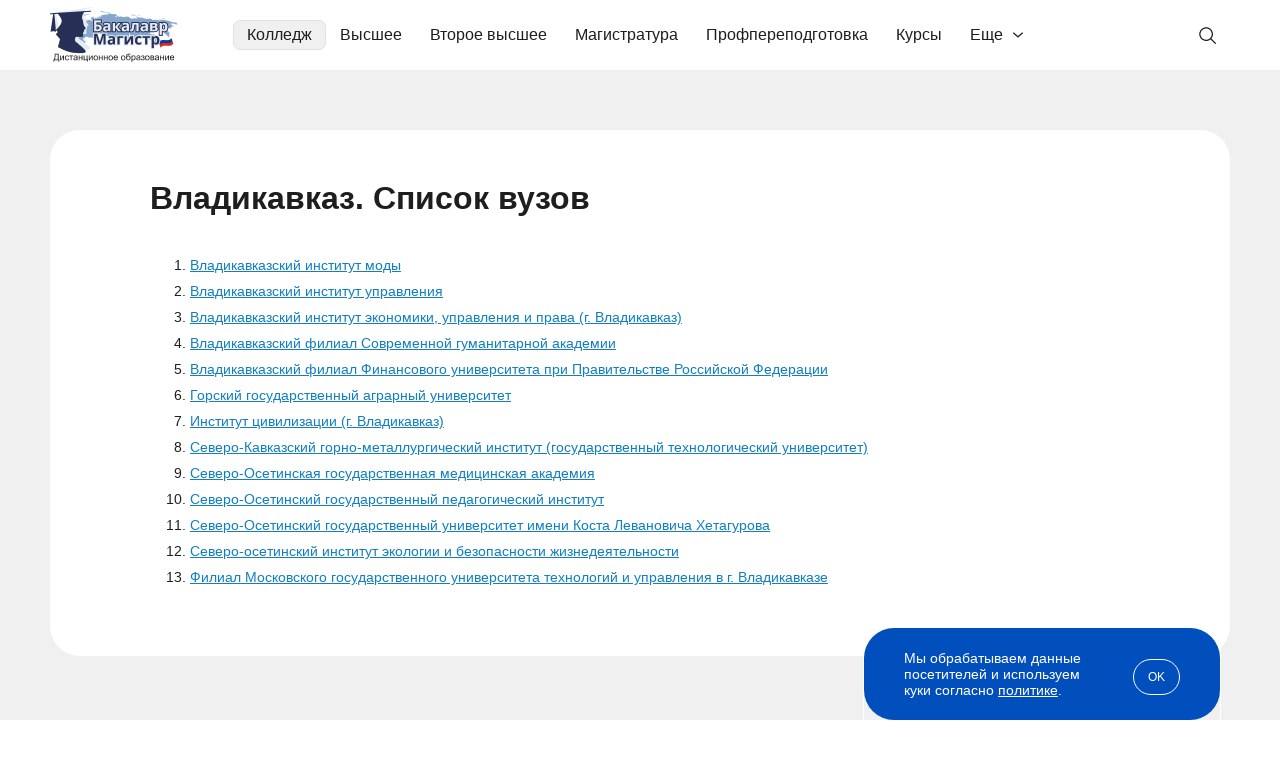

--- FILE ---
content_type: text/html; charset=windows-1251
request_url: https://bakalavr-magistr.ru/vuz/university/city/76
body_size: 58424
content:
<!doctype html>
<html lang="ru">
    <head>
        <meta charset="windows-1251">
        <meta name="viewport" content="width=device-width, user-scalable=no, initial-scale=1.0, maximum-scale=1.0, minimum-scale=1.0">
        <meta http-equiv="X-UA-Compatible" content="ie=edge">
        <meta name="description" content="Владикавказ, список вузов: подать заявку на дистанционное обучение после 11 класса на Портале Бакалавр-Магистр. Получить диплом государственного образца.">
                <title>Высшие учебные заведения владикавказе</title>
                    <link rel="canonical" href="https://bakalavr-magistr.ru/vuz/university/city/76">
                            <style type="text/css">
                body { font-family: "Arial", sans-serif; font-size: 16px; font-style: normal; font-weight: 400; line-height: normal; color: #1E1E1E; margin: 0; padding: 0; } *{ box-sizing: border-box; } a { color: #004FBC; } .container { max-width: 1210px; margin: 0 auto; padding: 0 15px; } .main{ background-color: #F0F0F0; padding: 30px 0 35px; } .header { padding: 0; } .header-row{ display: flex; flex-wrap: wrap; align-items: center; position: relative; } .link-logo{ margin-right: 25px; } .link-logo img { width: 128px; height: 55px; margin-top: 2px; } .header-menu{ margin-top: 20px; margin-left: 30px; } .blog .header-menu { display: none; order: 5; margin: 12px 0 -8px -13px; } .header-menu>ul { padding: 0; margin: 0; display: flex; /* align-items: center; */ list-style: none; } .header-menu>ul>li{ cursor: pointer; transition: .3s; padding-bottom: 20px; } .header-menu>ul>li>a{ padding: 0 7px; color: #1E1E1E; text-decoration: none; position: relative; left: 0; display: block; border-radius: 7px; border: solid 0.5px #fff; padding: 5px 13px; } .header-menu>ul>li.active>a, .header-menu>ul>li:hover>a{ background-color: #F0F0F0; border: solid 0.5px #E1E1E1; } .dprdown-menu-ov{ position: absolute; width: 100%; left: 0; right: 0; z-index: 20; max-width: 1180px; margin: 6px auto 0; padding: 0 0; display: none; } .dprdown-menu{ position: relative; background-color: #fff; border-radius: 20px; padding: 40px; border-top: 1px solid #E1E1E1; box-shadow: 7px 12px 22px 0px #79797926; cursor: default; } .dm-3-col ul { list-style-type: none; margin: 0; padding: 0; } .dm-3-col li { padding:5px 10px 5px 0; font-weight: bold; display: inline-block; width: 33%; vertical-align: top; } .dm-3-col li:nth-of-type(1n+16){ display: none; } .dm-3-col.open li:nth-of-type(1n+16){ display: inline-block; } .dm-3-col li.sub { font-weight: normal; } .dm-3-col a { color: #1E1E1E; text-decoration: none; } .dprdown-menu-lt-cont { grid-area: 1/2; grid-row: span 5; } .dprdown-menu-lt { display: grid; grid-template-columns: 15% 78%; grid-template-rows: auto auto; grid-auto-flow: column; justify-content: space-between; cursor: pointer; } .has-dprdown.portal { position: relative; } .has-dprdown.portal > a { padding-right: 33px !important; background-image: url("data:image/svg+xml,%3Csvg width='10' height='6' viewBox='0 0 10 6' fill='none' xmlns='http://www.w3.org/2000/svg'%3E%3Cpath fill-rule='evenodd' clip-rule='evenodd' d='M9.80113 1.52051L5.48011 5.32491C5.21495 5.55836 4.78505 5.55836 4.51989 5.32491L0.19887 1.52051C-0.0662899 1.28706 -0.0662899 0.908549 0.19887 0.675092C0.464029 0.441636 0.893937 0.441636 1.1591 0.675092L4.60226 3.70659H5.39774L8.8409 0.675092C9.10606 0.441636 9.53597 0.441636 9.80113 0.675092C10.0663 0.908549 10.0663 1.28706 9.80113 1.52051Z' fill='%231E1E1E'/%3E%3C/svg%3E%0A"); background-repeat: no-repeat; background-position: right 13px center; } .has-dprdown.portal .dprdown-menu-ov { right: auto; width: auto; left: -6px; } .has-dprdown.portal .dprdown-menu { border-radius: 10px; padding: 10px; white-space: nowrap; } .has-dprdown.portal .dprdown-menu-lt { display: block; } .dprdown-menu-lt:before { content: ''; position: absolute; left: 257px; top: 40px; height: calc(100% - 80px); width: 1px; background-color: #E1E1E1; } .has-dprdown.portal .dprdown-menu-lt:before { content: none; } .dprdown-menu-lt-title { margin-bottom: 8px; background-image: url("data:image/svg+xml,%3Csvg width='5' height='11' viewBox='0 0 5 11' fill='none' xmlns='http://www.w3.org/2000/svg'%3E%3Cpath fill-rule='evenodd' clip-rule='evenodd' d='M1.02051 0.698869L4.82491 5.01989C5.05836 5.28505 5.05836 5.71495 4.82491 5.98011L1.02051 10.3011C0.787057 10.5663 0.408549 10.5663 0.175092 10.3011C-0.0583641 10.036 -0.0583641 9.60606 0.175092 9.3409L3.20659 5.89774V5.10226L0.175092 1.6591C-0.0583641 1.39394 -0.0583641 0.964029 0.175092 0.698869C0.408549 0.43371 0.787057 0.43371 1.02051 0.698869Z' fill='%23686868'/%3E%3C/svg%3E%0A"); background-repeat: no-repeat; background-position: right 20px center; cursor: pointer; border-radius: 7px; border: solid 0.5px #fff; } .has-dprdown.portal .dprdown-menu-lt-title { background-image: none; margin-bottom: 3px; } .dprdown-menu-lt-title a { color: #1E1E1E; text-decoration: none; display: block; padding: 5px 10px; } .dprdown-menu-lt-title:hover, .dprdown-menu-lt-title.active { background-color: #F0F0F0; border: solid 0.5px #E1E1E1; transition: .3s; } .dprdown-menu-lt-cont{ padding: 0 0 30px 27px; } .dprdown-menu-lt-cont ul{ list-style: none; margin: 0; padding: 0; cursor: pointer; display: inline-block; } .dprdown-menu-lt-cont ul li{ font-size: 16px; font-style: normal; font-weight: 400; line-height: normal; color: #1E1E1E; margin-bottom: 8px; border-radius: 7px; border: solid 0.5px #fff; } .dprdown-menu-lt-cont ul li:hover, .dprdown-menu-lt-cont ul li.active { background-color: #F0F0F0; border: solid 0.5px #E1E1E1; transition: .3s; } .dprdown-menu-lt-cont ul li a{ color: #1E1E1E; text-decoration: none; display: block; padding: 5px 10px; } .dprdown-menu-lt-cont ul li a img.icon, .search-box-sug-cont ul li a img.icon { margin-right: 10px; vertical-align: bottom; height: 20px; } .dprdown-menu-lt-cont ul li a .logo-wrap, .search-box-sug-cont ul li a .logo-wrap { width: 20px; height: 20px; margin-right: 10px; display: inline-flex; vertical-align: bottom; justify-content: center; align-items: center; } .search-box-sug-cont ul li a .logo-wrap { margin-right: 6px; } .dprdown-menu-lt-cont ul li a img.logo, .search-box-sug-cont ul li a img.logo { max-width: 100%; max-height: 100%; mix-blend-mode: multiply; } .dprdown-menu-lt-btn { max-width: 370px; margin-top: 15px; } .dm-3-col .dprdown-menu-lt-btn { margin-top: 25px; } .dm-3-col .dprdown-menu-lt-btn .btn-base-1:after { transform: rotate(90deg); } .dm-3-col.open .dprdown-menu-lt-btn .btn-base-1:after { transform: rotate(-90deg); } .dprdown-menu-lt-btn .resp-btn { margin: -42px 0 0 400px; display: block; position: absolute; } [data-tab-content] { display: none; } .active[data-tab-content] { display: block; } .search-box{ display: flex; position: relative; align-items: center; } .search-block + .overlay { display: none; position: fixed; width: 100%; height: 100%; background: #000; opacity: 0.7; left: 0; top: 0; z-index: 2; } .inp-box { flex: 1; } .header-search { display: none; margin: 10px 0 15px; background: #F0F0F0; border-radius: 10px; border: solid 1px #E1E1E1; position: relative; z-index: 3; } .header-search.visible { display: block; } .blog .header-search.visible { display: none; } .header-search .level-select { padding: 0 18px; } .header-search-inp{ -webkit-appearance: none; -moz-appearance: none; appearance: none; background-color: #F0F0F0; border: 0; border-radius: 0 8px 8px 0; display: block; font-size: 16px; height: 58px; padding: 0 40px 1px 50px; width: 100%; color: #1E1E1E; outline: none; background-position: 15px center; } .header-search-inp::placeholder{ color: #686868; } .header-search .header-search-inp:focus{ outline: solid 1px #AFB1B5; background-color: #F5F5F5; } .header-search-btn button{ align-items: center; border: solid 1px #E1E1E1; border-radius: 7px; background-color: #FFF; color: #686868; display: flex; flex-direction: column; height: 34px; justify-content: center; padding: 0; right: 0; top: 0; transition: .3s; width: 140px; cursor: pointer; margin: 0 18px; font-size:16px; } .lupa { background-image: url("data:image/svg+xml;charset=UTF-8,%3csvg width='20' height='20' viewBox='0 0 20 20' fill='none' xmlns='http://www.w3.org/2000/svg'%3e%3cpath d='M13.4049 12.5C14.4361 11.2755 15.0011 9.72584 15 8.125C15 6.76526 14.5968 5.43605 13.8414 4.30546C13.0859 3.17487 12.0122 2.29368 10.756 1.77333C9.49971 1.25298 8.11738 1.11683 6.78376 1.3821C5.45014 1.64738 4.22513 2.30216 3.26364 3.26364C2.30216 4.22513 1.64738 5.45014 1.3821 6.78376C1.11683 8.11738 1.25298 9.49971 1.77333 10.756C2.29368 12.0122 3.17487 13.0859 4.30546 13.8414C5.43605 14.5968 6.76526 15 8.125 15C9.72584 15.0011 11.2755 14.4361 12.5 13.4049L17.2412 18.125L18.125 17.2412L13.4049 12.5ZM8.125 13.75C7.01248 13.75 5.92495 13.4201 4.99992 12.802C4.07489 12.1839 3.35392 11.3054 2.92818 10.2776C2.50244 9.24976 2.39104 8.11876 2.60809 7.02762C2.82513 5.93648 3.36086 4.9342 4.14753 4.14753C4.9342 3.36086 5.93648 2.82513 7.02762 2.60809C8.11876 2.39104 9.24976 2.50244 10.2776 2.92818C11.3054 3.35392 12.1839 4.07489 12.802 4.99992C13.4201 5.92495 13.75 7.01248 13.75 8.125C13.7483 9.61634 13.1552 11.0461 12.1007 12.1007C11.0461 13.1552 9.61634 13.7483 8.125 13.75Z' fill='%231E1E1E'/%3e%3c/svg%3e "); background-repeat: no-repeat; } .lupa-gray { background-image: url("data:image/svg+xml,%3Csvg width='24' height='24' viewBox='0 0 24 24' fill='none' xmlns='http://www.w3.org/2000/svg'%3E%3Cpath d='M21.7492 20.6894L16.0851 15.0253C17.4462 13.3913 18.1249 11.2955 17.98 9.17387C17.8352 7.05224 16.878 5.06812 15.3075 3.63426C13.737 2.20041 11.6742 1.42721 9.54821 1.47552C7.42218 1.52384 5.39663 2.38993 3.89292 3.89365C2.3892 5.39736 1.5231 7.42292 1.47479 9.54894C1.42648 11.675 2.19967 13.7378 3.63353 15.3082C5.06738 16.8787 7.05151 17.8359 9.17314 17.9808C11.2948 18.1256 13.3906 17.4469 15.0246 16.0859L20.6886 21.7499L21.7492 20.6894ZM2.9992 9.74993C2.9992 8.41491 3.39508 7.10987 4.13678 5.99983C4.87848 4.8898 5.93269 4.02464 7.16609 3.51375C8.39949 3.00285 9.75669 2.86918 11.0661 3.12963C12.3754 3.39008 13.5782 4.03296 14.5222 4.97696C15.4662 5.92097 16.1091 7.1237 16.3695 8.43307C16.63 9.74245 16.4963 11.0996 15.9854 12.333C15.4745 13.5664 14.6093 14.6207 13.4993 15.3624C12.3893 16.1041 11.0842 16.4999 9.7492 16.4999C7.9596 16.4979 6.24386 15.7862 4.97842 14.5207C3.71298 13.2553 3.00119 11.5395 2.9992 9.74993Z' fill='%23686868'/%3E%3C/svg%3E"); background-repeat: no-repeat; } #header_search_icon { position: absolute; background-position: left 12px center; width: 45px; height: 41px; right: 0; top: 15px; cursor: pointer; border: solid 1px #fff; border-radius: 5px; } #header_search_icon:hover, #header_search_icon.open { border: solid 1px #E1E1E1; background-color: #F0F0F0; } .blog #header_search_icon { display: none; } .search_cross { position: absolute; width: 30px; height: 30px; text-align: center; font-size: 24px; cursor: pointer; right: 185px; top: 13px; display: none; } .search_cross:before{ content: ''; display: block; width: 15px; height: 1px; background: #1E1E1E; position: absolute; left: 8px; top: 15px; transform: rotate(45deg); } .search_cross:after{ content: ''; display: block; width: 1px; height: 15px; background: #1E1E1E; position: absolute; left: 15px; top: 8px; transform: rotate(45deg); } .search-box-sug{ display: none; position: absolute; left: -1px; padding: 20px; border-radius: 10px; border: solid 1px #E1E1E1; background-color: #fff; top: 64px; width: calc(100% + 2px); z-index: 2; box-shadow: 0px 10px 20px 0px #7979791A; } .search-block.opened .search-box-sug { display: block; } .search-block.opened + .overlay { display: block; } .blog .search-block.opened + .overlay { display: none; } .search-results, .search-not-found-wrap { max-height: 650px; overflow-y: auto; } .search-box-sug .close { position: absolute; right: 0; top: 5px; cursor: pointer; width: 30px; height: 30px; font-size: 24px; text-align: center; } .search-box-sug-subtitle{ color :#AFB1B5; font-size: 16px; line-height: normal; margin: 0 0 10px; } .search-box-sug-cont{ color: #1E1E1E; font-size: 16px; font-weight: 400; } .search-box-sug-cont ul{ list-style: none; margin: 0; padding: 0; } .search-box-sug-cont ul li{ margin: 0; } .search-box-sug-cont ul li a{ color: inherit; text-decoration: none; display: flex; padding: 5px 8px; border: solid 0.5px #fff; border-radius: 7px; } .search-box-sug-cont ul li a:hover{ border: solid 0.5px #E1E1E1; background-color: #F0F0F0; } .search-box-sug-cont ul li:nth-of-type(1n+11) { display: none; } .search-box-sug-cont ul.expanded li:nth-of-type(1n+11) { display: list-item; } .search-box-sug-cont ul:has(li:nth-of-type(1n+11)) + .search-box-sug-lnl-all { display: inline-block; } .search-box-sug-cont ul li .lupa-gray { width: 20px; height: 20px; background-size: contain; margin-right: 6px; display: inline-block; } .search-box-sug-cont ul li a span.add-info { color: #AFB1B5; } .search-box-sug-cont ul li a > span:nth-of-type(2) { width: calc(100% - 20px); } .search-box-sug-lnl-all{ color: #004FBC; font-size: 14px; text-decoration: none; display: none; padding: 8px 17px 0 10px; background: url("data:image/svg+xml,%3Csvg width='5' height='11' viewBox='0 0 5 11' fill='none' xmlns='http://www.w3.org/2000/svg'%3E%3Cpath fill-rule='evenodd' clip-rule='evenodd' d='M1.02051 0.698869L4.82491 5.01989C5.05836 5.28505 5.05836 5.71495 4.82491 5.98011L1.02051 10.3011C0.787057 10.5663 0.408549 10.5663 0.175092 10.3011C-0.0583641 10.036 -0.0583641 9.60606 0.175092 9.3409L3.20659 5.89774V5.10226L0.175092 1.6591C-0.0583641 1.39394 -0.0583641 0.964029 0.175092 0.698869C0.408549 0.43371 0.787057 0.43371 1.02051 0.698869Z' fill='%23004FBC'/%3E%3C/svg%3E%0A") right bottom 3px no-repeat; } .search-box-sug-lnl-all:hover{ text-decoration: underline; } .search-box-sug-item { margin: 0 0 24px; } .search-box-sug-item:last-child { margin: 0; } .search-not-found { display: flex; align-items: center; margin: 15px 40px 30px; } .search-not-found .left { width: calc(100% - 530px); text-align: center; font-size: 24px; font-weight: bold; color: #686868; } .search-not-found .left .lupa-gray { display: inline-block; background-size: contain; background-position: center center; opacity: 0.1; width: 270px; height: 270px; } .search-not-found .right { width: 530px; padding-right: 50px; } .search-not-found .prg-fdb-form-check { color: #686868; font-size: 12px; } .search-not-found .prg-fdb-form-check a { color: #686868; } .search-not-found input.form-el { border: solid 1px #E1E1E1; } .search-not-found .right .title { font-size: 24px; font-weight: bold; margin: 0 0 15px; } .search-not-found .right .subtitle { color: #686868; margin: 0 0 25px; } .search-not-found .form-view-2 .prg-fdb-form-btn .btn-base-2 { padding: 17px; font-size: 18px; } .search-not-found .bonus { display: none; } .search-not-found .form-success { font-weight: bold; } .btn-base{ transition: .3s; text-decoration: none; cursor: pointer; } .btn-base-1{ color: #004FBC; text-align: center; font-family: 'Arial'; font-size: 16px; font-style: normal; font-weight: 400; line-height: 20px; border-radius: 30px; background-color: transparent; border: 1px solid #004FBC; padding: 9px 20px; display: inline-block; width: 100%; position: relative; } .btn-base-1:after{ content: ''; display: inline-block; background-image: url("data:image/svg+xml;charset=UTF-8,%3csvg width='15' height='10' viewBox='0 0 15 10' fill='none' xmlns='http://www.w3.org/2000/svg'%3e%3cpath d='M8.8 0.7L12.6 4.5H0.5L0.5 5.5H12.6L8.8 9.3L9.5 10L14.5 5L9.5 0L8.8 0.7Z' fill='%231E1E1E'/%3e%3c/svg%3e "); background-repeat: no-repeat; background-position: 100% center; width: 15px; height: 10px; margin-left: 10px; } .btn-base-1.left-arrow { padding-left: 45px; } .btn-base-1.left-arrow:after { position: absolute; left:20px; top:14px; transform: rotate(180deg); display: block; margin-left: 0; } .btn-base-1:hover, .btn-base-1.hover{ color: #ffffff; border: 1px solid #004FBC; background-color: #004FBC; } .btn-base-1:hover:after, .btn-base-1.hover:after{ background-image: url("data:image/svg+xml;charset=UTF-8,%3csvg width='15' height='10' viewBox='0 0 15 10' fill='none' xmlns='http://www.w3.org/2000/svg'%3e%3cpath d='M8.8 0.7L12.6 4.5H0.5L0.5 5.5H12.6L8.8 9.3L9.5 10L14.5 5L9.5 0L8.8 0.7Z' fill='%23ffffff'/%3e%3c/svg%3e "); } .btn-base-1.btn-base-dt:after{ background-image: url("data:image/svg+xml;charset=UTF-8,%3csvg width='10' height='14' viewBox='0 0 10 14' fill='none' xmlns='http://www.w3.org/2000/svg'%3e%3cpath d='M9.3 8.3L5.5 12.1L5.5 0L4.5 0L4.5 12.1L0.7 8.3L0 9L5 14L10 9L9.3 8.3Z' fill='%231E1E1E'/%3e%3c/svg%3e "); width: 10px; height: 14px; } .btn-base-1.btn-base-dt:hover:after{ background-image: url("data:image/svg+xml;charset=UTF-8,%3csvg width='10' height='14' viewBox='0 0 10 14' fill='none' xmlns='http://www.w3.org/2000/svg'%3e%3cpath d='M9.3 8.3L5.5 12.1L5.5 0L4.5 0L4.5 12.1L0.7 8.3L0 9L5 14L10 9L9.3 8.3Z' fill='%23ffffff'/%3e%3c/svg%3e "); } .btn-base-1.btn-base-dt.expanded:after{ transform: rotate(180deg); } .btn-arrow-down:after{ content: ''; position: absolute; background-image: url("data:image/svg+xml;charset=UTF-8,%3csvg width='10' height='14' viewBox='0 0 10 14' fill='none' xmlns='http://www.w3.org/2000/svg'%3e%3cpath d='M9.3 8.3L5.5 12.1L5.5 0L4.5 0L4.5 12.1L0.7 8.3L0 9L5 14L10 9L9.3 8.3Z' fill='%231E1E1E'/%3e%3c/svg%3e "); background-repeat: no-repeat; background-position: center center; background-size: contain; width: 10px; height: 14px; } .btn-arrow-down.expanded:after{ transform: rotate(180deg); } .btn-base-2{ border-radius: 10px; background-color: #C40023; color: #FFF; font-family: 'Arial'; font-size: 16px; font-style: normal; font-weight: 400; line-height: 24px; border: 1px solid transparent; display: inline-block; padding: 15px; border-radius: 10px; } a.btn-base-2 { text-align: center; } .btn-base-2:hover{ border: 1px solid #C40023; background-color: #FFF; color: #C40023; } .btn-base-3{ background-color: #021E44; color: #FFF; font-family: 'Arial'; font-size: 16px; font-style: normal; font-weight: 400; line-height: 24px; border: 1px solid transparent; display: inline-block; padding: 15px; border-radius: 10px; text-align: center; } .btn-base-3:hover{ background-color: #3D8B36; } .btn-base-4{ text-align: center; line-height: 24px; background-color: transparent; display: inline-block; border-radius: 10px; border: solid 1px #021E44; color: #021E44; padding: 17px 35px; font-size: 16px; min-width: 280px; } .btn-base-4:hover { color: #fff; background-color: #021E44; } .btn-base-5{ border-radius: 10px; background-color: #004FBC; color: #fff; font-size: 14px; font-weight: bold; padding: 13px 45px; border: 0; display: inline-block; text-align: center; } .btn-base-5:hover { background-color: #0C60D7; } .breadcrm-over{ } .breadcrm-list ul{ color: #696E73; font-size: 14px; font-weight: 400; padding: 0; margin: 0; list-style: none; } .breadcrm-list ul li{ display: inline; margin: 0; padding: 0; } .breadcrm-list ul li:before { content: "/"; margin: 0 7px 0 0; } .breadcrm-list ul li:first-child:before { content: none; } .breadcrm-list ul li a{ color: inherit; text-decoration: underline; } .breadcrm-list ul li a:hover{ text-decoration: none; } .header-burg{ display: none; } .header-burg-el{ } .title-2{ color: #000; font-size: 36px; line-height: 42px; font-weight: 700; margin: 0 0 30px; } .swiper-btn-next, .swiper-btn-prev { position: absolute; cursor: pointer; display: flex; align-items: center; justify-content: center; top: 0; margin: auto; bottom: 0; background-image: url("data:image/svg+xml;charset=UTF-8,%3csvg width='18' height='30' viewBox='0 0 18 30' fill='none' xmlns='http://www.w3.org/2000/svg'%3e%3cpath d='M16.8283 16.4142C17.6093 15.6332 17.6093 14.3668 16.8283 13.5858L4.10035 0.857864C3.31931 0.0768156 2.05298 0.0768156 1.27193 0.857864C0.490878 1.63891 0.490878 2.90524 1.27193 3.68629L12.5856 15L1.27193 26.3137C0.490878 27.0948 0.490878 28.3611 1.27193 29.1421C2.05298 29.9232 3.31931 29.9232 4.10035 29.1421L16.8283 16.4142ZM14.4141 17H15.4141V13H14.4141V17Z' fill='%23004FBC'/%3e%3c/svg%3e "); background-repeat: no-repeat; background-position: center; width: 18px; height: 30px; z-index: 2; } .swiper-btn-next{ right: 0; } .swiper-btn-prev{ transform: rotate(180deg); left: 0; } .zoom{ position: relative; display: inline-block; } .zoom:before{ content: ''; position: absolute; left: 0; right: 0; top: 0; bottom: 0; margin: auto; background-color: rgba(24, 24, 24, 0.5); box-shadow: 0px 4px 4px rgb(0 0 0 / 25%); width: 41px; height: 41px; background-size: 14px; border-radius: 50%; background-image: url("data:image/svg+xml;charset=UTF-8, %3csvg width='25' height='25' viewBox='0 0 25 25' fill='none' xmlns='http://www.w3.org/2000/svg'%3e%3cpath d='M10.7644 21.3429C13.1117 21.3424 15.3914 20.5566 17.2404 19.1107L23.0539 29.9239L24.9239 23.054L19.1104 20.2408C20.5571 15.3917 21.3434 13.1116 21.344 10.7638C21.344 4.93083 16.5977 0.184814 10.7644 0.184814C4.93108 0.184814 0.184814 4.93083 0.184814 10.7638C0.184814 16.5968 4.93108 21.3429 10.7644 21.3429ZM10.7644 2.82957C15.1404 2.82957 18.6991 6.38809 18.6991 10.7638C18.6991 15.1396 15.1404 18.6981 10.7644 18.6981C6.38842 18.6981 2.82971 15.1396 2.82971 10.7638C2.82971 6.38809 6.38842 2.82957 10.7644 2.82957Z' fill='%23ffffff'/%3e%3c/svg%3e "); background-repeat: no-repeat; background-position: center; } .zoom:hover:before { background-color: rgba(24, 24, 24, 0.75); } .arr-next, .arr-prev{ width: 18px; height: 30px; position: absolute; background-image: url("data:image/svg+xml;charset=UTF-8,%3csvg width='18' height='30' viewBox='0 0 18 30' fill='none' xmlns='http://www.w3.org/2000/svg'%3e%3cpath d='M16.8283 16.4142C17.6093 15.6332 17.6093 14.3668 16.8283 13.5858L4.10035 0.857864C3.31931 0.0768156 2.05298 0.0768156 1.27193 0.857864C0.490878 1.63891 0.490878 2.90524 1.27193 3.68629L12.5856 15L1.27193 26.3137C0.490878 27.0948 0.490878 28.3611 1.27193 29.1421C2.05298 29.9232 3.31931 29.9232 4.10035 29.1421L16.8283 16.4142ZM14.4141 17H15.4141V13H14.4141V17Z' fill='%23004FBC'/%3e%3c/svg%3e "); background-repeat: no-repeat; background-position: center; top: 35px; cursor: pointer; } .arr-next{ right: 0; } .sl-arrow.slick-disabled { opacity: 0.3; cursor: default; } .arr-prev{ left: 0; transform: rotate(180deg); } .mob-menu-bottom{ display: none; } .menu-spec > ul > li:nth-of-type(1n+6) { display: none; } .menu-spec.with-profiles > ul > li:nth-of-type(1n+6) { display: list-item; } .menu-spec.with-profiles .dprdown-menu-lt-btn { display: none; } .menu-spec.expanded > ul > li:nth-of-type(1n+6) { display: list-item !important; } .menu-spec.expanded > ul { column-count: 3; } .menu-spec.expanded > ul > li { break-inside: avoid-column; } .menu-spec.with-profiles { position: relative; } .menu-spec.with-profiles > ul { width: 360px; max-height: 320px; overflow-y: auto; padding-right: 30px; } .menu-spec.with-profiles ul::-webkit-scrollbar { background-color: #f5f5f5; border-radius: 10px; width: 7px; height: 2px; } .menu-spec.with-profiles ul::-webkit-scrollbar-thumb { background-color: #ccc; border-radius: 10px; } .menu-spec.with-profiles > ul > li > ul { width: 418px; position: absolute; top: 0; left: 440px; display: none; padding-left: 20px; max-height: 320px; overflow-y: auto; } .menu-spec.with-profiles > ul > li.active > ul { display: block; } .menu-spec.with-profiles > ul > li.active:before { content: ''; position: absolute; right: 448px; top: 0; height: 100%; width: 1px; background-color: #E1E1E1; } .small-info-block { background: #fff url(/img/new/icon-portal.svg) right 25px center no-repeat; border-radius: 20px; padding: 23px 70px 23px 25px; font-size: 14px; color: #021E44; margin-top: 6px; display: inline-block; } .higher .small-info-block { color: #004FBC; font-size: 16px; background-size: auto 31px; padding: 21px 70px 21px 21px; background-position: right 21px center; line-height: 19px; } .icon-student { background-image: url(/img/new/icon-student.svg); padding-left: 28px !important; } .icon-computer { background-image: url(/img/new/icon-computer.svg); } .icon-diploma { background-image: url(/img/new/icon-diploma.svg); } .icon-document { background-image: url(/img/new/icon-document.svg); } .higher .icon-student { background-image: url(/img/new/icon-student-green.svg); } .higher .icon-computer { background-image: url(/img/new/icon-computer-green.svg); } .dpo .ctg-ec-cmn .distant.icon-computer, .spo .ctg-ec-cmn .distant.icon-computer { background-image: url(/img/new/icon-computer-white.svg); } .higher .icon-diploma { background-image: url(/img/new/icon-diploma-green.svg); } .higher .icon-document { background-image: url(/img/new/icon-document-green.svg); } .pg-pag{ padding: 30px 0; } .pg-pag ul{ display: flex; justify-content: center; list-style: none; padding: 0; margin: 0; } .pg-pag ul li{ color: #686868; font-size: 16px; margin: 0 10px; } .pg-pag ul li a{ color: #686868; text-decoration: none; } .pg-pag ul li a:hover{ text-decoration: underline; } .pg-pag .b { font-weight: bold; } [data-show-target], .hidden-part-item { display: none; } .common-tabs { width: 100%; } .common-tabs .tabs { display: flex; } .common-tabs .tabs span { display: block; width: 100%; cursor: pointer; } .common-tabs .tab-content { display: none; } .common-tabs .tab-content:first-child { display: block; } .common-tabs .tab-content .tab-title { display: none; } .fo7 .fancybox-is-open .fancybox-bg { opacity: .7; } .menu-lev2-back { display: none; } .title-distant { margin: 50px 0 40px; font-size: 32px; } .inf-lbl-hv{ display: none; padding-top: 20px; position: absolute; right: 0; width: 255px; top: auto; left: 50%; transform: translate(-50%,0); } .inf-lbl-hv-inner{ background-color: #EBF6FF; color: #004FBC; font-size: 14px; line-height: 16px; padding: 17px 20px; border-radius: 10px; text-align: left; } .inf-lbl-hv-inner:before { background-color: #EBF6FF; content: ""; height: 23px; left: 0; right: 0; position: absolute; top: 7px; transform: rotate(45deg); width: 23px; margin: auto; } .running-line { overflow: hidden; white-space: nowrap; } .running-line div.run { display: inline-block; } .running-line.run-only-mob div.running { display: none; } .study-effect { margin: 30px 0; border-radius: 10px; background: #021E44; color: #fff; padding: 30px; display: flex; justify-content: space-between; width: 100%; } .cont-levelNew .study-effect, .cont-profession .study-effect { margin-top: 50px; } .spo .cont-speciality .study-effect { margin-top: 0; } .study-effect .title, .articles-list .study-effect .title { font-size: 26px; font-weight: bold; margin-bottom: 11px; } .study-effect .subtitle { margin-bottom: 18px; } .study-effect .btn-base { padding: 10px 30px 12px; } .study-effect .btn-base svg { width: 22px; height: 18px; vertical-align: bottom; margin-right: 5px; } .study-effect .right { width: 118px; height: 118px; background: #FFFFFF1A; border-radius: 59px; display: flex; justify-content: center; align-items: center; } .study-effect .right svg { width: 64px; height: 53px; margin-right: 8px; } .study-effect.faster .no-desc { display: none; } .study-effect.faster .subtitle { max-width: 600px; } .study-effect.popup { flex-direction: column; padding: 20px 50px 30px; margin: 0; } .study-effect.popup .title { font-size: 32px; margin-bottom: 20px; } .study-effect.popup .subtitle { font-size: 18px; margin-bottom: 20px; line-height: 1.3; } .study-effect.popup .btn-base-5 { font-size: 14px; margin: 28px auto 5px; width: 230px; display: block; } .study-effect.popup .right { order: -1; width: 85px; height: 85px; border-radius: 50px; margin-bottom: 20px; margin-left: -10px; } .study-effect.popup .right svg { width: 46px; height: 38px; margin-right: 6px; margin-top: 3px; } .pop-ask.on-leave, .fancybox-content.pop-ask.on-leave, .pop-ask.custom, .fancybox-content.pop-ask.custom { display: none; border-radius: 0; background: transparent; padding: 0; } .pop-ask .study-effect { margin: 0; } .pop-ask .study-effect .right { flex-shrink: 0; } .prof-test { border-radius: 10px; border: solid 1px #E1E1E1; width: 780px; margin: 10px auto; display: flex; } .prof-test .left { background: #fff; padding: 20px; width: calc(100% - 276px); border-radius: 10px 0 0 10px; } .prof-test .title { font-size: 26px; font-weight: bold; margin-bottom: 11px; letter-spacing: -0.03em; } .prof-test .subtitle { color: #686868; margin-bottom: 18px; } .prof-test .right { width: 276px; background-size: cover; background-position: center center; border-radius: 0 10px 10px 0; } .prof-test.var-1 .right { background-image: url(/img/new/prof-test-var-1.jpg); } .prof-test.var-2 .right { background-image: url(/img/new/prof-test-var-2.jpg); } .portal-bm { margin: 60px 0; border-radius: 20px; padding: 20px; background: #E8E8E8; border: solid 1px #DFDFDF; box-shadow: 0px 0px 8px 2px #E0E0E0 inset; display: flex; justify-content: space-between; align-items: center; } .higher .cont-speciality .portal-bm, .ctg-ec-cmn-list .portal-bm { margin: 10px 0; } .portal-bm .logo { border-radius: 10px; padding: 23px 28px; background: #fff; width: 321px; } .portal-bm .right { width: calc(100% - 351px); } .portal-bm .title { font-size: 30px; font-weight: bold; margin-bottom: 12px; } .portal-bm .text { color: #000; line-height: 1.15; } .portal-bm .text p { margin: 0; } @media (min-width: 1201px) { .header-menu ul>li:hover .dprdown-menu-ov{ display: block; } } @media (max-width: 1200px) { .header-search { position: fixed; background: #F5F5F5; width: 100%; height: 100%; left: 0; top: 0; padding: 10px 16px 0; z-index: 2; margin: 0; border-radius: 0; border: none; } .blog .header-search.visible { display: block; } .header-search-btn{ order: -1; position: relative; } .header-search-btn button{ position: absolute; left: -3px; top: 0; background: url("data:image/svg+xml,%3Csvg width='27' height='23' viewBox='0 0 27 23' fill='none' xmlns='http://www.w3.org/2000/svg'%3E%3Cpath d='M11.3125 22.4375L12.8547 20.8953L4.56406 12.5938H26.625V10.4062H4.56406L12.8547 2.10469L11.3125 0.5625L0.375 11.5L11.3125 22.4375Z' fill='%23686868'/%3E%3C/svg%3E%0A") center center no-repeat; width: 36px; height: 36px; border: 0; border-radius: 0; background-color: transparent; overflow: hidden; color: transparent; margin: 0; } #header_search_icon { position: absolute; background-position: center center; width: 40px; height: 40px; right: 50px; top: 9px; } .blog #header_search_icon { display: block; } .search_cross { right: 10px; top: 57px; } .header-search-inp { padding: 0 38px 0 50px; background-color: #fff; outline: solid 1px #E1E1E1; border-radius: 8px; } .header-search-inp::placeholder{ color: #686868; } .header-search .header-search-inp:focus { outline: solid 1px #AFB1B5; background-color: #fff; } .header-search-inp.lupa { background-image:none; } .search-box { height: 100%; align-items: flex-start; flex-direction: column; } .inp-box { width: 100%; } .header-search .level-select { padding: 2px 0 8px 48px; } .blog .header-search .level-select { visibility: hidden; } .search-box-sug{ padding: 20px; border-radius: 10px; height: calc(100% - 124px); top: 108px; } .search-block.opened + .overlay { display: none; } .search-results, .search-not-found-wrap { max-height: 100%; } .search-box-sug .close { display: none; } .search-box-sug-subtitle{ font-size: 14px; } .search-box-sug-cont ul li a{ padding: 5px; } .search-box-sug-cont ul li a span.add-info { font-size: 14px; } .search-not-found { margin: 15px 5px; } .search-not-found .left { display: none; } .search-not-found .right { width: 100%; padding: 0; } .search-not-found .right .title { font-size: 20px; text-align: center; } .search-not-found .right .subtitle { text-align: center; } .search-not-found .form-view-2 .prg-fdb-form-btn .btn-base-2 { padding: 12px; font-size: 16px; } .header-burg{ display: flex; align-items: center; width: 30px; height: 18px; position: relative; margin: 0 0 0 auto; } .header-burg-el { display:block; width:30px; height:2px; border-radius:3px; background-color: #1E1E1E; transition: all .5s ease-in-out; } .header-burg-el::before, .header-burg-el::after { content:""; width:30px; height:2px; position:absolute; left:0; background-color: #1E1E1E; border-radius:3px; transition: all .5s ease-in-out; } .header-burg-el::before { transform:translateY(-8px) } .header-burg-el::after { transform:translateY(8px) } .show-nav .header-burg-el { width:0; background:transparent; } .show-nav .header-burg-el::before { transform:rotate(45deg); } .show-nav .header-burg-el::after { transform:rotate(-45deg); } .header-menu{ opacity: 0; overflow: auto; padding: 0 16px 16px; border-top: solid 10px #f5f5f5; position: fixed; visibility: hidden; width: 100%; z-index: 3; background-color: #f5f5f5; left: 0; margin: 0; right: 0; top: 70px; height: calc(100% - 70px); display: flex; flex-direction: column; } .blog .header-menu { display: flex; margin: 0; } .header-menu.lev2-opened { overflow: inherit; } .show-nav .header-menu{ opacity: 1; transform: scaleY(1); visibility: visible; } .header { padding: 10px 0 6px; } .link-logo img { width: 135px; height: 50px; } .header-menu>ul { display: block; border-radius: 10px; border: 1px solid #E1E1E1; background-color: #fff; padding: 10px 0; } .title-2 { font-size: 26px; line-height: 32px; margin: 0 0 20px; } .dprdown-menu-ov { position: relative; padding: 0; margin-top: 0; } .dprdown-menu-lt { display: block; } .dprdown-menu-lt:before{ content: none; } .header-menu>ul>li { display: block; padding: 0; } .has-dprdown.portal > a { display: none; } .has-dprdown.portal .dprdown-menu-ov { display: block; left: 0; padding: 0; } .has-dprdown.portal .dprdown-menu { padding: 0; } .has-dprdown.portal .dprdown-menu-lt-title { background-image: inherit; margin: 0; } .has-dprdown.portal .dprdown-menu-lt-title.hide-mob { display: none; } .dprdown-menu-lt-cont { padding: 10px 0 10px; } .active[data-tab-content] { display: none; } .header-menu>ul>li.active>a, .header-menu>ul>li:hover>a{ margin: 0 10px; padding: 8px 30px 8px 10px; background-position: right 15px center; } .header-menu>ul>li:hover>a:after{ content: none; } .dprdown-menu { padding: 0; border-top: none; box-shadow: none; } .show-hasdpr .dprdown-menu { border-radius: 10px; border: 1px solid #E1E1E1; background-color: #fff; padding: 10px 0; } .open-nav, .open-filter-cat { overflow: hidden; } .show-hasdpr .dprdown-menu-ov{ display: block; padding: 10px 16px 16px; position: fixed; width: 100%; z-index: 30; background-color: #f5f5f5; left: 0; margin: 0; right: 0; top: -10px; height: calc(100% + 10px); } .dprdown-menu-lt-btn { margin-top: 20px; } .dprdown-menu-lt-btn .resp-btn { margin: 20px 0 0 0; } .dprdown-menu-lt-title{ display: block; background-image: none; width: 100%; margin: 0; } .dprdown-menu-lt-title:hover, .dprdown-menu-lt-title.active { transition: 0s; } .dprdown-menu-lt-title.active:not(.mob-active) { background-color: transparent; border: solid 1px transparent; } .dprdown-menu-lt-title.active:not(.mob-active):hover { background-color: #F0F0F0; border: solid 0.5px #E1E1E1; } .dprdown-menu-lt-title:hover, .dprdown-menu-lt-title.active { margin: 0 10px !important; width: calc(100% - 20px); } .dprdown-menu-lt-title:hover a, .dprdown-menu-lt-title.active a { padding: 8px 30px 8px 10px; background-position: right 15px center; } .dprdown-menu-lt-title a { padding: 8px 40px 8px 20px; background-image: url("data:image/svg+xml,%3Csvg width='5' height='11' viewBox='0 0 5 11' fill='none' xmlns='http://www.w3.org/2000/svg'%3E%3Cpath fill-rule='evenodd' clip-rule='evenodd' d='M1.02051 0.698869L4.82491 5.01989C5.05836 5.28505 5.05836 5.71495 4.82491 5.98011L1.02051 10.3011C0.787057 10.5663 0.408549 10.5663 0.175092 10.3011C-0.0583641 10.036 -0.0583641 9.60606 0.175092 9.3409L3.20659 5.89774V5.10226L0.175092 1.6591C-0.0583641 1.39394 -0.0583641 0.964029 0.175092 0.698869C0.408549 0.43371 0.787057 0.43371 1.02051 0.698869Z' fill='%23AFB1B5'/%3E%3C/svg%3E%0A"); background-repeat: no-repeat; background-position: right 25px center; } .has-dprdown:not(.portal) .dprdown-menu-lt-title a { background-image: url("data:image/svg+xml,%3Csvg width='11' height='10' viewBox='0 0 11 10' fill='none' xmlns='http://www.w3.org/2000/svg'%3E%3Cpath d='M2.5 0V1H8.795L0.5 9.295L1.205 10L9.5 1.705V8H10.5V0H2.5Z' fill='%230F1250'/%3E%3C/svg%3E%0A"); } .dprdown-menu-lt { display: flex; flex-direction: column; align-items: flex-start; } .header-menu>ul>li>span{ padding: 0 15px; display: block; } .mob-menu-bottom{ height: 100%; display: flex; flex-direction: column; justify-content: space-between; } .mob-menu-contacts { text-align: center; background: #fff; border-radius: 10px; padding: 10px 20px 20px; margin: 8px 0; } .mob-menu-contacts .small-text { font-size: 12px; color: #AFB1B5; margin: 10px 0; } .mob-menu-contacts a { font-size: 18px; color: #1E1E1E; text-decoration: none; } .header-menu>ul>li>a{ width: auto; height: auto; padding: 8px 40px 8px 20px; background-image: url("data:image/svg+xml,%3Csvg width='5' height='11' viewBox='0 0 5 11' fill='none' xmlns='http://www.w3.org/2000/svg'%3E%3Cpath fill-rule='evenodd' clip-rule='evenodd' d='M1.02051 0.698869L4.82491 5.01989C5.05836 5.28505 5.05836 5.71495 4.82491 5.98011L1.02051 10.3011C0.787057 10.5663 0.408549 10.5663 0.175092 10.3011C-0.0583641 10.036 -0.0583641 9.60606 0.175092 9.3409L3.20659 5.89774V5.10226L0.175092 1.6591C-0.0583641 1.39394 -0.0583641 0.964029 0.175092 0.698869C0.408549 0.43371 0.787057 0.43371 1.02051 0.698869Z' fill='%23AFB1B5'/%3E%3C/svg%3E%0A"); background-repeat: no-repeat; background-position: right 25px center; } .header-menu>ul>li.show-hasdpr>a { position: fixed; z-index: 25; top: -80px; background-color: #fff; height: 70px; background-image: none; font-size: 20px; width: calc(100% - 60px); padding: 23px 0 0 70px; margin: 0; border: 0; } .menu-lev2-back { position: fixed; z-index: 30; left: 17px; top: -64px; width: 36px; height: 36px; background: url("data:image/svg+xml,%3Csvg width='27' height='23' viewBox='0 0 27 23' fill='none' xmlns='http://www.w3.org/2000/svg'%3E%3Cpath d='M11.3125 22.4375L12.8547 20.8953L4.56406 12.5938H26.625V10.4062H4.56406L12.8547 2.10469L11.3125 0.5625L0.375 11.5L11.3125 22.4375Z' fill='%23686868'/%3E%3C/svg%3E%0A") center center no-repeat; } .lev2-opened .menu-lev2-back { display: block; } .dm-3-col li { width: 100%; } .dm-3-col li:nth-of-type(1n+8){ display: none; } .dm-3-col.open li:nth-of-type(1n+8){ display: inline-block; } .menu-spec.with-profiles > ul > li:nth-of-type(1n+6) { display: none; } .menu-spec.with-profiles .dprdown-menu-lt-btn { display: block; } .menu-spec.with-profiles { position: static; } .menu-spec.with-profiles > ul { width: auto; max-height: none; padding-right: 0; } .menu-spec.with-profiles > ul > li > ul { width: auto; position: static; padding-left: 10px; max-height: none; margin-top: 14px; } .menu-spec.with-profiles > ul > li > ul > li:last-child { margin-bottom: 0; } .menu-spec.expanded > ul { column-count: 1; } .btn-base-4{ min-width: auto; } .btn-base-5{ font-size: 16px; padding: 16px; display: block; width: 100%; } .higher .small-info-block { font-size: 14px; background-size: auto; padding: 9px 80px 9px 36px; background-position: right 40px center; line-height: 17px; margin-bottom: 4px; } .common-tabs .tabs { display: none; } .common-tabs .tab-content .tab-title { display: block; } .common-tabs .tab-content { display: block !important; } .common-tabs.mobile .tabs { display: block; } .common-tabs.mobile .tab-content { display: none !important; } .common-tabs.mobile .tab-content:first-child { display: block !important; } .breadcrm-list ul li:nth-child(n+4):last-child { display: none; } .title-distant { margin: 40px 0 26px; font-size: 24px; } .running-line.run-only-mob div.running { display: inline-block; } .study-effect { flex-direction: column; } .study-effect .title, .articles-list .study-effect .title { font-size: 20px; margin-bottom: 15px; } .study-effect .subtitle { font-size: 14px; margin-bottom: 20px; } .study-effect .btn-base-5 { width: 100%; font-size: 14px; padding-right: 10px; padding-left: 10px; } .study-effect .right { order: -1; width: 40px; height: 40px; border-radius: 20px; margin-bottom: 20px; } .study-effect .right svg { width: 22px; height: 18px; margin-right: 3px; } .study-effect.faster .title-wrap { display: flex; gap: 20px; align-items: center; } .study-effect.faster .title-wrap .title { width: calc(100% - 60px); } .study-effect.faster .no-desc { display: flex; } .study-effect.faster .no-mob { display: none; } .study-effect.faster .subtitle { max-width: 100%; } } @media (max-width: 810px) { .prof-test { width: auto; max-width: 780px; flex-direction: column; } .prof-test .left { width: 100%; border-radius: 0 0 10px 10px; } .prof-test .title { font-size: 20px; margin-bottom: 15px; } .prof-test .subtitle { font-size: 14px; margin-bottom: 20px; } .prof-test .btn-base-5 { width: 100%; font-size: 14px; padding-right: 10px; padding-left: 10px; } .prof-test .right { order: -1; width: 100%; border-radius: 10px 10px 0 0; aspect-ratio: 358 / 180; min-height: 150px; max-height: 250px; } .portal-bm { margin: 40px 0; flex-wrap: wrap; } .portal-bm .logo { width: 100%; max-height: 144px; text-align: center; } .portal-bm .logo img { max-width: 100%; } .portal-bm .right { width: 100%; } .portal-bm .title { font-size: 20px; font-weight: bold; margin-top: 30px; } .portal-bm .text { font-size: 14px; } } footer{ background-color: #FFFFFF; padding: 30px 0; } .footer-row{ display: flex; flex-wrap: wrap; align-items: flex-start; justify-content: space-between; } .footer-coll{ color: #AFB1B5; font-weight: 700; max-width: 20%; } .footer-colc{ display: flex; flex-wrap: wrap; width: 25%; } .footer-colr{ max-width: 15%; } .footer-colr .btn-base-3 { padding: 12px; } .footer-item{ padding: 0 40px; width: 100%; } .footer-item-title{ font-weight: 700; margin: 0 0 20px; } .footer-colc .footer-item-title{ width: 210px; } .footer-colc .footer-item-title:last-of-type { margin-bottom: 0; } .footer-colc .footer-item-title a{ text-decoration: none; color: rgb(30, 30, 30); } .footer-colc .footer-item-title a:hover{ text-decoration: underline; } .footer-colc .footer-item-cont{ margin-bottom: 20px; } .footer-item-cont ul{ list-style: none; padding: 0; margin: 0; } .footer-item-cont ul li{ margin: 0 0 12px; } .footer-item-cont ul li:last-child{ margin: 0; } .footer-item-cont ul li a{ color: inherit; text-decoration: none; } .footer-item-cont ul li a:hover{ text-decoration: underline; } .footer-item-cont ul li a.bold { font-weight: bold; } .footer-colc .footer-item-cont ul li{ position: relative; } .footer-colr li a{ font-weight: 700; } .footer-colr .footer-item-title { margin: 0 0 16px; } .footer-colr .footer-item-cont ul li { margin: 0 0 16px; } .ftr-napr img { display: none; } .ftr-napr .logo-wrap { display: none; } .footer-phone{ font-weight: 700; text-decoration: none; color: inherit; } .footer-phone:hover{ text-decoration: underline; } .footer-cpr{ color: #AFB1B5; font-size: 12px; font-style: normal; font-weight: 400; line-height: normal; text-align: center; margin-top: 30px; } .footer-logo{ margin: 0 0 40px; } .footer-inf { font-weight: 400; color: #1E1E1E; } .footer-phone{ margin: 0 0 15px; } .footer-time{ margin: 15px 0 15px; } .footer-adr{ margin: 15px 0; font-size: 14px; } .footer-social-left { margin: 15px 0; } .footer-social-left .tg svg { margin-right: 10px; width: 23px; height: 20px; } .footer-social-left .tg svg path { fill: #1E1E1E; } .footer-social-right .title { margin: 22px 0 15px; color: #686868; } .footer-social-right a { display: flex; justify-content: center; align-items: center; margin: 10px 0 0; border-radius: 10px; background: #F0F0F0; padding: 11px; text-decoration: none; color: #021E44; } .footer-social-right a:hover { background: #e7e7e7; } .footer-social-right svg { margin-left: 10px; } .footer-social-right .tg svg { width: 23px; height: 20px; } .footer-social-right .tg svg path { fill: #1E1E1E; } .footer-inf a{ color: #1E1E1E; text-decoration: none; } .ftr-dt-lnk{ display: flex; flex-wrap: wrap; justify-content: center; margin: 84px 0px 30px; } .ftr-dt-lnk-item{ max-width: 50%; padding: 0 15px; } .ftr-dt-lnk-item a{ color: #AFB1B5; font-size: 12px; font-style: normal; font-weight: 400; line-height: normal; text-align: center; } .ftr-dt-lnk-item a:hover{ text-decoration: none; } .hs-lst{ position: relative; padding-right: 20px; margin: 0; cursor: pointer; max-width: 210px; } .hs-lst:before{ content: ''; position: absolute; right: 0; top: 0; bottom: 0; margin: auto; background-image: url("data:image/svg+xml;charset=UTF-8,%3csvg width='8' height='5' viewBox='0 0 8 5' fill='none' xmlns='http://www.w3.org/2000/svg'%3e%3cpath d='M3.64645 4.35355C3.84171 4.54882 4.15829 4.54882 4.35355 4.35355L7.53553 1.17157C7.7308 0.97631 7.7308 0.659728 7.53553 0.464466C7.34027 0.269204 7.02369 0.269204 6.82843 0.464466L4 3.29289L1.17157 0.464466C0.97631 0.269204 0.659728 0.269204 0.464466 0.464466C0.269203 0.659728 0.269203 0.97631 0.464466 1.17157L3.64645 4.35355ZM3.5 3V4H4.5V3H3.5Z' fill='%23AFB1B5'/%3e%3c/svg%3e "); transform: rotate(-90deg); background-repeat: no-repeat; width: 8px; height: 5px; } .hs-lst.open-lst{ color: #AFB1B5; } .ftr-napr{ position: absolute; left: 220px; display: none; } .hs-lst.open-lst + .ftr-napr{ display: block; } .to-top-arrow { padding:22px; border-radius:30px; background:#004FBC; position:fixed; bottom:95px; cursor:pointer; right: 60px; display: none; outline: solid 1px #fff; } .to-top-arrow div { background-image: url("data:image/svg+xml,%3Csvg width='16' height='15' viewBox='0 0 16 15' fill='none' xmlns='http://www.w3.org/2000/svg'%3E%3Cpath d='M8.70711 0.292893C8.31658 -0.0976315 7.68342 -0.0976315 7.29289 0.292893L0.928932 6.65685C0.538408 7.04738 0.538408 7.68054 0.928932 8.07107C1.31946 8.46159 1.95262 8.46159 2.34315 8.07107L8 2.41421L13.6569 8.07107C14.0474 8.46159 14.6805 8.46159 15.0711 8.07107C15.4616 7.68054 15.4616 7.04738 15.0711 6.65685L8.70711 0.292893ZM9 15L9 1H7L7 15H9Z' fill='white'/%3E%3C/svg%3E"); width:16px; height:15px; } .we-use-cookies { position:fixed; bottom: 0; right: 60px; border-radius: 30px; background-color: #004FBC; color: #fff; padding: 22px 40px; outline: solid 1px #fff; } .we-use-cookies .wrap { display: flex; align-items: center; } .we-use-cookies .text { font-size:14px; max-width: 205px; } .we-use-cookies a { color: #fff; } .we-use-cookies button { display: inline-block; width: auto; color: #fff; line-height: 14px; border-radius: 30px; background-color: transparent; border: 1px solid #fff; padding: 10px 14px; font-size:12px; margin:5px 0 0 24px; cursor: pointer; } .footer-contacts-for { margin:0 0 15px; font-size: 14px; } @media (max-width: 1200px) { .footer-row { flex-direction: column; } .footer-coll { max-width: 100%; width: 100%; margin: 0 0 20px; display: flex; flex-direction: column; } .footer-item { padding: 0; max-width: 100%; width: 100%; margin: 0 0 15px; } .footer-colr { max-width: 100%; width: 100%; } .footer-colc { max-width: 100%; width: 100%; margin: 0 0 30px; } .footer-item-title{ position: relative; padding-right: 20px; margin: 0; } .open + .footer-item-cont { display: block; } .footer-colr .footer-item-title { margin: 0; } .footer-colr .footer-item-conte { margin-top: 10px; } .footer-cpr { text-align: left; margin-top: 30px; } .footer-colr .footer-item-cont ul li { margin: 0 0 12px; } .footer-item-cont ul li a{ font-weight: 400; } .footer-phone{ background-image: url("data:image/svg+xml;charset=UTF-8,%3csvg width='22' height='22' viewBox='0 0 22 22' fill='none' xmlns='http://www.w3.org/2000/svg'%3e%3cpath d='M17.8752 19.9375H17.7583C4.24895 19.1606 2.33083 7.76188 2.0627 4.28313C2.0411 4.01265 2.07307 3.74057 2.1568 3.48247C2.24053 3.22437 2.37436 2.98533 2.55063 2.77905C2.7269 2.57276 2.94214 2.40329 3.18402 2.28033C3.4259 2.15737 3.68966 2.08335 3.9602 2.0625H7.74833C8.02371 2.06223 8.29283 2.14466 8.52082 2.29911C8.74882 2.45356 8.92518 2.67291 9.02708 2.92875L10.0721 5.5C10.1727 5.74994 10.1977 6.02393 10.1439 6.28794C10.0901 6.55195 9.95994 6.79434 9.76958 6.985L8.3052 8.46313C8.53394 9.76302 9.15645 10.9613 10.0885 11.8958C11.0206 12.8303 12.2172 13.456 13.5165 13.6881L15.0083 12.21C15.2019 12.0217 15.4465 11.8946 15.7118 11.8445C15.9771 11.7944 16.2513 11.8234 16.5002 11.9281L19.0921 12.9663C19.3441 13.0714 19.559 13.2491 19.7096 13.4768C19.8602 13.7046 19.9396 13.972 19.9377 14.245V17.875C19.9377 18.422 19.7204 18.9466 19.3336 19.3334C18.9468 19.7202 18.4222 19.9375 17.8752 19.9375ZM4.1252 3.4375C3.94286 3.4375 3.768 3.50993 3.63906 3.63886C3.51013 3.7678 3.4377 3.94266 3.4377 4.125V4.18C3.75395 8.25 5.78208 17.875 17.834 18.5625C17.9243 18.5681 18.0148 18.5558 18.1004 18.5263C18.1859 18.4968 18.2648 18.4507 18.3325 18.3907C18.4002 18.3306 18.4554 18.2578 18.4949 18.1764C18.5344 18.095 18.5574 18.0066 18.5627 17.9162V14.245L15.9708 13.2069L13.9977 15.1662L13.6677 15.125C7.68645 14.3756 6.8752 8.39438 6.8752 8.3325L6.83395 8.0025L8.78645 6.02938L7.7552 3.4375H4.1252Z' fill='%23021E44'/%3e%3c/svg%3e "); background-position: 0 center; background-repeat: no-repeat; padding-left: 26px; color: #021E44; font-weight: 700; /*margin: 32px 0 0;*/ margin: 0; display: inline-block; } .footer-inf { order: -1; } .ftr-dt-lnk { justify-content: flex-start; margin: 40px 0px 10px; } .ftr-dt-lnk-item{ max-width: 100%; padding: 0; } .ftr-napr{ position: static; margin-left:20px; padding-top: 12px; } .hs-lst:before{ transform: none; } .hs-lst.open-lst:before{ transform: rotate(180deg); } .footer-colc .footer-item-title{ width: auto; margin-bottom: 10px; } .footer-colc .footer-item-cont{ margin-bottom: 10px; } .to-top-arrow { right: 30px; } .we-use-cookies { right: 30px; bottom: 0; z-index: 4; } .we-use-cookies.with-chat { right: 80px; } .footer-social-right .title { text-align: center; } } @media (max-width: 450px) { .we-use-cookies { right: 0; } .we-use-cookies.with-chat { right: 80px; padding: 15px; border-radius: 20px; } .we-use-cookies.with-chat button { margin-left: 10px; } } .pg-content { padding: 30px 0; } .pg-content-inner { border-radius: 30px; background-color: #FFF; padding: 50px 100px; } .pg-content-inner h1 { margin: 0 0 35px; } .mod-response_new h1 { font-size: 36px; } .mod-response_new .pg-content-inner { border-radius: 20px; padding: 60px 100px; } .pg-content-inner .mob-scroll { overflow-x: auto; } @media (max-width: 1200px) { .pg-content-inner { padding: 40px 30px; } .mod-response_new h1 { font-size: 22px; margin-bottom: 0; } .mod-response_new .pg-content { padding: 25px 0; } .mod-response_new .pg-content-inner { padding: 30px 20px; } }.blue-arrow-list div.lev-1 { display:block; padding:2px 0 3px 25px; font-size:14px; margin-bottom:6px; background: url("data:image/svg+xml,%3Csvg width='14' height='8' viewBox='0 0 14 8' fill='none' xmlns='http://www.w3.org/2000/svg'%3E%3Cpath d='M7 8L14 1.33333L12.6 0L7 5.33333L1.4 0L0 1.33333L7 8Z' fill='%23021E44'/%3E%3C/svg%3E") left 7px no-repeat; } .blue-arrow-list span.lev-1-title { text-decoration:underline; cursor:pointer; } .blue-arrow-list span.lev-1-title:hover { text-decoration: none; } .mod-city .blue-arrow-list { padding-top: 25px; } .mod-city .blue-arrow-list span.lev-1-title a { color:#1E1E1E; text-transform: uppercase; } .cities-without-schools { margin-top: 30px; } .cities-without-schools span.lev-1-title { display: inline-block; margin:0 10px 8px 0; } .group-spec { display:none; } .mod-city .group-spec { display:block; } .group-spec div { padding:12px 0 0; } .vuz-info { border-collapse:collapse; } .vuz-info td { padding:0 10px 10px 0; } .bordered { border-collapse:collapse; } .bordered td { padding:6px; border:solid 1px #999; } ol.normal li { font-size:14px; padding:5px 0; } .mod-vuz td { vertical-align: top; } .mod-vuz .level-buttons { display: flex; gap: 20px; margin-bottom: 40px; } .mod-vuz .level-buttons a { padding: 10px; font-size: 14px; font-weight: bold; min-width: auto; flex-grow: 1; } table.col-3 { width: 100%; } table.col-3 td { width: 33%; padding-right: 10px; } .pg-content-inner :not(.level-buttons) a { color: #127FBE; } .pg-content-inner :not(.level-buttons) a:hover { text-decoration: none; } @media (max-width: 1200px) { .mod-vuz .level-buttons { flex-wrap: wrap; gap: 15px; } h1 { font-size: 24px; } .mod-city .pg-content-inner { padding: 20px; border-radius: 20px; } .mod-city .pg-content-inner h1 { margin-bottom: 25px; } } @media (max-width: 600px) { table.col-3 tr { display: flex; flex-direction: column; } table.col-3 td { width: 100%; } .vuz-info tr { display: flex; flex-direction: column; } .vuz-spec { font-size: 14px; overflow-x: auto; } }.custom-select { position: relative; cursor: pointer; } .custom-select .options { display: none; position: absolute; z-index: 2; top: 100%; left: 0; width: 100%; } .custom-select.opened .options { display: block; } .custom-select.opened .before-text + span.val { display: none; } .custom-select.filled .hidden-if-filled { display: none; } .custom-select.filled.opened .hidden-if-filled { display: inline; }.header-search .custom-select { font-size: 16px; } .header-search .custom-select .selected-value { border: solid 0.5px #E1E1E1; border-radius: 7px; color: #686868; padding: 7px 32px 7px 13px; background-color: #fff; background-image: url("data:image/svg+xml,%3Csvg width='10' height='6' viewBox='0 0 10 6' fill='none' xmlns='http://www.w3.org/2000/svg'%3E%3Cpath fill-rule='evenodd' clip-rule='evenodd' d='M9.80113 1.52051L5.48011 5.32491C5.21495 5.55836 4.78505 5.55836 4.51989 5.32491L0.19887 1.52051C-0.0662899 1.28706 -0.0662899 0.908549 0.19887 0.675092C0.464029 0.441636 0.893937 0.441636 1.1591 0.675092L4.60226 3.70659H5.39774L8.8409 0.675092C9.10606 0.441636 9.53597 0.441636 9.80113 0.675092C10.0663 0.908549 10.0663 1.28706 9.80113 1.52051Z' fill='%23686868'/%3E%3C/svg%3E%0A"); background-repeat: no-repeat; background-position: right 13px center; white-space: nowrap; } .header-search .custom-select.opened .selected-value { border: solid 0.5px #AFB1B5; color: #1E1E1E; } .header-search .custom-select .options { top: calc(100% + 5px); z-index: 4; background: #fff; border: solid 1px #E1E1E1; border-radius: 10px; padding: 10px; box-shadow: 0px 10px 20px 0px #7979791A; width: auto; } .header-search .custom-select .option { padding: 5px 13px; color: #1E1E1E; border: solid 0.5px #fff; border-radius: 7px; transition: .3s; white-space: nowrap; } .header-search .custom-select .option:hover, .header-search .custom-select .option.selected { background-color: #F0F0F0; border: solid 0.5px #E1E1E1; } .plsh-v { position: sticky; width: 100%; bottom: 0; z-index: 3; background-color: #004FBC; display: none; } .plsh-v-row{ padding: 10px 0; display: flex; flex-wrap: wrap; align-items: center; } .plsh-v-txt{ color: #FFF; font-size: 26px; font-style: normal; font-weight: 700; line-height: normal; width: calc(100% - 280px); padding-right: 15px; } .higher .plsh-v-txt{ font-size: 16px; } .plsh-v-btn{ width: 280px; } .plsh-v-btn .btn-base-2{ width: 100%; } @media (max-width: 960px) { .plsh-v-txt { font-size: 16px; width: calc(100% - 280px); } .plsh-v-btn { width: 280px; } } @media (max-width: 640px) { .plsh-v-txt { display: none; } .plsh-v-btn { width: 100%; } } @media (max-width: 480px) { .plsh-v-btn .btn-base-2{ font-size: 14px; font-weight: bold; padding: 10px 15px; } } .pop-ask, .fancybox-content.pop-ask{ border-radius: 30px; background: #004FBC; padding: 38px 50px; max-width: 600px; } .pop-ask.form-view-2, .fancybox-content.pop-ask.form-view-2{ background: #021E44; } .regular-modal__title{ color: #FFF; font-size: 36px; font-style: normal; font-weight: 700; line-height: normal; margin: 0 0 30px; } .pop-ask .fancybox-button svg { color: #fff; } .pop-ask .success { color: #fff; } #pop_ege { max-width: 600px; } #pop_ege .regular-modal__title{ font-size: 28px; margin-bottom: 20px; } #pop_ege .text, .pop-ask .text { font-size: 18px; margin: -18px 0 30px; color: #fff; opacity: 0.6; } .pop-ask .prg-fdb-form-btn { margin-top: 20px; } .pop-ask .bonus { font-size: 16px; color: #fff; background: url(/img/new/icon-bonus.png) left center no-repeat; padding-left: 55px; margin-top: 20px; min-height: 48px; display: flex; align-items: center; } @media (max-width: 567px) { .pop-ask, .fancybox-content.pop-ask { padding: 25px 25px; } .regular-modal__title { font-size: 28px; margin: 0 0 20px; } #pop_ege .text, .pop-ask .text { margin: -8px 0 25px; font-size: 16px; } .pop-ask .bonus { font-size: 14px; } .pop-ask input.form-el{ padding: 12px 20px; } }.prg-fdb-form{ padding:35px 0; } .higher .prg-fdb-form { padding:30px 0; } .prg-fdb-form__items{ background-color: #004FBC; border-radius: 30px; padding:50px 100px; display: grid; grid-template-columns: 50% 50%; grid-template-rows: auto auto; grid-auto-flow: column; justify-content: space-between; } .higher .prg-fdb-form__items { border-radius: 20px; } .prg-fdb-form__coll{ padding-right:110px; display: flex; flex-direction: column; align-items: flex-start; justify-content: flex-start; grid-area: 2/1; } .prg-fdb-form__title{ font-size: 36px; font-style: normal; font-weight: 700; line-height: 42px; color:#ffffff; max-width: 381px; grid-area: 1/1; } .higher .prg-fdb-form__title { line-height: normal; } .higher .mod-school .prg-fdb-form__title { font-size: 36px; } .prg-fdb-form__subtitle{ color:#ffffff; font-size: 18px; font-weight: normal; margin-top: 15px; opacity: 0.6; line-height: normal; } .prg-fdb-form__coll .bonus { font-size: 14px; color: #fff; background: url(/img/new/icon-bonus.png) left center no-repeat; padding-left: 55px; margin-top: 30px; } .prg-fdb-form__colr{ padding-left:110px; grid-area: span 2/2; position:relative; } .prg-fdb-form-ov .success{ color:#fff; font-size:20px; margin-top:100px; } .higher .prg-fdb-form-ov .success{ margin-top: 0; } .prg-fdb-form-el{ margin:0 0 10px; position:relative; } .prg-fdb-form-el div.error { display: none; margin-top:5px; color: red; } .country-select { position: absolute; left: 10px; top: calc(50% - 7px); width: 28px; height: 13px; cursor: pointer; } .country-select .arrow { position: absolute; right: 0; top: 4px; border-style: solid; border-width: 4px 3px 0; border-color: #686868 transparent transparent; } .country-select.opened .arrow { border-width: 0 3px 4px; border-color: transparent transparent #686868; } .country-select .selected { width: 18px; height: 13px; } .country-select .options { display: none; background: #fff; position: absolute; z-index: 2; top: 18px; left:-10px; border-radius: 10px; padding: 10px 0; width: 200px; box-shadow: 0px 0px 20px 0px rgb(57 57 57 / 24%); } .country-select.opened .options { display: block; } .country-select .options .wrap { max-height: 200px; overflow-y: auto; } .country-select .options .option { padding: 5px 10px; color: #1E1E1E; } .country-select .options .option:hover { background-color: #F0F0F0; } .country-select .flag { width: 18px; height: 13px; display: inline-block; background: url('/img/new/flags.png') right bottom no-repeat; box-shadow: 0 0 5px rgba(0, 0, 0, .3); } .country-select .options .option .flag { margin-bottom: -1px; margin-right: 5px; } .country-select .selected .flag { display: block; } .country-select .flag-ru { background-position: -285px -281px; } .country-select .flag-kz { background-position: -117px -189px; } .country-select .flag-by { background-position: -89px -51px; } .country-select .flag-tj { background-position: -257px -327px; } .country-select .flag-uz { background-position: -341px -258px; } .country-select .flag- { box-shadow: none; } .prg-fdb-form-btn{ text-align: center; } .prg-fdb-form-btn .btn-yell{ max-width:193px; margin:0 auto; box-shadow: none; } .prg-fdb-form-check{ color:#fff; font-size: 12px; opacity: 0.6; margin:5px 0; } .prg-fdb-form-check a{ color:#fff; text-decoration: none; } .prg-fdb-form-check a:hover{ text-decoration: underline; } .prg-fdb-form-btn { margin-top: 25px; text-align: center; } .prg-fdb-form-btn .btn-base-2{ width: 100%; font-weight: bold; } .form-view-2 .prg-fdb-form__items { background: #021E44; } .form-view-2 .prg-fdb-form__title { max-width: 450px; } .form-view-2 .prg-fdb-form__colr { padding-left: 10px; } .form-view-2 .prg-fdb-form__colr:before { content: none; } .form-view-2 .prg-fdb-form__colr .right-text { color: #fff; margin-bottom: 25px; font-size: 24px; font-weight: bold; } .form-view-2 .prg-fdb-form-btn .btn-base-2 { padding: 22px; font-size: 22px; font-weight: bold; background: #004FBC; } .form-view-2 .prg-fdb-form__colr .prg-fdb-form-btn .btn-base-2 { width: 380px; } .form-view-2 .prg-fdb-form-btn .btn-base-2:hover { color: #004FBC; background: #fff; border: solid 1px #004FBC; } .form-view-2 .prg-fdb-form-el { margin: 0 0 15px; } .form-view-2 input.form-el { background: #F0F0F0; padding: 18px 22px; font-size: 18px !important; } .form-view-2 input.form-el::placeholder { color: #686868; font-size: 18px !important; } .form-view-2 .prg-fdb-form-ov .success { margin-top: 0; } .prg-fdb-form .mob-title { display: none; } input.form-el{ background-color: #F0F0F0; border: 1px solid #AFB1B5; border-radius: 10px; color: #000; font-size: 16px; width: 100%; padding: 20px; -webkit-appearance: none; } input.form-el.phone_number{ padding-left: 50px !important; } input.form-el:focus{ -webkit-appearance: none; } input.form-el.error{ outline: solid 2px red; } input.form-el::placeholder { color: #686868; font-size: 16px; opacity: 1; } .prg-fdb-form-check label{ font-weight:normal; margin:0; } .prg-fdb-form-check label input[type="checkbox"] { display: none; } .prg-fdb-form-check label input[type="checkbox"] + span { background-color: transparent; border-radius: 2px; cursor: pointer; display: inline-block; position: absolute; transition: all .3s ease; vertical-align: middle; width:14px; height:14px; border:1px solid red; } .prg-fdb-form-check label input[type="checkbox"]:checked + span { background-color: transparent; border: 1px solid white; } .prg-fdb-form-check label input[type="checkbox"]:checked + span:before { background-image: url("data:image/svg+xml;charset=UTF-8,%3csvg width='8' height='7' viewBox='0 0 8 7' fill='none' xmlns='http://www.w3.org/2000/svg'%3e%3cpath d='M2.875 6.09375L0.0625 3.30375L0.956875 2.4375L2.875 4.32188L7.04313 0.1875L7.9375 1.07625L2.875 6.09375Z' fill='white'/%3e%3c/svg%3e "); content: ""; height: 7px; position: absolute; width: 8px; background-repeat:no-repeat; background-position:center; left:0; top:0; bottom:0; right:0; margin:auto; } .prg-fdb-form-check label p{ margin:0; padding-left:20px; } .prg-fdb-form__smtxt{ color:#FFFFFF; font:12px/16px 'OpenSans-Regular'; margin-top:65px; } .prg-fdb-form p{ margin:0 0 5px; } .prg-fdb-form p:last-child{ margin:0; } .prg-fdb-form-price{ color: #fff; font-size: 16px; line-height: 20px; font-weight: 400; } .higher .prg-fdb-form-price{ color: #AFB1B5; } .higher.dpo .prg-fdb-form-price{ color: #fff; } .prg-fdb-form-price span{ color: #fff; font-size: 28px; line-height: 32px; font-weight: 700; display: block; } .higher .prg-fdb-form-price span{ font-size: 16px; font-weight: normal; color: #AFB1B5; line-height: normal; padding-top: 10px; } .higher.dpo .prg-fdb-form-price span{ color: #fff; display: inline; } .prg-fdb-form-price span.pre-text { display: inline; } .higher .price-title { display: none; } .higher.dpo .price-title { display: inline-block; } .prg-fdb-form-lbls{ margin: 30px 0 0; } .prg-fdb-form-lbls ul{ list-style: none; margin: 0; padding: 0; } .prg-fdb-form-lbls ul li { color: #FFF; font-size: 14px; padding: 4px 14px; border-radius: 20px; background-color: #4878B9; margin: 0 6px 5px 0; display: inline-block; } .higher .prg-fdb-form-lbls ul li { background-color: #1C509E; } .prg-fdb-form-lbls ul li:last-child{ margin: 0; } .messengers-title { color: #fff; margin: 15px 0 10px; } .social-title { color: #fff; font-size: 16px; margin-bottom: 10px; width: 190px; } .messenger-buttons, .social-buttons { display: flex; margin-bottom: -5px; } .social-buttons { width: 190px; } .messengers-wrap.input .messenger-buttons { display: none; } .messenger-buttons label, .social-buttons a { margin-right: 10px; width: 100%; height: 40px; border:solid 1px #4878B9; border-radius: 6px; cursor: pointer; display: flex; justify-content: center; align-items: center; } .social-buttons a { margin-right: 6px; } .messenger-buttons label:hover, .social-buttons a:hover { background-color: #4878B9; border: solid 1px #4878B9; } .messenger-buttons label:last-child, .social-buttons a:last-child { margin-right: 0; } .messenger-buttons label input { display: none; } .messenger-field-wrap { display: none; } .messengers-wrap.input .messenger-field-wrap { display: block; } .messenger-field-wrap .back { position: absolute; width: 22px; height: 22px; border-radius: 5px; left: 10px; top: calc(50% - 11px); cursor: pointer; display: flex; justify-content: center; align-items: center; } .messenger-field-wrap .back:hover { background-color: #F1F5FB; } .messenger-field-wrap .back svg { display: block; } .messenger-field-wrap .icon { position: absolute; width: 23px; height: 22px; left: 40px; top: calc(50% - 11px); display: flex; justify-content: center; align-items: center; } .messenger-field-wrap .icon svg { display: block; } .messenger-field-wrap .icon.tg svg path { fill: #11AADC; } .messenger-field-wrap .icon.wa svg path { fill: #31D851; } input.form-el.messenger_field { padding-left: 80px; } .messenger-field-wrap .mob-placeholder { display: none; } .messenger_error { color: red; } .prg-fdb-form-el .custom-select .selected-value { background-color: #F0F0F0; border: 1px solid #AFB1B5; border-radius: 10px; color: #686868; width: 100%; padding: 20px 50px 20px 20px; position: relative; } .form-view-2 .prg-fdb-form-el .custom-select .selected-value { padding: 18px 50px 18px 22px; font-size: 18px; } .prg-fdb-form-el .custom-select.filled .selected-value { color: #000; } .prg-fdb-form-el .custom-select .selected-value:after { content: ''; background-image: url("data:image/svg+xml;charset=UTF-8,%3csvg width='14' height='8' viewBox='0 0 14 8' fill='none' xmlns='http://www.w3.org/2000/svg'%3e%3cpath d='M7 8L0 1.33333L1.4 0L7 5.33333L12.6 0L14 1.33333L7 8Z' fill='%23686868'/%3e%3c/svg%3e "); width: 14px; height: 8px; background-repeat: no-repeat; background-position: center; position: absolute; right: 20px; top: calc(50% - 4px); } .prg-fdb-form-el .custom-select.opened .selected-value::after { transform: rotate(180deg); } .prg-fdb-form-el .custom-select .options { background-color: #F0F0F0; border: 1px solid #AFB1B5; border-radius: 10px; padding: 10px 0; box-shadow: 0px 10px 20px 0px #7979791A; top: calc(100% + 5px); } .prg-fdb-form-el .custom-select .option { padding: 7px 10px 7px 20px; color: #1E1E1E; position: relative; } .prg-fdb-form-el .custom-select .option:hover { background-color: #fff; } @media screen and (max-width: 1200px) { .prg-fdb-form{ padding:25px 0; } .higher .prg-fdb-form{ padding:20px 0; } .prg-fdb-form__coll { -webkit-box-flex: 0; -ms-flex: 0 0 100%; flex: 0 0 100%; max-width: 100%; padding-right: 0; text-align: left; align-items: flex-start; order: 1; } .prg-fdb-form__colr { -webkit-box-flex: 0; -ms-flex: 0 0 100%; flex: 0 0 100%; max-width: 100%; padding-left: 0; margin-bottom: 30px; } .prg-fdb-form__colr:before{ content: none; } .higher .prg-fdb-form-price{ color: #fff; } .higher.dpo .prg-fdb-form-price { margin-bottom: 20px; } .prg-fdb-form-price span { font-size: 26px; line-height: 28px; } .higher .prg-fdb-form-price span{ color: #fff; font-weight: bold; } .higher .prg-fdb-form-price span.pre-text { font-weight: normal; } .prg-fdb-form-lbls { margin-top: 22px; } .prg-fdb-form-lbls ul li { padding: 4px 28px; border-radius: 30px; } .prg-fdb-form-lbls ul li { padding: 4px 14px; margin-bottom: 5px; } .prg-fdb-form-lbls ul li:last-child{ margin: 0; } .prg-fdb-form-lbls ul li br { display: none; } .prg-fdb-form__items { padding: 40px 30px; display: flex; flex-wrap: wrap; margin:0 -15px; flex-direction: column; align-items: stretch; } .higher .prg-fdb-form__items { padding: 20px; margin: 0; } .prg-fdb-form__title{ font-size: 26px !important; line-height: 32px; margin-bottom: 25px; } .prg-fdb-form__subtitle{ margin-top: 10px; font-size: 16px; } .prg-fdb-form-btn { margin-top: 20px; } .prg-fdb-form__colr input.form-el{ padding: 12px 20px; } .prg-fdb-form__coll .bonus { margin-top: 0; } .form-view-2.prg-fdb-form .mob-title { display: block; padding: 10px 0 25px; font-size: 22px; font-weight: bold; color: #021E44; } .form-view-2.prg-fdb-form .prg-fdb-form__title { display: none; } .form-view-2 .prg-fdb-form__items { margin: 0; padding: 30px 20px; } .form-view-2 .prg-fdb-form__colr .right-text { font-size: 18px; } .form-view-2 .prg-fdb-form-btn .btn-base-2 { font-size: 16px; padding: 15px; } .form-view-2 .prg-fdb-form__colr .prg-fdb-form-btn .btn-base-2 { width: 100%; min-width: auto; } .form-view-2 .prg-fdb-form__colr { padding-left: 0; padding-bottom: 0; border-bottom: none; margin-bottom: 0; } .form-view-2 input.form-el { padding: 12px 22px; font-size: 16px !important; } .form-view-2 input.form-el::placeholder { font-size: 16px !important; } .prg-fdb-form__colr input.form-el.messenger_field { padding-left: 72px; } .messenger-field-wrap .back svg { width: 19px; height: 17px; } .social-title { width: 100%; } .social-buttons { width: 100%; } .prg-fdb-form-el .custom-select .selected-value { padding: 12px 50px 12px 20px; } .form-view-2 .prg-fdb-form-el .custom-select .selected-value { padding: 12px 50px 12px 20px; font-size: 16px; } } @media screen and (max-width: 435px) { .messenger-field-wrap .mob-placeholder { display: flex; position: absolute; left: 72px; top: 1px; height: calc(100% - 2px); width: calc(100% - 92px); background-color: #F0F0F0; align-items: center; color: #686868; } .messenger-field-wrap .mob-placeholder.hidden { display: none; } } @media screen and (max-width: 300px) { .messenger-field-wrap .mob-placeholder { display: none; } } @media screen and (-webkit-min-device-pixel-ratio:0) { .prg-fdb-form-el input.form-el { font-size: 16px; } .prg-fdb-form-el input.form-el:focus { font-size: 16px; } }             </style>
                    <script type="text/javascript" src="/js/js.php?scripts=jquery,header,check_order_form,custom-select,footer&t=1755695773"></script>
        		    <script defer type="text/javascript" src="/js/fancybox-3.5.7/jquery.fancybox.min.js"></script>
		                <!-- Yandex.Metrika counter -->
        <script type="text/javascript" >
            (function(m,e,t,r,i,k,a){m[i]=m[i]||function(){(m[i].a=m[i].a||[]).push(arguments)};
            m[i].l=1*new Date();
            for (var j = 0; j < document.scripts.length; j++) {if (document.scripts[j].src === r) { return; }}
            k=e.createElement(t),a=e.getElementsByTagName(t)[0],k.async=1,k.src=r,a.parentNode.insertBefore(k,a)})
            (window, document, "script", "https://mc.yandex.ru/metrika/tag.js", "ym");

            ym(6070675, "init", {
                clickmap:true,
                trackLinks:true,
                accurateTrackBounce:true,
                webvisor:true,
                ecommerce:"dataLayer"
                            });
            window.dataLayer = window.dataLayer || [];
        </script>
        <!-- /Yandex.Metrika counter -->
        <!-- Varioqub experiments -->
        <script type="text/javascript">
            (function(e, x, pe, r, i, me, nt){
            e[i]=e[i]||function(){(e[i].a=e[i].a||[]).push(arguments)},
            me=x.createElement(pe),me.async=1,me.src=r,nt=x.getElementsByTagName(pe)[0],nt.parentNode.insertBefore(me,nt)})
            (window, document, 'script', 'https://abt.s3.yandex.net/expjs/latest/exp.js', 'ymab');
            ymab('metrika.6070675', 'init'/*, {clientFeatures}, {callback}*/);
        </script>
        <!-- Google Tag Manager -->
        <script>(function(w,d,s,l,i){w[l]=w[l]||[];w[l].push({'gtm.start':
        new Date().getTime(),event:'gtm.js'});var f=d.getElementsByTagName(s)[0],
        j=d.createElement(s),dl=l!='dataLayer'?'&l='+l:'';j.async=true;j.src=
        'https://www.googletagmanager.com/gtm.js?id='+i+dl;f.parentNode.insertBefore(j,f);
        })(window,document,'script','dataLayer','GTM-PV6PCK3F');</script>
        <!-- End Google Tag Manager -->
            </head>
        <body class="spo">
        <!-- Yandex.Metrika counter (noscript) -->
        <noscript><div><img src="https://mc.yandex.ru/watch/6070675" style="position:absolute; left:-9999px;" alt="" /></div></noscript>
        <!-- /Yandex.Metrika counter (noscript) -->
        <!-- Google Tag Manager (noscript) -->
        <noscript><iframe src="https://www.googletagmanager.com/ns.html?id=GTM-PV6PCK3F"
        height="0" width="0" style="display:none;visibility:hidden"></iframe></noscript>
        <!-- End Google Tag Manager (noscript) -->
        <header class="header">
        <div class="container">
            <nav class="header-row">
                <a href="/" class="link-logo">
                    <img src="/img/new/logo-bm-distant.png" alt="«Бакалавр-Магистр»: дистанционное образование в России">
                </a>
                <div class="header-burg">
                    <span class="header-burg-el"></span>
                </div>
                                <div class="header-menu">
                    <div class="menu-lev2-back"></div>
                    <ul>
                                                    <li class="has-dprdown lev-12 active">
                                <a href="/level/Kolledj">Колледж</a>
                                                                    <div class="dprdown-menu-ov">
                                        <div class="dprdown-menu">
                                            <div class="dprdown-menu-lt">
                                                                                                    <div class="dprdown-menu-lt-title active" data-tab-target="#drpdown-menu-12-1">
                                                        <a href="/level/Kolledj/specialnosti">Специальности</a>
                                                    </div>
                                                    <div class="dprdown-menu-lt-cont active menu-spec" id="drpdown-menu-12-1" data-tab-content="" data-expand-target="menu_specialities_12">
                                                        <ul>
                                                            <li><a href="/level/Kolledj/specialnosti/Doshkolnoe-obrazovanie">Дошкольное образование (44.02.01)</a></li><li><a href="/level/Kolledj/specialnosti/Informatsionnye-sistemy-i-programmirovanie">Информационные системы и программирование (09.02.07)</a></li><li><a href="/level/Kolledj/specialnosti/Kommertsiya-po-otraslyam">Коммерция по отраслям (38.02.04)</a></li><li><a href="/level/Kolledj/specialnosti/Setevoe-i-sistemnoe-administrirovanie">Сетевое и системное администрирование (09.02.06)</a></li><li><a href="/level/Kolledj/specialnosti/Ekonomika-i-buhgalterskiy-uchet">Экономика и бухгалтерский учет (38.02.01)</a></li><li><a href="/level/Kolledj/specialnosti/Animaciya-po-vidam">Анимация (по видам) (55.02.02)</a></li><li><a href="/level/Kolledj/specialnosti/Bankovskoe-delo">Банковское дело (38.02.07)</a></li><li><a href="/level/Kolledj/specialnosti/Bibliotekar">Библиотекарь (51.02.03)</a></li><li><a href="/level/Kolledj/specialnosti/Dizayn">Дизайн (54.02.01)</a></li><li><a href="/level/Kolledj/specialnosti/Dokumentatsionnoe-obespechenie-upravleniya-i-arhivovedenie">Документационное обеспечение управления и архивоведение (46.02.01)</a></li><li><a href="/level/Kolledj/specialnosti/Zemelno-imushchestvennye-otnosheniya">Земельно-имущественные отношения (21.02.05)</a></li><li><a href="/level/Kolledj/specialnosti/Zemleustroystvo">Землеустройство (21.02.19)</a></li><li><a href="/level/Kolledj/specialnosti/Intellektualnye-integrirovannye-sistemy">Интеллектуальные интегрированные системы (09.02.08)</a></li><li><a href="/level/Kolledj/specialnosti/Informatika-i-vychislitelnaya-tehnika">Информатика и вычислительная техника (09.00.00)</a></li><li><a href="/level/Kolledj/specialnosti/Konstruirovanie-modelirovanie-i-tehnologiya-izgotovleniya-izdelij-legkoj-promyshlennosti">Конструирование, моделирование и технология изготовления изделий легкой промышленности (29.02.10)</a></li><li><a href="/level/Kolledj/specialnosti/Korrektsionnaya-pedagogika-v-nachalnom-obrazovanii">Коррекционная педагогика в начальном образовании (44.02.05)</a></li><li><a href="/level/Kolledj/specialnosti/Lechebnoe-delo">Лечебное дело (31.02.01)</a></li><li><a href="/level/Kolledj/specialnosti/Naladchik-apparatnyh-i-programmnyh-sredstv-infokommunikatsionnyh-sistem">Наладчик аппаратных и программных средств инфокоммуникационных систем (09.01.04)</a></li><li><a href="/level/Kolledj/specialnosti/Operator-informatsionnyh-sistem-i-resursov">Оператор информационных систем и ресурсов (09.01.03)</a></li><li><a href="/level/Kolledj/specialnosti/Operatsionnaya-deyatelnost-v-logistike">Операционная деятельность в логистике (38.02.03)</a></li><li><a href="/level/Kolledj/specialnosti/Organizaciya-operativnogo-ekstrennogo-reagirovaniya-v-chrezvychajnyh-situaciyah">Организация оперативного (экстренного) реагирования в чрезвычайных ситуациях (20.02.05)</a></li><li><a href="/level/Kolledj/specialnosti/Avtomatizatsiya-tehnologicheskih-protsessov-i-proizvodstv-po-otraslyam">Оснащение средствами автоматизации технологических процессов и производств (15.02.14)</a></li><li><a href="/level/Kolledj/specialnosti/Pedagog-dopolnitelnogo-obrazovaniya">Педагог дополнительного образования (44.02.03)</a></li><li><a href="/level/Kolledj/specialnosti/Pedagog-dopolnitelnogo-obrazovaniya-v-oblasti-stsenicheskoy-deyatelnosti">Педагог дополнительного образования (в области сценической деятельности) (44.02.03)</a></li><li><a href="/level/Kolledj/specialnosti/Pedagog-dopolnitelnogo-obrazovaniya-v-oblasti-tehnicheskogo-tvorchestva">Педагог дополнительного образования (в области технического творчества) (44.02.03)</a></li><li><a href="/level/Kolledj/specialnosti/Pedagog-dopolnitelnogo-obrazovaniya-v-oblasti-turistsko-kraevedcheskoy-deyatelnosti">Педагог дополнительного образования (в области туристско-краеведческой деятельности) (44.02.03)</a></li><li><a href="/level/Kolledj/specialnosti/Pedagog-dopolnitelnogo-obrazovaniya-v-oblasti-fizkulturno-ozdorovitelnoy-deyatelnosti">Педагог дополнительного образования (в области физкультурно-оздоровительной деятельности) (44.02.03)</a></li><li><a href="/level/Kolledj/specialnosti/Pedagog-dopolnitelnogo-obrazovaniya-izo-i-dpi">Педагог дополнительного образования (ИЗО и ДПИ) (44.02.03)</a></li><li><a href="/level/Kolledj/specialnosti/Pedagogika-dopolnitelnogo-obrazovaniya-v-oblasti-ekologo-biologicheskoy-deyatelnosti">Педагог дополнительного образования в области эколого-биологической деятельности (44.02.03)</a></li><li><a href="/level/Kolledj/specialnosti/Pedagogika-nachalnogo-obrazovaniya">Педагогика начального образования (44.02.02)</a></li><li><a href="/level/Kolledj/specialnosti/Pravo-i-organizaciya-socialnogo-obespecheniya">Право и организация социального обеспечения (40.02.01)</a></li><li><a href="/level/Kolledj/specialnosti/Pravoohranitelnaya-deyatelnost">Правоохранительная деятельность (40.02.02)</a></li><li><a href="/level/Kolledj/specialnosti/Prepodavanie-v-nachalnyh-klassah-254">Преподавание в начальных классах (42.02.02)</a></li><li><a href="/level/Kolledj/specialnosti/Prikladnaya-geodeziya">Прикладная геодезия (21.02.20)</a></li><li><a href="/level/Kolledj/specialnosti/Reklama">Реклама (42.02.01)</a></li><li><a href="/level/Kolledj/specialnosti/Sotsialnaya-rabota">Социальная работа (39.02.01)</a></li><li><a href="/level/Kolledj/specialnosti/Spetsialnoe-doshkolnoe-obrazovanie">Специальное дошкольное образование (44.02.04)</a></li><li><a href="/level/Kolledj/specialnosti/Stomatologiya-profilakticheskaya">Стоматология профилактическая (31.02.06)</a></li><li><a href="/level/Kolledj/specialnosti/Tehnicheskoe-obsluzhivanie-i-remont-avtomobilnogo-transporta">Техническое обслуживание и ремонт автомобильного транспорта (23.02.03)</a></li><li><a href="/level/Kolledj/specialnosti/Tehnologiya-analiticheskogo-kontrolya-himicheskih-soedinenij">Технология аналитического контроля химических соединений (18.02.12)</a></li><li><a href="/level/Kolledj/specialnosti/Tovarovedenie-i-ekspertiza-kachestva-potrebitelskih-tovarov">Товароведение и экспертиза качества потребительских товаров (38.02.05)</a></li><li><a href="/level/Kolledj/specialnosti/Torgovoe-delo">Торговое дело (38.02.08)</a></li><li><a href="/level/Kolledj/specialnosti/Turizm-i-gostepriimstvo">Туризм и гостеприимство (43.02.16)</a></li><li><a href="/level/Kolledj/specialnosti/Upravlenie-kachestvom-produkcii-processov-i-uslug-po-otraslyam">Управление качеством продукции, процессов и услуг (по отраслям) (27.02.07)</a></li><li><a href="/level/Kolledj/specialnosti/Finansy">Финансы (38.02.06)</a></li><li><a href="/level/Kolledj/specialnosti/Ekspluataciya-i-obsluzhivanie-mnogokvartirnogo-doma">Эксплуатация и обслуживание многоквартирного дома (08.02.14)</a></li><li><a href="/level/Kolledj/specialnosti/Yurisprudentsiya">Юриспруденция (40.02.04)</a></li>                                                        </ul>
                                                        <div class="dprdown-menu-lt-btn">
                                                            <button class="btn-base btn-base-5" data-expand="menu_specialities_12" data-text1="Посмотреть все специальности" data-text2="Свернуть">Посмотреть все специальности</button>
                                                        </div>
                                                    </div>
                                                                                                    <div class="dprdown-menu-lt-title" data-tab-target="#drpdown-menu-12-2">
                                                    <a href="/level/Kolledj/category">Направления</a>
                                                </div>
                                                <div class="dprdown-menu-lt-cont" id="drpdown-menu-12-2" data-tab-content="">
                                                    <ul>
                                                                                                                            <li><a href="/level/Kolledj/category/Pedagogika-91"><img class="icon" src="/img/new/small_category_icons/216.svg">Педагогика и психология</a></li>
                                                                                                                                        <li><a href="/level/Kolledj/category/Upravlenie-i-ekonomika"><img class="icon" src="/img/new/small_category_icons/200.svg">Управление и экономика</a></li>
                                                                                                                                        <li><a href="/level/Kolledj/category/Gumanitarnye-i-sotsialnye-nauki"><img class="icon" src="/img/new/small_category_icons/208.svg">Гуманитарные и социальные науки</a></li>
                                                                                                                                        <li><a href="/level/Kolledj/category/Tochnye-i-estestvennye-nauki"><img class="icon" src="/img/new/small_category_icons/213.svg">Точные и естественные науки</a></li>
                                                                                                                                        <li><a href="/level/Kolledj/category/Informatsionnye-tehnologii"><img class="icon" src="/img/new/small_category_icons/210.svg">Информационные технологии</a></li>
                                                                                                                                        <li><a href="/level/Kolledj/category/Tehnika-i-tehnologii"><img class="icon" src="/img/new/small_category_icons/211.svg">Техника и технологии</a></li>
                                                                                                                                        <li><a href="/level/Kolledj/category/Marketing-media-dizayn"><img class="icon" src="/img/new/small_category_icons/212.svg">Маркетинг, медиа, дизайн</a></li>
                                                                                                                                        <li><a href="/level/Kolledj/category/Bezopasnost-253"><img class="icon" src="/img/new/small_category_icons/214.svg">Безопасность</a></li>
                                                                                                                                        <li><a href="/level/Kolledj/category/Servis-Turizm"><img class="icon" src="/img/new/small_category_icons/218.svg">Сервис, туризм и гостиничное дело</a></li>
                                                                                                                        </ul>
                                                    <div class="dprdown-menu-lt-btn">
                                                        <a href="/level/Kolledj/category" class="btn-base btn-base-5">Посмотреть все направления</a>
                                                    </div>
                                                </div>
                                                                                                    <div class="dprdown-menu-lt-title" data-tab-target="#drpdown-menu-12-4">
                                                        <a href="/school">Все колледжи</a>
                                                    </div>
                                                    <div class="dprdown-menu-lt-cont" id="drpdown-menu-12-4" data-tab-content="">
                                                        <ul>
                                                                                                                            <li><a href="/school/spo-OSEK-Otkrytyj-socialno-ekonomicheskij-kolledzh"><span class="logo-wrap"><img class="logo" src="/photo/school_logo/327_9e5ba2f49a50347f85e48805bac24523.png"></span>ОСЭК. Открытый социально-экономический колледж</a></li>
                                                                                                                                <li><a href="/school/spo-NSPK-Nacionalnyj-socialno-pedagogicheskij-kolledzh"><span class="logo-wrap"><img class="logo" src="/photo/school_logo/345_8e6c39bf66378981f7e01e964e8c2993.png"></span>НСПК. Национальный социально-педагогический колледж</a></li>
                                                                                                                                <li><a href="/school/spo-Kolledzh-Moskovskogo-finansovo-promyshlennogo-universiteta-Sinergiya"><span class="logo-wrap"><img class="logo" src="/photo/school_logo/400_5694281ba1f5dbb367a5b02507702dbf.jpg"></span>Колледж Московского финансово-промышленного университета «Синергия»</a></li>
                                                                                                                                <li><a href="/school/spo-mkceu-moskovskij-kolledzh-cifrovoj-ekonomiki-i-upravleniya"><span class="logo-wrap"><img class="logo" src="/photo/school_logo/480_c8e3f77add75d53bb2a9c1d8a69f8b0b.jpg"></span>МКЦЭУ. Московский колледж цифровой экономики и управления</a></li>
                                                                                                                                <li><a href="/school/spo-Kolledzh-Rossijskogo-novogo-universiteta-RosNOU"><span class="logo-wrap"><img class="logo" src="/photo/school_logo/402_06b9059c544e5797ffb6252a6f216038.jpg"></span>Колледж Российского нового университета (РосНОУ)</a></li>
                                                                                                                        </ul>
                                                        <div class="dprdown-menu-lt-btn">
                                                            <a href="/school" class="btn-base btn-base-5">Посмотреть все колледжи</a>
                                                            <a href="/response_new?level_id=12" class="btn-base btn-base-5 resp-btn">Оставить отзыв об учебном заведении</a>
                                                        </div>
                                                    </div>
                                                                                                        <div class="dprdown-menu-lt-title" data-tab-target="#drpdown-menu-12-5">
                                                        <a href="/professii/posle-kolledzha">Профессии</a>
                                                    </div>
                                                    <div class="dprdown-menu-lt-cont" id="drpdown-menu-12-5" data-tab-content="">
                                                        <ul>
                                                                                                                            <li><a href="/professiya/programmist">Программист</a></li>
                                                                                                                                <li><a href="/professiya/defektolog">Дефектолог</a></li>
                                                                                                                                <li><a href="/professiya/buhgalter">Бухгалтер</a></li>
                                                                                                                                <li><a href="/professiya/policejskij">Полицейский</a></li>
                                                                                                                                <li><a href="/professiya/strahovshchik">Страховой агент</a></li>
                                                                                                                                <li><a href="/professiya/menedzher-po-reklame">Менеджер по рекламе</a></li>
                                                                                                                                <li><a href="/professiya/menedzher-po-prodazham">Менеджер по продажам</a></li>
                                                                                                                        </ul>
                                                        <div class="dprdown-menu-lt-btn">
                                                            <a href="/professii/posle-kolledzha" class="btn-base btn-base-5">Посмотреть все профессии</a>
                                                        </div>
                                                    </div>
                                                                                                </div>
                                        </div>
                                    </div>
                                                                </li>
                                                        <li class="has-dprdown lev-2">
                                <a href="/level/Vyisshee-obrazovanie">Высшее</a>
                                                                    <div class="dprdown-menu-ov">
                                        <div class="dprdown-menu">
                                            <div class="dprdown-menu-lt">
                                                                                                    <div class="dprdown-menu-lt-title active" data-tab-target="#drpdown-menu-2-1">
                                                        <a href="/level/Vyisshee-obrazovanie/specialnosti">Специальности</a>
                                                    </div>
                                                    <div class="dprdown-menu-lt-cont active menu-spec with-profiles" id="drpdown-menu-2-1" data-tab-content="" data-expand-target="menu_specialities_2">
                                                        <ul>
                                                            <li data-tab-target><a href="/level/Vyisshee-obrazovanie/specialnosti/Avtomatizaciya-tehnologicheskih-processov-i-proizvodstv">Автоматизация технологических процессов и производств (15.03.04)</a><ul><li><a href="/level/Vyisshee-obrazovanie/profil/Avtomatizaciya-i-upravlenie-v-tehnologicheskih-sistemah">Автоматизация и управление в технологических системах</a></li><li><a href="/level/Vyisshee-obrazovanie/profil/Avtomatizaciya-tehnologicheskih-processov-i-proizvodstv">Автоматизация технологических процессов и производств</a></li><li><a href="/level/Vyisshee-obrazovanie/profil/Avtomatizaciya-tehnologicheskih-processov-i-proizvodstv-v-neftegazovom-komplekse">Автоматизация технологических процессов и производств в нефтегазовом комплексе</a></li><li><a href="/level/Vyisshee-obrazovanie/profil/Kompyuternye-sistemy-upravleniya-v-proizvodstve-i-biznese">Компьютерные системы управления в производстве и бизнесе</a></li><li><a href="/level/Vyisshee-obrazovanie/profil/Kompyuternye-sistemy-upravleniya-v-teplo-gazo-i-elektrosnabzhenii">Компьютерные системы управления в тепло-, газо- и электроснабжении</a></li></ul></li><li data-tab-target><a href="/level/Vyisshee-obrazovanie/specialnosti/Biznes-informatika">Бизнес-информатика (38.03.05)</a><ul><li><a href="/level/Vyisshee-obrazovanie/profil/Data-Science">Data Science</a></li><li><a href="/level/Vyisshee-obrazovanie/profil/IT-menedzhment-v-biznese">IT-менеджмент в бизнесе</a></li><li><a href="/level/Vyisshee-obrazovanie/profil/Avtomatizaciya-i-cifrovaya-transformaciya-biznesa">Автоматизация и цифровая трансформация бизнеса</a></li><li><a href="/level/Vyisshee-obrazovanie/profil/Arhitektura-informacionnyh-sistem-predpriyatiya">Архитектура информационных систем предприятия</a></li><li><a href="/level/Vyisshee-obrazovanie/profil/Arhitektura-predpriyatiya">Архитектура предприятия</a></li><li><a href="/level/Vyisshee-obrazovanie/profil/Biznes-analitika-930">Бизнес аналитика</a></li><li><a href="/level/Vyisshee-obrazovanie/profil/Biznes-informatika">Бизнес-информатика</a></li><li><a href="/level/Vyisshee-obrazovanie/profil/Igrovaya-kompyuternaya-industriya">Игровая компьютерная индустрия</a></li><li><a href="/level/Vyisshee-obrazovanie/profil/Informacionnye-sistemy-v-biznese">Информационные системы в бизнесе</a></li><li><a href="/level/Vyisshee-obrazovanie/profil/Informacionnye-tehnologii-v-upravlenii-predpriyatiem">Информационные технологии в управлении предприятием</a></li><li><a href="/level/Vyisshee-obrazovanie/profil/Elektronnyj-biznes">Цифровая экономика</a></li><li><a href="/level/Vyisshee-obrazovanie/profil/Cifrovye-resheniya-dlya-biznesa">Цифровые решения для бизнеса</a></li><li><a href="/level/Vyisshee-obrazovanie/profil/Elektronnyj-biznes-747">Электронный бизнес</a></li></ul></li><li data-tab-target><a href="/level/Vyisshee-obrazovanie/specialnosti/Biotehnologiya">Биотехнология (19.03.01)</a><ul><li><a href="/level/Vyisshee-obrazovanie/profil/Pishchevaya-biotehnologiya">Пищевая биотехнология</a></li></ul></li><li data-tab-target><a href="/level/Vyisshee-obrazovanie/specialnosti/Gostinichnoe-delo">Гостиничное дело (43.03.03)</a><ul><li><a href="/level/Vyisshee-obrazovanie/profil/Gostinichnaya-deyatelnost">Гостиничная деятельность</a></li><li><a href="/level/Vyisshee-obrazovanie/profil/Gostinichnyj-biznes">Гостиничный бизнес</a></li><li><a href="/level/Vyisshee-obrazovanie/profil/Menedzhment-v-industrii-gostepriimstva">Менеджмент в индустрии гостеприимства</a></li><li><a href="/level/Vyisshee-obrazovanie/profil/Restorannaya-deyatelnost">Ресторанная деятельность</a></li><li><a href="/level/Vyisshee-obrazovanie/profil/Restorannyj-biznes">Ресторанный бизнес</a></li><li><a href="/level/Vyisshee-obrazovanie/profil/Upravlenie-biznes-processami-v-industrii-gostepriimstva-164">Управление бизнес-процессами в индустрии гостеприимства</a></li></ul></li><li data-tab-target><a href="/level/Vyisshee-obrazovanie/specialnosti/Gosudarstvennoe-i-municipalnoe-upravlenie">Государственное и муниципальное управление (38.03.04)</a><ul><li><a href="/level/Vyisshee-obrazovanie/profil/Gosudarstvennaya-i-municipalnaya-sluzhba">Государственная и муниципальная служба</a></li><li><a href="/level/Vyisshee-obrazovanie/profil/Gosudarstvennoe-i-municipalnoe-upravlenie">Государственное и муниципальное управление</a></li><li><a href="/level/Vyisshee-obrazovanie/profil/Gosudarstvennoe-municipalnoe-upravlenie-i-kontrol">Государственное муниципальное управление и контроль</a></li><li><a href="/level/Vyisshee-obrazovanie/profil/Gosudarstvennoe-upravlenie-i-mestnoe-samoupravlenie">Государственное управление и местное самоуправление</a></li><li><a href="/level/Vyisshee-obrazovanie/profil/Gosudarstvennoe-municipalnoe-i-korporativnoe-upravlenie">Государственное, муниципальное и корпоративное управление</a></li><li><a href="/level/Vyisshee-obrazovanie/profil/Mezhdunarodnoe-sotrudnichestvo-v-gosudarstvennom-i-municipalnom-upravlenii">Международное сотрудничество в государственном и муниципальном управлении</a></li><li><a href="/level/Vyisshee-obrazovanie/profil/Municipalnoe-upravlenie">Муниципальное управление</a></li><li><a href="/level/Vyisshee-obrazovanie/profil/Organizaciya-gosudarstvennogo-i-municipalnogo-upravleniya">Организация государственного и муниципального управления</a></li><li><a href="/level/Vyisshee-obrazovanie/profil/Politicheskie-tehnologii-v-gosudarstvennom-upravlenii">Политические технологии в государственном управлении</a></li><li><a href="/level/Vyisshee-obrazovanie/profil/Publichnoe-upravlenie-ustojchivym-razvitiem-territorij">Публичное управление устойчивым развитием территорий</a></li><li><a href="/level/Vyisshee-obrazovanie/profil/Regionalnoe-i-municipalnoe-upravlenie">Региональное и муниципальное управление</a></li><li><a href="/level/Vyisshee-obrazovanie/profil/Regionalnoe-upravlenie">Региональное управление</a></li><li><a href="/level/Vyisshee-obrazovanie/profil/Sistema-gosudarstvennogo-i-municipalnogo-upravleniya">Система государственного и муниципального управления</a></li><li><a href="/level/Vyisshee-obrazovanie/profil/Upravlenie-v-sfere-mezhregionalnyh-i-mezhgosudarstvennyh-svyazej">Управление в сфере межрегиональных и межгосударственных связей</a></li><li><a href="/level/Vyisshee-obrazovanie/profil/Upravlenie-gosudarstvennymi-i-municipalnymi-uchrezhdeniyami-i-predpriyatiyami">Управление государственными и муниципальными учреждениями и предприятиями</a></li><li><a href="/level/Vyisshee-obrazovanie/profil/Upravlenie-proektami-746">Управление проектами</a></li><li><a href="/level/Vyisshee-obrazovanie/profil/Upravlenie-razvitiem-goroda-municipalnogo-obrazovaniya">Управление развитием города, муниципального образования</a></li><li><a href="/level/Vyisshee-obrazovanie/profil/Cifrovoe-upravlenie-na-gosudarstvennoj-i-municipalnoj-sluzhbe">Цифровое управление на государственной и муниципальной службе</a></li><li><a href="/level/Vyisshee-obrazovanie/profil/Ekonomicheskoe-razvitie-regiona">Экономическое развитие региона</a></li></ul></li><li data-tab-target><a href="/level/Vyisshee-obrazovanie/specialnosti/Dizajn">Дизайн (54.03.01)</a><ul><li><a href="/level/Vyisshee-obrazovanie/profil/3D-postprodakshn">3D-постпродакшн</a></li><li><a href="/level/Vyisshee-obrazovanie/profil/UXUI-dizajn">UX/UI-дизайн</a></li><li><a href="/level/Vyisshee-obrazovanie/profil/Animaciya-i-illyustraciya">Анимация и иллюстрация</a></li><li><a href="/level/Vyisshee-obrazovanie/profil/Arhitekturnoe-proektirovanie">Архитектурное проектирование</a></li><li><a href="/level/Vyisshee-obrazovanie/profil/Arhitekturnyj-dizajn">Архитектурный дизайн</a></li><li><a href="/level/Vyisshee-obrazovanie/profil/Brending-i-reklama">Брендинг и реклама</a></li><li><a href="/level/Vyisshee-obrazovanie/profil/Gejmdizajn-i-dizajn-igr">Геймдизайн и дизайн игр</a></li><li><a href="/level/Vyisshee-obrazovanie/profil/Graficheskij-dizajn">Графический дизайн</a></li><li><a href="/level/Vyisshee-obrazovanie/profil/Graficheskij-dizajn-i-virtualnaya-dopolnennaya-realnost">Графический дизайн и виртуальная дополненная реальность</a></li><li><a href="/level/Vyisshee-obrazovanie/profil/Dizajn-i-programmirovanie">Дизайн и программирование</a></li><li><a href="/level/Vyisshee-obrazovanie/profil/Dizajn-interera-i-mebeli">Дизайн интерьера и мебели</a></li><li><a href="/level/Vyisshee-obrazovanie/profil/Dizajn-sredy">Дизайн среды</a></li><li><a href="/level/Vyisshee-obrazovanie/profil/Dizajn-upakovki-i-vizualnaya-kommunikaciya">Дизайн упаковки и визуальная коммуникация</a></li><li><a href="/level/Vyisshee-obrazovanie/profil/Kommercheskaya-illyustraciya">Коммерческая иллюстрация</a></li><li><a href="/level/Vyisshee-obrazovanie/profil/Kommunikacionnyj-dizajn">Коммуникационный дизайн</a></li><li><a href="/level/Vyisshee-obrazovanie/profil/Landshaftnyj-dizajn">Ландшафтный дизайн</a></li><li><a href="/level/Vyisshee-obrazovanie/profil/Fotoiskusstvo">Фотоискусство</a></li><li><a href="/level/Vyisshee-obrazovanie/profil/Hudozhnik-animacii-i-kompyuternoj-grafiki">Художник анимации и компьютерной графики</a></li><li><a href="/level/Vyisshee-obrazovanie/profil/Hudozhnik-graficheskih-iskusstv">Художник графических искусств</a></li></ul></li><li data-tab-target><a href="/level/Vyisshee-obrazovanie/specialnosti/Zhurnalistika">Журналистика (42.03.02)</a><ul><li><a href="/level/Vyisshee-obrazovanie/profil/Zhurnalistika">Журналистика</a></li><li><a href="/level/Vyisshee-obrazovanie/profil/Zhurnalistika-sredstva-massovoj-informacii">Журналистика средства массовой информации</a></li><li><a href="/level/Vyisshee-obrazovanie/profil/Internet-zhurnalistika">Интернет журналистика</a></li><li><a href="/level/Vyisshee-obrazovanie/profil/Mezhdunarodnaya-zhurnalistika">Международная журналистика</a></li><li><a href="/level/Vyisshee-obrazovanie/profil/Teoriya-i-praktika-deyatelnosti-korrespondenta-SMI">Теория и практика деятельности корреспондента СМИ</a></li><li><a href="/level/Vyisshee-obrazovanie/profil/Sredstva-massovoj-informacii-i-smezhnye-informacionno-kommunikacionnye-sfery">Цифровая журналистика и сетевые коммуникации</a></li></ul></li><li data-tab-target><a href="/level/Vyisshee-obrazovanie/specialnosti/Innovatika">Инноватика (27.03.05)</a><ul><li><a href="/level/Vyisshee-obrazovanie/profil/Innovacionnyj-menedzhment">Инновационный менеджмент</a></li><li><a href="/level/Vyisshee-obrazovanie/profil/Upravlenie-innovaciyami">Управление инновациями</a></li></ul></li><li data-tab-target><a href="/level/Vyisshee-obrazovanie/specialnosti/Infokommunikacionnye-tehnologii-i-sistemy-svyazi">Инфокоммуникационные технологии и системы связи (11.03.02)</a><ul><li><a href="/level/Vyisshee-obrazovanie/profil/Besprovodnye-sistemy-i-tehnologii">Беспроводные системы и технологии</a></li><li><a href="/level/Vyisshee-obrazovanie/profil/Zashchishchennye-seti-svyazi">Защищённые сети связи</a></li><li><a href="/level/Vyisshee-obrazovanie/profil/Infokommunikacionnye-seti-i-sistemy">Инфокоммуникационные сети и системы</a></li><li><a href="/level/Vyisshee-obrazovanie/profil/Kommercheskaya-deyatelnost-v-infokommunikaciyah">Коммерческая деятельность в инфокоммуникациях</a></li><li><a href="/level/Vyisshee-obrazovanie/profil/Multiservisnye-telekommunikacionnye-sistemy">Мультисервисные телекоммуникационные системы</a></li><li><a href="/level/Vyisshee-obrazovanie/profil/Sistemy-radiosvyazi-i-radiodostupa">Системы радиосвязи и радиодоступа</a></li></ul></li><li data-tab-target><a href="/level/Vyisshee-obrazovanie/specialnosti/Informatika-i-vychislitelnaya-tehnika">Информатика и вычислительная техника (09.03.01)</a><ul><li><a href="/level/Vyisshee-obrazovanie/profil/Vychislitelnye-mashiny-kompleksy-sistemy-i-seti">Вычислительные машины, комплексы, системы и сети</a></li><li><a href="/level/Vyisshee-obrazovanie/profil/Inzheneriya-sistem-iskusstvennogo-intellekta">Инженерия систем искусственного интеллекта</a></li><li><a href="/level/Vyisshee-obrazovanie/profil/Informatika-i-vychislitelnaya-tehnika">Информатика и вычислительная техника</a></li><li><a href="/level/Vyisshee-obrazovanie/profil/Programmnoe-obespechenie-avtomatizirovannyh-sistem">Программное обеспечение автоматизированных систем</a></li><li><a href="/level/Vyisshee-obrazovanie/profil/Programmnoe-obespechenie-kompyuternyh-sistem-i-setej">Программное обеспечение компьютерных систем и сетей</a></li><li><a href="/level/Vyisshee-obrazovanie/profil/Programmnoe-obespechenie-sredstv-vychislitelnoj-tehniki-i-avtomatizirovannyh-sistem">Программное обеспечение средств вычислительной техники и автоматизированных систем</a></li><li><a href="/level/Vyisshee-obrazovanie/profil/Sistemy-avtomatizirovannogo-proektirovaniya">Системы автоматизированного проектирования</a></li><li><a href="/level/Vyisshee-obrazovanie/profil/Tehnologii-razrabotki-programmnogo-obespecheniya">Технологии разработки программного обеспечения</a></li></ul></li><li data-tab-target><a href="/level/Vyisshee-obrazovanie/specialnosti/Informacionnaya-bezopasnost">Информационная безопасность (10.03.01)</a><ul><li><a href="/level/Vyisshee-obrazovanie/profil/Belyj-haker">Белый хакер</a></li><li><a href="/level/Vyisshee-obrazovanie/profil/Organizaciya-i-tehnologiya-zashchity-informacii-po-otrasli-ili-v-sfere-professionalnoj-deyatelnosti">Организация и технология защиты информации (по отрасли или в сфере профессиональной деятельности)</a></li></ul></li><li data-tab-target><a href="/level/Vyisshee-obrazovanie/specialnosti/Informacionnye-sistemy-i-tehnologii">Информационные системы и технологии (09.03.02)</a><ul><li><a href="/level/Vyisshee-obrazovanie/profil/Veb-razrabotchik">Веб-разработчик</a></li><li><a href="/level/Vyisshee-obrazovanie/profil/Informacionnye-sistemy-i-tehnologii">Информационные системы и технологии</a></li><li><a href="/level/Vyisshee-obrazovanie/profil/Informacionnye-sistemy-i-tehnologii-v-biznese">Информационные системы и технологии в бизнесе</a></li><li><a href="/level/Vyisshee-obrazovanie/profil/Modelirovanie-i-dizajn-v-mediaindustrii-1126">Моделирование и дизайн в медиаиндустрии</a></li><li><a href="/level/Vyisshee-obrazovanie/profil/Programmirovanie-i-informacionnye-tehnologii">Программирование и информационные технологии</a></li><li><a href="/level/Vyisshee-obrazovanie/profil/Razrabotka-kompyuternyh-igr">Разработка компьютерных игр</a></li><li><a href="/level/Vyisshee-obrazovanie/profil/Razrabotka-programmnogo-obespecheniya-280">Разработка программного обеспечения</a></li><li><a href="/level/Vyisshee-obrazovanie/profil/razrabotka-soprovojsenie-obespechenie-bezopasnosti-informacionnih-system">Разработка, сопровождение и обеспечение безопасности информационных систем</a></li><li><a href="/level/Vyisshee-obrazovanie/profil/Testirovanie-i-DevOps">Тестирование и DevOps</a></li><li><a href="/level/Vyisshee-obrazovanie/profil/Tehnologii-iskusstvennogo-intellekta">Технологии искусственного интеллекта</a></li></ul></li><li data-tab-target><a href="/level/Vyisshee-obrazovanie/specialnosti/Istoriya">История (46.03.01)</a><ul><li><a href="/level/Vyisshee-obrazovanie/profil/Istoriko-kulturnyj-turizm">Историко-культурный туризм</a></li><li><a href="/level/Vyisshee-obrazovanie/profil/Istoriya-mezhdunarodnyh-otnoshenij">История международных отношений</a></li></ul></li><li data-tab-target><a href="/level/Vyisshee-obrazovanie/specialnosti/Istoriya-iskusstv">История искусств (50.03.03)</a><ul><li><a href="/level/Vyisshee-obrazovanie/profil/Iskusstvovedenie-i-art-biznes">Искусствоведение и арт-бизнес</a></li></ul></li><li data-tab-target><a href="/level/Vyisshee-obrazovanie/specialnosti/Kartografiya-i-geoinformatika">Картография и геоинформатика (05.03.03)</a><ul><li><a href="/level/Vyisshee-obrazovanie/profil/Kartografiya-i-geoinformatika">Картография и геоинформатика</a></li></ul></li><li data-tab-target><a href="/level/Vyisshee-obrazovanie/specialnosti/Klinicheskaya-psihologiya">Клиническая психология (37.05.01)</a><ul><li><a href="/level/Vyisshee-obrazovanie/profil/Klinicheskaya-psihologiya">Клиническая психология</a></li><li><a href="/level/Vyisshee-obrazovanie/profil/Patopsihologicheskaya-diagnostika-i-psihoterapiya">Патопсихологическая диагностика и психотерапия</a></li></ul></li><li data-tab-target><a href="/level/Vyisshee-obrazovanie/specialnosti/Konstruktorsko-tehnologicheskoe-obespechenie-mashinostroitelnyh-proizvodstv">Конструкторско-технологическое обеспечение машиностроительных производств (15.03.05)</a><ul><li><a href="/level/Vyisshee-obrazovanie/profil/Tehnologiya-mashinostroeniya">Технология машиностроения</a></li><li><a href="/level/Vyisshee-obrazovanie/profil/Cifrovye-tehnologii-v-mashinostroitelnom-proizvodstve">Цифровые технологии в машиностроительном производстве</a></li></ul></li><li data-tab-target><a href="/level/Vyisshee-obrazovanie/specialnosti/Konfliktologiya">Конфликтология (37.03.02)</a><ul><li><a href="/level/Vyisshee-obrazovanie/profil/Psihologiya-konfliktnogo-povedeniya">Психология конфликтного поведения</a></li></ul></li><li data-tab-target><a href="/level/Vyisshee-obrazovanie/specialnosti/Landshaftnaya-arhitektura">Ландшафтная архитектура (35.03.10)</a><ul><li><a href="/level/Vyisshee-obrazovanie/profil/Landshaftnoe-proektirovanie-i-stroitelstvo">Ландшафтное проектирование и строительство</a></li></ul></li><li data-tab-target><a href="/level/Vyisshee-obrazovanie/specialnosti/Lesnoe-delo">Лесное дело (35.03.01)</a><ul><li><a href="/level/Vyisshee-obrazovanie/profil/Zashchita-lesa-i-ohotovedenie">Защита леса и охотоведение</a></li></ul></li><li data-tab-target><a href="/level/Vyisshee-obrazovanie/specialnosti/Lingvistika">Лингвистика (45.03.02)</a><ul><li><a href="/level/Vyisshee-obrazovanie/profil/Lingvisticheskoe-soprovozhdenie-ekskursionnoj-deyatelnosti">Лингвистическое сопровождение экскурсионной деятельности</a></li><li><a href="/level/Vyisshee-obrazovanie/profil/Perevod-i-perevodovedenie-791">Перевод и переводоведение</a></li><li><a href="/level/Vyisshee-obrazovanie/profil/Perevod-i-perevodovedenie-anglijskij-i-nemeckij-yazyki">Перевод и переводоведение английский и немецкий языки</a></li><li><a href="/level/Vyisshee-obrazovanie/profil/Perevod-i-perevodovedenie-kitajskij-i-anglijskij-yazyki">Перевод и переводоведение китайский и английский языки</a></li><li><a href="/level/Vyisshee-obrazovanie/profil/Teoriya-i-metodika-prepodavaniya-inostrannyh-yazykov-i-kultur">Теория и методика преподавания иностранных языков и культур</a></li><li><a href="/level/Vyisshee-obrazovanie/profil/Teoriya-i-praktika-mezhkulturnoj-kommunikacii">Теория и практика межкультурной коммуникации</a></li><li><a href="/level/Vyisshee-obrazovanie/profil/Teoriya-i-praktika-perevoda">Теория и практика перевода</a></li></ul></li><li data-tab-target><a href="/level/Vyisshee-obrazovanie/specialnosti/Literaturnoe-tvorchestvo">Литературное творчество (52.05.04)</a><ul><li><a href="/level/Vyisshee-obrazovanie/profil/Literaturnyj-rabotnik-perevodchik-hudozhestvennoj-literatury">Литературный работник, переводчик художественной литературы</a></li></ul></li><li data-tab-target><a href="/level/Vyisshee-obrazovanie/specialnosti/Matematicheskoe-obespechenie-i-administrirovanie-informacionnyh-sistem">Математическое обеспечение и администрирование информационных систем (02.03.03)</a><ul><li><a href="/level/Vyisshee-obrazovanie/profil/Razrabotka-programmnogo-obespecheniya-1046">Разработка программного обеспечения</a></li></ul></li><li data-tab-target><a href="/level/Vyisshee-obrazovanie/specialnosti/Mashinostroenie">Машиностроение (15.03.01)</a><ul><li><a href="/level/Vyisshee-obrazovanie/profil/Oborudovanie-i-tehnologiya-svarochnogo-proizvodstva">Оборудование и технология сварочного производства</a></li><li><a href="/level/Vyisshee-obrazovanie/profil/Svarochnoe-proizvodstvo">Сварочное производство</a></li><li><a href="/level/Vyisshee-obrazovanie/profil/Tehnologii-svarochnogo-proizvodstva-i-inzheneriya-poverhnostej">Технологии сварочного производства и инженерия поверхностей</a></li></ul></li><li data-tab-target><a href="/level/Vyisshee-obrazovanie/specialnosti/Mezhdunarodnye-otnosheniya">Международные отношения (41.03.05)</a><ul><li><a href="/level/Vyisshee-obrazovanie/profil/Mirovaya-politika">Мировая политика</a></li></ul></li><li data-tab-target><a href="/level/Vyisshee-obrazovanie/specialnosti/Menedzhment">Менеджмент (38.03.02)</a><ul><li><a href="/level/Vyisshee-obrazovanie/profil/Event-menedzhment">Event-менеджмент</a></li><li><a href="/level/Vyisshee-obrazovanie/profil/Antikrizisnoe-upravlenie">Антикризисное управление</a></li><li><a href="/level/Vyisshee-obrazovanie/profil/Biznes-analitika-v-upravlencheskoj-deyatelnosti">Бизнес-аналитика в управленческой деятельности</a></li><li><a href="/level/Vyisshee-obrazovanie/profil/Gosudarstvennaya-sluzhba">Государственная служба</a></li><li><a href="/level/Vyisshee-obrazovanie/profil/Innovacionnoe-predprinimatelstvo">Инновационное предпринимательство</a></li><li><a href="/level/Vyisshee-obrazovanie/profil/Internet-marketing">Интернет-маркетинг</a></li><li><a href="/level/Vyisshee-obrazovanie/profil/Internet-marketing-i-upravlenie-marketingovoj-deyatelnostyu">Интернет-маркетинг и управление маркетинговой деятельностью</a></li><li><a href="/level/Vyisshee-obrazovanie/profil/Informacionnyj-menedzhment">Информационный менеджмент</a></li><li><a href="/level/Vyisshee-obrazovanie/profil/Kadrovyj-menedzhment">Кадровый менеджмент</a></li><li><a href="/level/Vyisshee-obrazovanie/profil/Komyuniti-menedzhment">Комьюнити-менеджмент</a></li><li><a href="/level/Vyisshee-obrazovanie/profil/Kreativnoe-upravlenie-v-klientoorientirovannyh-organizaciyah">Креативное управление в клиентоориентированных организациях</a></li><li><a href="/level/Vyisshee-obrazovanie/profil/Logistika">Логистика</a></li><li><a href="/level/Vyisshee-obrazovanie/profil/Logistika-i-upravlenie-zakupkami">Логистика и управление закупками</a></li><li><a href="/level/Vyisshee-obrazovanie/profil/Logistika-i-upravlenie-cepyami-postavok">Логистика и управление цепями поставок</a></li><li><a href="/level/Vyisshee-obrazovanie/profil/Marketing">Маркетинг</a></li><li><a href="/level/Vyisshee-obrazovanie/profil/Marketing-i-analitika">Маркетинг и аналитика</a></li><li><a href="/level/Vyisshee-obrazovanie/profil/Marketing-i-logistika-v-biznese">Маркетинг и логистика в бизнесе</a></li><li><a href="/level/Vyisshee-obrazovanie/profil/Marketing-i-reklama">Маркетинг и реклама</a></li><li><a href="/level/Vyisshee-obrazovanie/profil/Marketing-i-upravlenie-brendami">Маркетинг и управление брендами</a></li><li><a href="/level/Vyisshee-obrazovanie/profil/Mezhdunarodnyj-menedzhment">Международный менеджмент</a></li><li><a href="/level/Vyisshee-obrazovanie/profil/Menedzhment">Менеджмент</a></li><li><a href="/level/Vyisshee-obrazovanie/profil/Menedzhment-v-gostinichnom-i-restorannom-biznese">Менеджмент в гостиничном и ресторанном бизнесе</a></li><li><a href="/level/Vyisshee-obrazovanie/profil/Menedzhment-v-gostinichnom-i-turisticheskom-biznese">Менеджмент в гостиничном и туристическом бизнесе</a></li><li><a href="/level/Vyisshee-obrazovanie/profil/Menedzhment-v-zdravoohranenii">Менеджмент в здравоохранении</a></li><li><a href="/level/Vyisshee-obrazovanie/profil/Menedzhment-v-igrovoj-industrii-i-kibersporte">Менеджмент в игровой индустрии и киберспорте</a></li><li><a href="/level/Vyisshee-obrazovanie/profil/Menedzhment-v-mashinostroenii">Менеджмент в машиностроении</a></li><li><a href="/level/Vyisshee-obrazovanie/profil/Menedzhment-v-muzykalnoj-industrii">Менеджмент в музыкальной индустрии</a></li><li><a href="/level/Vyisshee-obrazovanie/profil/Menedzhment-v-neftegazovom-komplekse">Менеджмент в нефтегазовом комплексе</a></li><li><a href="/level/Vyisshee-obrazovanie/profil/Menedzhment-v-obrazovanii">Менеджмент в образовании</a></li><li><a href="/level/Vyisshee-obrazovanie/profil/Menedzhment-v-SMI-i-reklame">Менеджмент в СМИ и рекламе</a></li><li><a href="/level/Vyisshee-obrazovanie/profil/Menedzhment-v-stroitelstve">Менеджмент в строительстве</a></li><li><a href="/level/Vyisshee-obrazovanie/profil/Menedzhment-v-sfere-gosudarstvennogo-i-municipalnogo-upravleniya">Менеджмент в сфере государственного и муниципального управления</a></li><li><a href="/level/Vyisshee-obrazovanie/profil/Menedzhment-v-turizme">Менеджмент в туризме</a></li><li><a href="/level/Vyisshee-obrazovanie/profil/Menedzhment-v-energetike">Менеджмент в энергетике</a></li><li><a href="/level/Vyisshee-obrazovanie/profil/Menedzhment-i-biznes-tehnologii">Менеджмент и бизнес-технологии</a></li><li><a href="/level/Vyisshee-obrazovanie/profil/menedzhment-logisticheskikh-proczessov">Менеджмент логистических процессов</a></li><li><a href="/level/Vyisshee-obrazovanie/profil/Menedzhment-naukoemkih-proizvodstv-neftegazohimicheskogo-kompleksa">Менеджмент наукоемких производств нефтегазохимического комплекса</a></li><li><a href="/level/Vyisshee-obrazovanie/profil/Menedzhment-organizacii">Менеджмент организации</a></li><li><a href="/level/Vyisshee-obrazovanie/profil/Menedzhment-organizacii-investicionno-stroitelnoj-sfery">Менеджмент организации инвестиционно-строительной сферы</a></li><li><a href="/level/Vyisshee-obrazovanie/profil/Operacionnyj-menedzhment">Операционный менеджмент</a></li><li><a href="/level/Vyisshee-obrazovanie/profil/Organizaciya-i-upravlenie-marketingovoj-deyatelnostyu-na-predpriyatii">Организация и управление маркетинговой деятельностью на предприятии</a></li><li><a href="/level/Vyisshee-obrazovanie/profil/Predprinimatelstvo">Предпринимательство</a></li><li><a href="/level/Vyisshee-obrazovanie/profil/Prodyusirovanie">Продюсирование</a></li><li><a href="/level/Vyisshee-obrazovanie/profil/Proektnyj-menedzhment">Проектный менеджмент</a></li><li><a href="/level/Vyisshee-obrazovanie/profil/Proizvodstvennyj-menedzhment">Производственный менеджмент</a></li><li><a href="/level/Vyisshee-obrazovanie/profil/proczessnoe-upravlenie-chelovecheskimi-resursami">Процессное управление человеческими ресурсами</a></li><li><a href="/level/Vyisshee-obrazovanie/profil/Sportivnyj-menedzhment">Спортивный менеджмент</a></li><li><a href="/level/Vyisshee-obrazovanie/profil/Startapy-i-investicii">Стартапы и инвестиции</a></li><li><a href="/level/Vyisshee-obrazovanie/profil/Startapy-i-investicii-1047">Стартапы и инвестиции</a></li><li><a href="/level/Vyisshee-obrazovanie/profil/Transportnaya-logistika">Транспортная логистика</a></li><li><a href="/level/Vyisshee-obrazovanie/profil/Upravlenie-bankovskoj-i-informacionnoj-bezopasnostyu">Управление банковской и информационной безопасностью</a></li><li><a href="/level/Vyisshee-obrazovanie/profil/Upravlenie-biznesom">Управление бизнесом</a></li><li><a href="/level/Vyisshee-obrazovanie/profil/Upravlenie-biznesorganizaciyami">Управление бизнесорганизациями</a></li><li><a href="/level/Vyisshee-obrazovanie/profil/Upravlenie-gosudarstvennym-i-municipalnym-sektorom">Управление государственным и муниципальным сектором</a></li><li><a href="/level/Vyisshee-obrazovanie/profil/Upravlenie-ZhKH">Управление ЖКХ</a></li><li><a href="/level/Vyisshee-obrazovanie/profil/Upravlenie-i-tehnologii-internet-prodazh-na-marketplejsah">Управление и технологии интернет-продаж на маркетплейсах</a></li><li><a href="/level/Vyisshee-obrazovanie/profil/Upravlenie-malym-biznesom">Управление малым бизнесом</a></li><li><a href="/level/Vyisshee-obrazovanie/profil/Upravlenie-organizaciej">Управление организацией</a></li><li><a href="/level/Vyisshee-obrazovanie/profil/Upravlenie-personalom-427">Управление персоналом</a></li><li><a href="/level/Vyisshee-obrazovanie/profil/Upravlenie-proektami">Управление проектами</a></li><li><a href="/level/Vyisshee-obrazovanie/profil/Upravlenie-proektnoj-deyatelnostyu-v-biznes-srede-i-organah-publichnoj-vlasti">Управление проектной деятельностью в бизнес-среде и органах публичной власти</a></li><li><a href="/level/Vyisshee-obrazovanie/profil/Upravlenie-tehnicheskimi-innovaciyami">Управление техническими инновациями</a></li><li><a href="/level/Vyisshee-obrazovanie/profil/Upravlenie-cifrovoj-ekonomikoj">Управление цифровой экономикой</a></li><li><a href="/level/Vyisshee-obrazovanie/profil/Upravlenie-chelovecheskimi-resursami">Управление человеческими ресурсами</a></li><li><a href="/level/Vyisshee-obrazovanie/profil/Finansovyj-menedzhment">Финансовый менеджмент</a></li><li><a href="/level/Vyisshee-obrazovanie/profil/Cifrovoj-marketing">Цифровой маркетинг</a></li><li><a href="/level/Vyisshee-obrazovanie/profil/Cifrovoj-menedzhment">Цифровой менеджмент</a></li><li><a href="/level/Vyisshee-obrazovanie/profil/Ekonomika-i-upravlenie">Экономика и управление</a></li></ul></li><li data-tab-target><a href="/level/Vyisshee-obrazovanie/specialnosti/Mehatronika-i-robototehnika">Мехатроника и робототехника (15.03.06)</a><ul><li><a href="/level/Vyisshee-obrazovanie/profil/Robototehnicheskie-i-mehatronnye-sistemy-avtomatizacii">Робототехнические и мехатронные системы автоматизации</a></li><li><a href="/level/Vyisshee-obrazovanie/profil/Servisnye-i-promyshlennye-mobilnye-robototehnicheskie-sistemy-302">Сервисные и промышленные мобильные робототехнические системы</a></li><li><a href="/level/Vyisshee-obrazovanie/profil/Ekspluataciya-i-obsluzhivanie-bespilotnyh-robototehnicheskih-aviacionnyh-sistem-303">Эксплуатация и обслуживание беспилотных робототехнических авиационных систем</a></li></ul></li><li data-tab-target><a href="/level/Vyisshee-obrazovanie/specialnosti/Optotehnika">Оптотехника (12.03.02)</a><ul><li><a href="/level/Vyisshee-obrazovanie/profil/Optiko-elektronnye-pribory-i-sistemy">Оптико-электронные приборы и системы</a></li></ul></li><li data-tab-target><a href="/level/Vyisshee-obrazovanie/specialnosti/Pedagogicheskoe-obrazovanie">Педагогическое образование (44.03.01)</a><ul><li><a href="/level/Vyisshee-obrazovanie/profil/Bezopasnost-zhiznedeyatelnosti">Безопасность жизнедеятельности</a></li><li><a href="/level/Vyisshee-obrazovanie/profil/Biologiya">Биология</a></li><li><a href="/level/Vyisshee-obrazovanie/profil/Dopolnitelnoe-obrazovanie-vospitatelnaya-rabota">Дополнительное образование (воспитательная работа)</a></li><li><a href="/level/Vyisshee-obrazovanie/profil/Doshkolnoe-obrazovanie">Дошкольное образование</a></li><li><a href="/level/Vyisshee-obrazovanie/profil/Izobrazitelnoe-iskusstvo">Изобразительное искусство</a></li><li><a href="/level/Vyisshee-obrazovanie/profil/Inostrannyj-anglijskij-yazyk">Иностранный (английский) язык</a></li><li><a href="/level/Vyisshee-obrazovanie/profil/Inostrannyj-yazyk">Иностранный язык</a></li><li><a href="/level/Vyisshee-obrazovanie/profil/Informatika-i-informacionno-kommunikacionnye-tehnologii">Информатика и информационно-коммуникационные технологии</a></li><li><a href="/level/Vyisshee-obrazovanie/profil/Informatika-i-informacionnye-tehnologii-v-obrazovanii">Информатика и информационные технологии в образовании</a></li><li><a href="/level/Vyisshee-obrazovanie/profil/Istoriya">История</a></li><li><a href="/level/Vyisshee-obrazovanie/profil/Matematika">Математика</a></li><li><a href="/level/Vyisshee-obrazovanie/profil/Matematika-i-informacionnye-tehnologii-v-obrazovanii">Математика и информационные технологии в образовании</a></li><li><a href="/level/Vyisshee-obrazovanie/profil/muzyka">Музыка</a></li><li><a href="/level/Vyisshee-obrazovanie/profil/Nachalnoe-obrazovanie">Начальное образование</a></li><li><a href="/level/Vyisshee-obrazovanie/profil/Nachalnoe-obrazovanie-i-detskaya-robototehnika">Начальное образование и детская робототехника</a></li><li><a href="/level/Vyisshee-obrazovanie/profil/Obrazovanie-detej-mladshego-vozrasta">Образование детей младшего возраста</a></li><li><a href="/level/Vyisshee-obrazovanie/profil/Pedagogika-i-metodika-doshkolnogo-obrazovaniya">Педагогика и методика дошкольного образования</a></li><li><a href="/level/Vyisshee-obrazovanie/profil/Pedagogicheskij-dizajn-cifrovoj-obrazovatelnoj-sredy">Педагогический дизайн цифровой образовательной среды</a></li><li><a href="/level/Vyisshee-obrazovanie/profil/Pedagogicheskoe-obrazovanie">Педагогическое образование</a></li><li><a href="/level/Vyisshee-obrazovanie/profil/Pedagogicheskoe-proektirovanie-obrazovatelnogo-kontenta">Педагогическое проектирование образовательного контента</a></li><li><a href="/level/Vyisshee-obrazovanie/profil/Pravovoe-obrazovanie">Правовое образование</a></li><li><a href="/level/Vyisshee-obrazovanie/profil/Proektirovanie-obrazovatelnyh-programm">Проектирование образовательных программ</a></li><li><a href="/level/Vyisshee-obrazovanie/profil/Psihologiya-i-pedagogika-nachalnogo-obrazovaniya">Психология и педагогика начального образования</a></li><li><a href="/level/Vyisshee-obrazovanie/profil/Sovremennye-obrazovatelnye-tehnologii">Современные образовательные технологии</a></li><li><a href="/level/Vyisshee-obrazovanie/profil/Teoriya-i-metodika-prepodavaniya-anglijskogo-yazyka">Теория и методика преподавания английского языка</a></li><li><a href="/level/Vyisshee-obrazovanie/profil/Tyutor">Тьютор</a></li><li><a href="/level/Vyisshee-obrazovanie/profil/Tyutorstvo-v-doshkolnom-i-nachalnom-obrazovanii">Тьюторство в дошкольном и начальном образовании</a></li><li><a href="/level/Vyisshee-obrazovanie/profil/Fizicheskaya-kultura-i-sport">Физическая культура и спорт</a></li><li><a href="/level/Vyisshee-obrazovanie/profil/Filologicheskoe-obrazovanie-russkij-yazyk-i-literatura">Филологическое образование (русский язык и литература)</a></li></ul></li><li data-tab-target><a href="/level/Vyisshee-obrazovanie/specialnosti/Pedagogicheskoe-obrazovanie-s-dvumya-profilyami-podgotovki">Педагогическое образование (с двумя профилями подготовки) (44.03.05)</a><ul><li><a href="/level/Vyisshee-obrazovanie/profil/Anglijskij-yazyk-i-dopolnitelnoe-obrazovanie">Английский язык и дополнительное образование</a></li><li><a href="/level/Vyisshee-obrazovanie/profil/Biologiya-geografiya">Биология, география</a></li><li><a href="/level/Vyisshee-obrazovanie/profil/Geografiya-i-ekonomicheskoe-obrazovanie">География и экономическое образование</a></li><li><a href="/level/Vyisshee-obrazovanie/profil/Informatika-3D-tehnologii-i-robototehnika">Информатика, 3D-технологии и робототехника</a></li><li><a href="/level/Vyisshee-obrazovanie/profil/Ispanskij-yazyk-i-anglijskij-yazyk">Испанский язык и английский язык</a></li><li><a href="/level/Vyisshee-obrazovanie/profil/Istoriya-i-geografiya">История и география</a></li><li><a href="/level/Vyisshee-obrazovanie/profil/Matematika-i-informatika">Математика и информатика</a></li><li><a href="/level/Vyisshee-obrazovanie/profil/Matematika-i-fizika">Математика и физика</a></li><li><a href="/level/Vyisshee-obrazovanie/profil/Matematika-Kompyuternye-nauki">Математика. Компьютерные науки</a></li><li><a href="/level/Vyisshee-obrazovanie/profil/Nachalnoe-obrazovanie-i-inostrannyj-yazyk">Начальное образование и иностранный язык</a></li><li><a href="/level/Vyisshee-obrazovanie/profil/Russkij-yazyk-literatura">Русский язык, литература</a></li><li><a href="/level/Vyisshee-obrazovanie/profil/Russkij-yazyk-Anglijskij-yazyk">Русский язык. Английский язык</a></li><li><a href="/level/Vyisshee-obrazovanie/profil/Uchitel-istorii-i-obshchestvoznaniya">Учитель истории и обществознания</a></li><li><a href="/level/Vyisshee-obrazovanie/profil/Uchitel-russkogo-yazyka-i-literatury">Учитель русского языка и литературы</a></li></ul></li><li data-tab-target><a href="/level/Vyisshee-obrazovanie/specialnosti/Podvizhnoj-sostav-zheleznyh-dorog">Подвижной состав железных дорог (23.05.03)</a><ul><li><a href="/level/Vyisshee-obrazovanie/profil/Gruzovye-vagony">Грузовые вагоны</a></li><li><a href="/level/Vyisshee-obrazovanie/profil/Lokomotivy">Локомотивы</a></li><li><a href="/level/Vyisshee-obrazovanie/profil/Passazhirskie-vagony">Пассажирские вагоны</a></li><li><a href="/level/Vyisshee-obrazovanie/profil/Tehnologiya-proizvodstva-i-remonta-podvizhnogo-sostava">Технология производства и ремонта подвижного состава</a></li><li><a href="/level/Vyisshee-obrazovanie/profil/Elektricheskij-transport-zheleznyh-dorog">Электрический транспорт железных дорог</a></li></ul></li><li data-tab-target><a href="/level/Vyisshee-obrazovanie/specialnosti/Pozharnaya-bezopasnost">Пожарная безопасность (20.05.01)</a><ul><li><a href="/level/Vyisshee-obrazovanie/profil/Pozharnaya-bezopasnost-263">Пожарная безопасность</a></li></ul></li><li data-tab-target><a href="/level/Vyisshee-obrazovanie/specialnosti/Pravovoe-obespechenie-nacionalnoj-bezopasnosti">Правовое обеспечение национальной безопасности (40.05.01)</a><ul><li><a href="/level/Vyisshee-obrazovanie/profil/Grazhdansko-pravovaya-specializaciya-s-dopolnitelnoj-kvalifikaciej-Yurist-v-sfere-korporativnoj-bezopasnosti-korporativnyj-komplaens">Гражданско-правовая специализация (с дополнительной квалификацией "Юрист в сфере корпоративной безопасности (корпоративный комплаенс)</a></li><li><a href="/level/Vyisshee-obrazovanie/profil/Pravovoe-obespechenie-nacionalnoj-bezopasnosti">Правовое обеспечение национальной безопасности</a></li><li><a href="/level/Vyisshee-obrazovanie/profil/Ugolovno-pravovoj-profil">Уголовно-правовой профиль</a></li></ul></li><li data-tab-target><a href="/level/Vyisshee-obrazovanie/specialnosti/Pravoohranitelnaya-deyatelnost">Правоохранительная деятельность (40.05.02)</a><ul><li><a href="/level/Vyisshee-obrazovanie/profil/Organizaciya-ohrany-i-konvoirovaniya-v-UIS">Организация охраны и конвоирования в УИС</a></li><li><a href="/level/Vyisshee-obrazovanie/profil/Organizaciya-rezhima-v-UIS">Организация режима в УИС</a></li></ul></li><li data-tab-target><a href="/level/Vyisshee-obrazovanie/specialnosti/Priborostroenie">Приборостроение (12.03.01)</a><ul><li><a href="/level/Vyisshee-obrazovanie/profil/Kompyuternaya-fotonika">Компьютерная фотоника</a></li><li><a href="/level/Vyisshee-obrazovanie/profil/Priborostroenie">Приборостроение</a></li></ul></li><li data-tab-target><a href="/level/Vyisshee-obrazovanie/specialnosti/Prikladnaya-geodeziya">Прикладная геодезия (21.05.01)</a><ul><li><a href="/level/Vyisshee-obrazovanie/profil/Inzhenernaya-geodeziya">Инженерная геодезия</a></li></ul></li><li data-tab-target><a href="/level/Vyisshee-obrazovanie/specialnosti/Prikladnaya-informatika">Прикладная информатика (09.03.03)</a><ul><li><a href="/level/Vyisshee-obrazovanie/profil/BIM-tehnologii">BIM-технологии</a></li><li><a href="/level/Vyisshee-obrazovanie/profil/Gejmdizajn-i-razrabotka-igr">Геймдизайн и разработка игр</a></li><li><a href="/level/Vyisshee-obrazovanie/profil/Geoinformacionnye-tehnologii-i-3D-modelirovanie">Геоинформационные технологии и 3D-моделирование</a></li><li><a href="/level/Vyisshee-obrazovanie/profil/Dizajn-i-razrabotka-analiticheskih-IT-reshenij">Дизайн и разработка аналитических ИТ-решений</a></li><li><a href="/level/Vyisshee-obrazovanie/profil/Inzhiniring-i-razrabotka-programmnogo-obespecheniya">Инжиниринг и разработка программного обеспечения</a></li><li><a href="/level/Vyisshee-obrazovanie/profil/Intellektualnye-i-predmetno-orientirovannye-avtomatizirovannye-sistemy">Интеллектуальные и предметно-ориентированные автоматизированные системы</a></li><li><a href="/level/Vyisshee-obrazovanie/profil/Intellektualnye-informacionnye-sistemy-i-tehnologii">Интеллектуальные информационные системы и технологии</a></li><li><a href="/level/Vyisshee-obrazovanie/profil/Internet-tehnologii-i-mobilnye-prilozheniya">Интернет-технологии и мобильные приложения</a></li><li><a href="/level/Vyisshee-obrazovanie/profil/Informacionno-kommunikacionnye-tehnologii-i-analitika-dannyh">Информационно-коммуникационные технологии и аналитика данных</a></li><li><a href="/level/Vyisshee-obrazovanie/profil/Informacionnoe-obespechenie-avtomatizirovannyh-sistem">Информационное обеспечение автоматизированных систем</a></li><li><a href="/level/Vyisshee-obrazovanie/profil/Informacionnoe-obespechenie-biznes-processov">Информационное обеспечение бизнес-процессов</a></li><li><a href="/level/Vyisshee-obrazovanie/profil/Informacionnye-tehnologii-v-cifrovoj-ekonomike">Информационные технологии в цифровой экономике</a></li><li><a href="/level/Vyisshee-obrazovanie/profil/Iskusstvennyj-intellekt-i-bolshie-dannye">Искусственный интеллект и большие данные</a></li><li><a href="/level/Vyisshee-obrazovanie/profil/IT-resheniya-v-informacionnoj-bezopasnosti">ИТ-решения в информационной безопасности</a></li><li><a href="/level/Vyisshee-obrazovanie/profil/Kompyuternaya-grafika">Компьютерная графика</a></li><li><a href="/level/Vyisshee-obrazovanie/profil/Prikladnaya-informatika">Прикладная информатика</a></li><li><a href="/level/Vyisshee-obrazovanie/profil/Prikladnaya-informatika-v-upravlenii-korporativnymi-sistemami">Прикладная информатика в управлении корпоративными системами</a></li><li><a href="/level/Vyisshee-obrazovanie/profil/Prikladnaya-informatika-v-ekonomike">Прикладная информатика в экономике</a></li><li><a href="/level/Vyisshee-obrazovanie/profil/Programmirovanie">Программирование</a></li><li><a href="/level/Vyisshee-obrazovanie/profil/Proektirovanie-i-razrabotka-informacionnyh-sistem">Проектирование и разработка информационных систем</a></li><li><a href="/level/Vyisshee-obrazovanie/profil/Razrabotka-i-dizajn-veb-prilozhenij">Разработка и дизайн веб-приложений</a></li><li><a href="/level/Vyisshee-obrazovanie/profil/Razrabotka-kompyuternyh-igr-i-multimedijnyh-prilozhenij">Разработка компьютерных игр и мультимедийных приложений</a></li><li><a href="/level/Vyisshee-obrazovanie/profil/Razrabotka-programmnogo-obespecheniya">Разработка программного обеспечения</a></li><li><a href="/level/Vyisshee-obrazovanie/profil/Cifrovaya-transformaciya-biznesa">Цифровая трансформация бизнеса</a></li><li><a href="/level/Vyisshee-obrazovanie/profil/Cifrovaya-transformaciya-informacionnyh-sistem">Цифровая трансформация информационных систем</a></li><li><a href="/level/Vyisshee-obrazovanie/profil/cifrovye-modeli-upravleniya">цифровые модели управления</a></li></ul></li><li data-tab-target><a href="/level/Vyisshee-obrazovanie/specialnosti/Prikladnaya-matematika-i-informatika">Прикладная математика и информатика (01.03.02)</a><ul><li><a href="/level/Vyisshee-obrazovanie/profil/Kompyuternye-nauki-i-analiz-dannyh">Компьютерные науки и анализ данных</a></li><li><a href="/level/Vyisshee-obrazovanie/profil/Prikladnaya-informatika-i-matematika">Прикладная информатика и математика</a></li></ul></li><li data-tab-target><a href="/level/Vyisshee-obrazovanie/specialnosti/Programmnaya-inzheneriya">Программная инженерия (09.03.04)</a><ul><li><a href="/level/Vyisshee-obrazovanie/profil/Programmnaya-inzheneriya">Программная инженерия</a></li><li><a href="/level/Vyisshee-obrazovanie/profil/Razrabotka-programmno-informacionnyh-sistem">Разработка программно-информационных систем</a></li></ul></li><li data-tab-target><a href="/level/Vyisshee-obrazovanie/specialnosti/Produkty-pitaniya-iz-rastitelnogo-syrya">Продукты питания из растительного сырья (19.03.02)</a><ul><li><a href="/level/Vyisshee-obrazovanie/profil/Tehnologiya-produkcii-obshchestvennogo-pitaniya">Технология продукции общественного питания</a></li><li><a href="/level/Vyisshee-obrazovanie/profil/Tehnologiya-hleba-konditerskih-i-makaronnyh-izdelij">Технология хлеба, кондитерских и макаронных изделий</a></li><li><a href="/level/Vyisshee-obrazovanie/profil/ekspertiza-kontrol-kachestva-i-bezopasnosti-pishhevykh-produktov">Экспертиза, контроль качества и безопасности пищевых продуктов</a></li></ul></li><li data-tab-target><a href="/level/Vyisshee-obrazovanie/specialnosti/Psihologiya">Психология (37.03.01)</a><ul><li><a href="/level/Vyisshee-obrazovanie/profil/Klinicheskaya-psihologiya-952">Клиническая психология</a></li><li><a href="/level/Vyisshee-obrazovanie/profil/Klinicheskie-osnovy-psihologicheskogo-zdorovya-cheloveka">Клинические основы психологического здоровья человека</a></li><li><a href="/level/Vyisshee-obrazovanie/profil/Konsultativnaya-i-upravlencheskaya-psihologiya">Консультативная и управленческая психология</a></li><li><a href="/level/Vyisshee-obrazovanie/profil/Korporativnaya-psihologiya">Корпоративная психология</a></li><li><a href="/level/Vyisshee-obrazovanie/profil/Korrekcionnaya-psihologiya-s-osnovami-logopedii">Коррекционная психология с основами логопедии</a></li><li><a href="/level/Vyisshee-obrazovanie/profil/Kouching">Коучинг</a></li><li><a href="/level/Vyisshee-obrazovanie/profil/Obshchaya-psihologiya">Общая психология</a></li><li><a href="/level/Vyisshee-obrazovanie/profil/Organizacionnaya-psihologiya">Организационная психология</a></li><li><a href="/level/Vyisshee-obrazovanie/profil/praktiki-psikhologicheskoj-pomoshhi">Практики психологической помощи</a></li><li><a href="/level/Vyisshee-obrazovanie/profil/Prakticheskaya-psihologiya">Практическая психология</a></li><li><a href="/level/Vyisshee-obrazovanie/profil/Psihologicheskaya-pomoshch-naseleniyu-s-ispolzovaniem-distancionnyh-tehnologij">Психологическая помощь населению с использованием дистанционных технологий</a></li><li><a href="/level/Vyisshee-obrazovanie/profil/Psihologicheskoe-konsultirovanie">Психологическое консультирование</a></li><li><a href="/level/Vyisshee-obrazovanie/profil/Psihologiya">Психология</a></li><li><a href="/level/Vyisshee-obrazovanie/profil/Psihologiya-lichnosti-i-psihologicheskoe-konsultirovanie">Психология личности и психологическое консультирование</a></li><li><a href="/level/Vyisshee-obrazovanie/profil/Psihologiya-semejnyh-otnoshenij">Психология семейных отношений</a></li><li><a href="/level/Vyisshee-obrazovanie/profil/Psihologiya-upravleniya">Психология управления</a></li><li><a href="/level/Vyisshee-obrazovanie/profil/Psihologiya-upravleniya-personalom">Психология управления персоналом</a></li><li><a href="/level/Vyisshee-obrazovanie/profil/Socialnaya-psihologiya">Социальная психология</a></li><li><a href="/level/Vyisshee-obrazovanie/profil/Yuridicheskaya-psihologiya">Юридическая психология</a></li></ul></li><li data-tab-target><a href="/level/Vyisshee-obrazovanie/specialnosti/Psihologo-pedagogicheskoe-obrazovanie">Психолого-педагогическое образование (44.03.02)</a><ul><li><a href="/level/Vyisshee-obrazovanie/profil/Inklyuzivnoe-obrazovanie">Инклюзивное образование</a></li><li><a href="/level/Vyisshee-obrazovanie/profil/Nachalnoe-obrazovanie-402">Начальное образование</a></li><li><a href="/level/Vyisshee-obrazovanie/profil/Pedagog-psiholog">Педагог-психолог</a></li><li><a href="/level/Vyisshee-obrazovanie/profil/Pedagogika-i-psihologiya-doshkolnogo-obrazovaniya">Педагогика и психология дошкольного образования</a></li><li><a href="/level/Vyisshee-obrazovanie/profil/Pedagogika-i-psihologiya-nachalnogo-obrazovaniya">Педагогика и психология начального образования</a></li><li><a href="/level/Vyisshee-obrazovanie/profil/Pedagogicheskaya-psihologiya">Педагогическая психология</a></li><li><a href="/level/Vyisshee-obrazovanie/profil/Psihologicheskaya-pomoshch-v-obrazovanii">Психологическая помощь в образовании</a></li><li><a href="/level/Vyisshee-obrazovanie/profil/Psihologiya-i-pedagogika-v-socialnoj-sfere">Психология и педагогика в социальной сфере</a></li><li><a href="/level/Vyisshee-obrazovanie/profil/Psihologiya-i-socialnaya-pedagogika">Психология и социальная педагогика</a></li><li><a href="/level/Vyisshee-obrazovanie/profil/Psihologiya-obrazovaniya">Психология образования</a></li><li><a href="/level/Vyisshee-obrazovanie/profil/Psihologiya-obrazovaniya-i-organizaciya-proektnoj-deyatelnosti">Психология образования и организация проектной деятельности</a></li><li><a href="/level/Vyisshee-obrazovanie/profil/Psihologiya-razvitiya-i-vospitaniya-lichnosti">Психология развития и воспитания личности</a></li><li><a href="/level/Vyisshee-obrazovanie/profil/Psihologo-pedagogicheskoe-obrazovanie">Психолого-педагогическое образование</a></li><li><a href="/level/Vyisshee-obrazovanie/profil/Psihologo-pedagogicheskoe-soprovozhdenie-obrazovatelnogo-processa">Психолого-педагогическое сопровождение образовательного процесса</a></li></ul></li><li data-tab-target><a href="/level/Vyisshee-obrazovanie/specialnosti/Radiotehnika">Радиотехника (11.03.01)</a><ul><li><a href="/level/Vyisshee-obrazovanie/profil/Besprovodnye-tehnologii-i-internet-veshchej">Беспроводные технологии и интернет вещей</a></li><li><a href="/level/Vyisshee-obrazovanie/profil/Radiotehnicheskie-sredstva-peredachi-priema-i-obrabotki-signalov">Радиотехнические средства передачи, приема и обработки сигналов</a></li><li><a href="/level/Vyisshee-obrazovanie/profil/Radiotehnicheskie-sredstva-peredachi-priema-i-obrabotki-signalov-517">Радиотехнические средства передачи, приема и обработки сигналов</a></li></ul></li><li data-tab-target><a href="/level/Vyisshee-obrazovanie/specialnosti/Reklama-i-svyazi-s-obshchestvennostyu">Реклама и связи с общественностью (42.03.01)</a><ul><li><a href="/level/Vyisshee-obrazovanie/profil/Brend-menedzhment-v-mediaprostranstve">Бренд-менеджмент в медиапространстве</a></li><li><a href="/level/Vyisshee-obrazovanie/profil/Globalnye-cifrovye-kommunikacii">Глобальные цифровые коммуникации</a></li><li><a href="/level/Vyisshee-obrazovanie/profil/Internet-marketing-283">Интернет-маркетинг</a></li><li><a href="/level/Vyisshee-obrazovanie/profil/Kommunikacii-v-cifrovoj-srede">Коммуникации в цифровой среде</a></li><li><a href="/level/Vyisshee-obrazovanie/profil/Reklama-i-prodvizhenie-SMI">Реклама и продвижение СМИ</a></li><li><a href="/level/Vyisshee-obrazovanie/profil/Reklama-i-svyazi-s-obshchestvennostyu">Реклама и связи с общественностью</a></li><li><a href="/level/Vyisshee-obrazovanie/profil/Reklama-i-svyazi-s-obshchestvennostyu-v-kommercheskoj-sfere">Реклама и связи с общественностью в коммерческой сфере</a></li><li><a href="/level/Vyisshee-obrazovanie/profil/Reklama-i-svyazi-s-obshchestvennostyu-v-predprinimatelskoj-deyatelnosti">Реклама и связи с общественностью в предпринимательской деятельности</a></li><li><a href="/level/Vyisshee-obrazovanie/profil/Reklama-i-svyazi-s-obshchestvennostyu-v-sisteme-massovyh-kommunikacij">Реклама и связи с общественностью в системе массовых коммуникаций</a></li><li><a href="/level/Vyisshee-obrazovanie/profil/Reklama-i-svyazi-s-obshchestvennostyu-v-cifrovyh-media">Реклама и связи с общественностью в цифровых медиа</a></li><li><a href="/level/Vyisshee-obrazovanie/profil/Reklamnye-i-marketingovye-kommunikacii-PR">Рекламные и маркетинговые коммуникации, PR</a></li><li><a href="/level/Vyisshee-obrazovanie/profil/Svyazi-s-obshchestvennostyu-v-politike-i-biznese">Связи с общественностью в политике и бизнесе</a></li><li><a href="/level/Vyisshee-obrazovanie/profil/Sovremennye-kommunikacii-i-reklama">Современные коммуникации и реклама</a></li><li><a href="/level/Vyisshee-obrazovanie/profil/Upravlenie-proektami-v-mediaindustrii">Управление проектами в медиаиндустрии</a></li></ul></li><li data-tab-target><a href="/level/Vyisshee-obrazovanie/specialnosti/Rekreaciya-i-sportivno-ozdorovitelnyj-turizm">Рекреация и спортивно-оздоровительный туризм (49.03.03)</a><ul><li><a href="/level/Vyisshee-obrazovanie/profil/Rekreacionno-ozdorovitelnaya-deyatelnost">Рекреационно-оздоровительная деятельность</a></li></ul></li><li data-tab-target><a href="/level/Vyisshee-obrazovanie/specialnosti/Samoleto-i-vertoletostroenie">Самолето- и вертолетостроение (24.05.07)</a><ul><li><a href="/level/Vyisshee-obrazovanie/profil/Samoletostroenie">Самолётостроение</a></li></ul></li><li data-tab-target><a href="/level/Vyisshee-obrazovanie/specialnosti/Servis">Сервис (43.03.01)</a><ul><li><a href="/level/Vyisshee-obrazovanie/profil/ivent-industriya-kongressno-vystavochnyj-servis">Ивент-индустрия: конгрессно-выставочный сервис</a></li><li><a href="/level/Vyisshee-obrazovanie/profil/Servis">Сервис</a></li><li><a href="/level/Vyisshee-obrazovanie/profil/Servis-v-torgovle">Сервис в торговле</a></li><li><a href="/level/Vyisshee-obrazovanie/profil/Servis-zhiloj-i-kommercheskoj-nedvizhimosti">Сервис жилой и коммерческой недвижимости</a></li><li><a href="/level/Vyisshee-obrazovanie/profil/Servis-na-predpriyatiyah-industrii-gostepriimstva">Сервис на предприятиях индустрии гостеприимства</a></li><li><a href="/level/Vyisshee-obrazovanie/profil/Turizm-i-gostepriimstvo">Туризм и гостеприимство</a></li><li><a href="/level/Vyisshee-obrazovanie/profil/Cifrovye-servisy-dlya-biznesa">Цифровые сервисы для бизнеса</a></li></ul></li><li data-tab-target><a href="/level/Vyisshee-obrazovanie/specialnosti/Sistemy-obespecheniya-dvizheniya-poezdov">Системы обеспечения движения поездов (23.05.05)</a><ul><li><a href="/level/Vyisshee-obrazovanie/profil/Avtomatika-i-telemehanika-na-zheleznodorozhnom-transporte">Автоматика и телемеханика на железнодорожном транспорте</a></li><li><a href="/level/Vyisshee-obrazovanie/profil/Radiotehnicheskie-sistemy-na-zheleznodorozhnom-transporte">Радиотехнические системы на железнодорожном транспорте</a></li><li><a href="/level/Vyisshee-obrazovanie/profil/Sistemy-obespecheniya-dvizheniya-poezdov">Системы обеспечения движения поездов</a></li><li><a href="/level/Vyisshee-obrazovanie/profil/Telekommunikacionnye-sistemy-i-seti-zheleznodorozhnogo-transporta">Телекоммуникационные системы и сети железнодорожного транспорта</a></li><li><a href="/level/Vyisshee-obrazovanie/profil/Elektrosnabzhenie-zheleznyh-dorog">Электроснабжение железных дорог</a></li></ul></li><li data-tab-target><a href="/level/Vyisshee-obrazovanie/specialnosti/Socialnaya-rabota">Социальная работа (39.03.02)</a><ul><li><a href="/level/Vyisshee-obrazovanie/profil/Organizacionno-upravlencheskie-tehnologii-v-socialnoj-rabote">Организационно-управленческие технологии в социальной работе</a></li><li><a href="/level/Vyisshee-obrazovanie/profil/Organizaciya-i-administrirovanie-v-sfere-socialnoj-zashchity-naseleniya">Организация и администрирование в сфере социальной защиты населения</a></li><li><a href="/level/Vyisshee-obrazovanie/profil/Organizaciya-i-upravlenie-v-sfere-socialnoj-raboty">Организация и управление в сфере социальной работы</a></li><li><a href="/level/Vyisshee-obrazovanie/profil/Socialnaya-rabota-v-sisteme-socialnyh-sluzhb">Социальная работа в системе социальных служб</a></li><li><a href="/level/Vyisshee-obrazovanie/profil/Socialnaya-rabota-s-razlichnymi-gruppami-naseleniya">Социальная работа с различными группами населения</a></li><li><a href="/level/Vyisshee-obrazovanie/profil/Socialno-psihologicheskaya-rabota-s-naseleniem">Социально-психологическая работа с населением</a></li><li><a href="/level/Vyisshee-obrazovanie/profil/Sociologicheskie-i-marketingovye-issledovaniya">Социологические и маркетинговые исследования</a></li><li><a href="/level/Vyisshee-obrazovanie/profil/Upravlenie-socialnymi-proektami">Управление социальными проектами</a></li></ul></li><li data-tab-target><a href="/level/Vyisshee-obrazovanie/specialnosti/Socialno-kulturnaya-deyatelnost">Социально-культурная деятельность (51.03.03)</a><ul><li><a href="/level/Vyisshee-obrazovanie/profil/Menedzhment-socialno-kulturnoj-deyatelnosti">Менеджмент социально-культурной деятельности</a></li><li><a href="/level/Vyisshee-obrazovanie/profil/Organizaciya-i-postanovka-kulturno-dosugovyh-programm-v-sfere-obrazovaniya-i-kultury">Организация и постановка культурно-досуговых программ в сфере образования и культуры</a></li></ul></li><li data-tab-target><a href="/level/Vyisshee-obrazovanie/specialnosti/Specialnoe-defektologicheskoe-obrazovanie">Специальное дефектологическое образование (44.03.03)</a><ul><li><a href="/level/Vyisshee-obrazovanie/profil/Defektologiya">Дефектология</a></li><li><a href="/level/Vyisshee-obrazovanie/profil/Doshkolnaya-defektologiya">Дошкольная дефектология</a></li><li><a href="/level/Vyisshee-obrazovanie/profil/Korrekcionnaya-pedagogika-i-specialnaya-psihologiya">Коррекционная педагогика и специальная психология</a></li><li><a href="/level/Vyisshee-obrazovanie/profil/Logopediya">Логопедия</a></li><li><a href="/level/Vyisshee-obrazovanie/profil/Logopediya-i-alternativnaya-kommunikaciya">Логопедия и альтернативная коммуникация</a></li><li><a href="/level/Vyisshee-obrazovanie/profil/Specialnaya-psihologiya">Специальная психология</a></li><li><a href="/level/Vyisshee-obrazovanie/profil/Tyutor-v-inklyuzivnom-obrazovanii">Тьютор в инклюзивном образовании</a></li></ul></li><li data-tab-target><a href="/level/Vyisshee-obrazovanie/specialnosti/Standartizaciya-i-metrologiya">Стандартизация и метрология (27.03.01)</a><ul><li><a href="/level/Vyisshee-obrazovanie/profil/Standartizaciya-i-metrologiya">Стандартизация и метрология</a></li></ul></li><li data-tab-target><a href="/level/Vyisshee-obrazovanie/specialnosti/Stroitelstvo">Строительство (08.03.01)</a><ul><li><a href="/level/Vyisshee-obrazovanie/profil/Avtomobilnye-dorogi">Автомобильные дороги</a></li><li><a href="/level/Vyisshee-obrazovanie/profil/Vodosnabzhenie-i-vodootvedenie">Водоснабжение и водоотведение</a></li><li><a href="/level/Vyisshee-obrazovanie/profil/Gorodskoe-stroitelstvo-i-hozyajstvo">Городское строительство и хозяйство</a></li><li><a href="/level/Vyisshee-obrazovanie/profil/Inzhenernye-sistemy-zhizneobespecheniya-v-stroitelstve">Инженерные системы жизнеобеспечения в строительстве</a></li><li><a href="/level/Vyisshee-obrazovanie/profil/Proizvodstvo-i-primenenie-stroitelnyh-materialov-izdelij-i-konstrukcij">Производство и применение строительных материалов, изделий и конструкций</a></li><li><a href="/level/Vyisshee-obrazovanie/profil/Proizvodstvo-stroitelnyh-materialov-izdelij-i-konstrukcij">Производство строительных материалов, изделий и конструкций</a></li><li><a href="/level/Vyisshee-obrazovanie/profil/Promyshlennoe-i-grazhdanskoe-stroitelstvo">Промышленное и гражданское строительство</a></li><li><a href="/level/Vyisshee-obrazovanie/profil/Stoimostnoj-inzhiniring-v-stroitelstve">Стоимостной инжиниринг в строительстве</a></li><li><a href="/level/Vyisshee-obrazovanie/profil/Stroitelstvo">Строительство</a></li><li><a href="/level/Vyisshee-obrazovanie/profil/Teplogazosnabzhenie-i-ventilyaciya">Теплогазоснабжение и вентиляция</a></li><li><a href="/level/Vyisshee-obrazovanie/profil/Upravlenie-proektami-v-stroitelstve">Управление проектами в строительстве</a></li><li><a href="/level/Vyisshee-obrazovanie/profil/Ekspertiza-i-upravlenie-nedvizhimostyu">Экспертиза и управление недвижимостью</a></li></ul></li><li data-tab-target><a href="/level/Vyisshee-obrazovanie/specialnosti/Stroitelstvo-zheleznyh-dorog-mostov-i-transportnyh-tonnelej">Строительство железных дорог, мостов и транспортных тоннелей (23.05.06)</a><ul><li><a href="/level/Vyisshee-obrazovanie/profil/Mosty">Мосты</a></li><li><a href="/level/Vyisshee-obrazovanie/profil/Stroitelstvo-zheleznyh-dorog-mostov-i-transportnyh-tonnelej">Строительство железных дорог, мостов и транспортных тоннелей</a></li></ul></li><li data-tab-target><a href="/level/Vyisshee-obrazovanie/specialnosti/Sudebnaya-i-prokurorskaya-deyatelnost">Судебная и прокурорская деятельность (40.05.04)</a><ul><li><a href="/level/Vyisshee-obrazovanie/profil/Prokurorskaya-deyatelnost">Прокурорская деятельность</a></li><li><a href="/level/Vyisshee-obrazovanie/profil/Sudebnaya-deyatelnost">Судебная деятельность</a></li></ul></li><li data-tab-target><a href="/level/Vyisshee-obrazovanie/specialnosti/Tamozhennoe-delo">Таможенное дело (38.05.02)</a><ul><li><a href="/level/Vyisshee-obrazovanie/profil/Organizaciya-vneshneekonomicheskoj-deyatelnosti">Организация внешнеэкономической деятельности</a></li><li><a href="/level/Vyisshee-obrazovanie/profil/Organizaciya-tamozhennogo-kontrolya">Организация таможенного контроля</a></li><li><a href="/level/Vyisshee-obrazovanie/profil/Pravovoe-obespechenie-tamozhennyh-procedur">Правовое обеспечение таможенных процедур</a></li><li><a href="/level/Vyisshee-obrazovanie/profil/Regulirovanie-tamozhennoj-deyatelnosti">Регулирование таможенной деятельности</a></li><li><a href="/level/Vyisshee-obrazovanie/profil/Tamozhennoe-delo">Таможенное дело</a></li><li><a href="/level/Vyisshee-obrazovanie/profil/Tamozhennoe-obespechenie-vneshneekonomicheskoj-deyatelnosti">Таможенное обеспечение внешнеэкономической деятельности</a></li><li><a href="/level/Vyisshee-obrazovanie/profil/Tamozhennye-platezhi-i-valyutnyj-kontrol">Таможенные платежи и валютный контроль</a></li><li><a href="/level/Vyisshee-obrazovanie/profil/Tamozhennyj-kontrol-i-informacionno-analiticheskaya-deyatelnost-tamozhennyh-organov">Таможенный контроль и информационно-аналитическая деятельность таможенных органов</a></li></ul></li><li data-tab-target><a href="/level/Vyisshee-obrazovanie/specialnosti/Teologiya">Теология (48.03.01)</a><ul><li><a href="/level/Vyisshee-obrazovanie/profil/Gosudarstvenno-konfessionalnye-otnosheniya">Государственно-конфессиональные отношения</a></li></ul></li><li data-tab-target><a href="/level/Vyisshee-obrazovanie/specialnosti/Teploenergetika-i-teplotehnika">Теплоэнергетика и теплотехника (13.03.01)</a><ul><li><a href="/level/Vyisshee-obrazovanie/profil/Avtomatizaciya-tehnologicheskih-processov-i-proizvodstv-v-teploenergetike-i-teplotehnike">Автоматизация технологических процессов и производств в теплоэнергетике и теплотехнике</a></li><li><a href="/level/Vyisshee-obrazovanie/profil/Proizvodstvo-teplovoj-i-elektricheskoj-energii">Производство тепловой и электрической энергии</a></li><li><a href="/level/Vyisshee-obrazovanie/profil/Promyshlennaya-teploenergetika">Промышленная теплоэнергетика</a></li><li><a href="/level/Vyisshee-obrazovanie/profil/Teplosnabzhenie-i-teplotehnicheskoe-oborudovanie">Теплоснабжение и теплотехническое оборудование</a></li><li><a href="/level/Vyisshee-obrazovanie/profil/Teploenergetika-i-teplotehnika">Теплоэнергетика и теплотехника</a></li><li><a href="/level/Vyisshee-obrazovanie/profil/Energoobespechenie-predpriyatij-neftegazovogo-kompleksa">Энергообеспечение предприятий нефтегазового комплекса</a></li></ul></li><li data-tab-target><a href="/level/Vyisshee-obrazovanie/specialnosti/Tehnologicheskie-mashiny-i-oborudovanie">Технологические машины и оборудование (15.03.02)</a><ul><li><a href="/level/Vyisshee-obrazovanie/profil/Bytovye-mashiny-i-pribory">Бытовые машины и приборы</a></li><li><a href="/level/Vyisshee-obrazovanie/profil/Gidravlicheskie-mashiny-gidroprivody-i-gidropnevmoavtomatika">Гидравлические машины, гидроприводы и гидропневмоавтоматика</a></li><li><a href="/level/Vyisshee-obrazovanie/profil/Inzhiniring-tehnologicheskogo-oborudovaniya">Инжиниринг технологического оборудования</a></li><li><a href="/level/Vyisshee-obrazovanie/profil/Mashiny-i-apparaty-himicheskih-proizvodstv">Машины и аппараты химических производств</a></li><li><a href="/level/Vyisshee-obrazovanie/profil/Metallurgicheskie-mashiny-i-oborudovanie">Металлургические машины и оборудование</a></li><li><a href="/level/Vyisshee-obrazovanie/profil/Proektirovanie-tehnicheskih-i-tehnologicheskih-kompleksov">Проектирование технических и технологических комплексов</a></li><li><a href="/level/Vyisshee-obrazovanie/profil/Tehnologicheskie-mashiny-i-oborudovanie-neftegazovyh-proizvodstv">Технологические машины и оборудование нефтегазовых производств</a></li></ul></li><li data-tab-target><a href="/level/Vyisshee-obrazovanie/specialnosti/Tehnologiya-geologicheskoj-razvedki">Технология геологической разведки (21.05.03)</a><ul><li><a href="/level/Vyisshee-obrazovanie/profil/Tehnologiya-i-tehnika-razvedki-mestorozhdenij-poleznyh-iskopaemyh">Технология и техника разведки месторождений полезных ископаемых</a></li></ul></li><li data-tab-target><a href="/level/Vyisshee-obrazovanie/specialnosti/Tehnologiya-lesozagotovitelnyh-i-derevopererabatyvayushchih-proizvodstv">Технология лесозаготовительных и деревоперерабатывающих производств (35.03.02)</a><ul><li><a href="/level/Vyisshee-obrazovanie/profil/Avtomatizirovannye-tehnologii-v-lesopromyshlennom-komplekse">Автоматизированные технологии в лесопромышленном комплексе</a></li><li><a href="/level/Vyisshee-obrazovanie/profil/Ispolzovanie-ohrana-zashchita-i-vosproizvodstvo-lesov">Использование, охрана, защита и воспроизводство лесов</a></li><li><a href="/level/Vyisshee-obrazovanie/profil/Tehnologiya-derevoobrabotki">Технология деревообработки</a></li><li><a href="/level/Vyisshee-obrazovanie/profil/Tehnologiya-obrabotki-drevesiny">Технология обработки древесины</a></li></ul></li><li data-tab-target><a href="/level/Vyisshee-obrazovanie/specialnosti/Tehnologiya-produkcii-i-organizaciya-obshchestvennogo-pitaniya">Технология продукции и организация общественного питания (19.03.04)</a><ul><li><a href="/level/Vyisshee-obrazovanie/profil/Restorannoe-delo">Ресторанное дело</a></li><li><a href="/level/Vyisshee-obrazovanie/profil/tehnologiya-i-organizaciya-proizvodstva-produkcii-obshchestvennogo-pitaniya">Технология и организация производства продукции общественного питания</a></li><li><a href="/level/Vyisshee-obrazovanie/profil/Tehnologiya-organizacii-restorannogo-dela">Технология организации ресторанного дела</a></li><li><a href="/level/Vyisshee-obrazovanie/profil/Tehnologiya-produkcii-i-organizaciya-obshchestvennogo-pitaniya">Технология продукции и организация общественного питания</a></li><li><a href="/level/Vyisshee-obrazovanie/profil/Tehnologiya-produkcii-i-organizaciya-predpriyatij-v-industrii-pitaniya">Технология продукции и организация предприятий в индустрии питания</a></li><li><a href="/level/Vyisshee-obrazovanie/profil/Tehnologiya-hleba-i-konditerskih-izdelij">Технология хлеба и кондитерских изделий</a></li></ul></li><li data-tab-target><a href="/level/Vyisshee-obrazovanie/specialnosti/Tehnologiya-transportnyh-processov">Технология транспортных процессов (23.03.01)</a><ul><li><a href="/level/Vyisshee-obrazovanie/profil/Avtomobilnye-perevozki-i-organizaciya-dvizheniya">Автомобильные перевозки и организация движения</a></li><li><a href="/level/Vyisshee-obrazovanie/profil/Bezopasnost-dvizheniya-i-ekspluatacii-zheleznodorozhnogo-transporta">Безопасность движения и эксплуатации железнодорожного транспорта</a></li><li><a href="/level/Vyisshee-obrazovanie/profil/Logistika-v-transportnyh-sistemah">Логистика в транспортных системах</a></li><li><a href="/level/Vyisshee-obrazovanie/profil/Logistika-i-menedzhment-na-transporte">Логистика и менеджмент на транспорте</a></li><li><a href="/level/Vyisshee-obrazovanie/profil/Organizaciya-avtomobilnyh-perevozok-i-upravlenie-na-transporte">Организация автомобильных перевозок и управление на транспорте</a></li><li><a href="/level/Vyisshee-obrazovanie/profil/Organizaciya-i-bezopasnost-dvizheniya">Организация и безопасность движения</a></li><li><a href="/level/Vyisshee-obrazovanie/profil/Tehnologiya-transportnyh-processov">Технология транспортных процессов:</a></li></ul></li><li data-tab-target><a href="/level/Vyisshee-obrazovanie/specialnosti/Tehnosfernaya-bezopasnost">Техносферная безопасность (20.03.01)</a><ul><li><a href="/level/Vyisshee-obrazovanie/profil/Bezopasnost-zhiznedeyatelnosti-v-tehnosfere">Безопасность жизнедеятельности в техносфере</a></li><li><a href="/level/Vyisshee-obrazovanie/profil/Bezopasnost-tehnologicheskih-processov-i-proizvodstv-200301">Безопасность технологических процессов и производств</a></li><li><a href="/level/Vyisshee-obrazovanie/profil/Bezopasnost-truda">Безопасность труда</a></li><li><a href="/level/Vyisshee-obrazovanie/profil/Inzhenernaya-zashchita-okruzhayushchej-sredy-200301">Инженерная защита окружающей среды</a></li><li><a href="/level/Vyisshee-obrazovanie/profil/Pozharnaya-bezopasnost-165">Пожарная безопасность</a></li><li><a href="/level/Vyisshee-obrazovanie/profil/Upravlenie-tehnosfernoj-bezopasnostyu-200301">Управление техносферной безопасностью</a></li></ul></li><li data-tab-target><a href="/level/Vyisshee-obrazovanie/specialnosti/Tovarovedenie">Товароведение (38.03.07)</a><ul><li><a href="/level/Vyisshee-obrazovanie/profil/Tovarovedenie-i-ekspertiza-tovarov">Товароведение и экспертиза товаров</a></li><li><a href="/level/Vyisshee-obrazovanie/profil/Tovarovedenie-i-ekspertiza-tovarov-v-tamozhennom-dele-i-sfere-obrashcheniya">Товароведение и экспертиза товаров в таможенном деле и сфере обращения</a></li><li><a href="/level/Vyisshee-obrazovanie/profil/Tovarovedenie-i-ekspertiza-tovarov-vo-vnutrennej-i-vneshnej-torgovle">Товароведение и экспертиза товаров во внутренней и внешней торговле</a></li></ul></li><li data-tab-target><a href="/level/Vyisshee-obrazovanie/specialnosti/Torgovoe-delo">Торговое дело (38.03.06)</a><ul><li><a href="/level/Vyisshee-obrazovanie/profil/Kommerciya">Коммерция</a></li><li><a href="/level/Vyisshee-obrazovanie/profil/Kommerciya-i-elektronnaya-torgovlya">Коммерция и электронная торговля</a></li><li><a href="/level/Vyisshee-obrazovanie/profil/Kommercheskaya-deyatelnost-i-logistika-predpriyatij">Коммерческая деятельность и логистика предприятий</a></li><li><a href="/level/Vyisshee-obrazovanie/profil/Logistika-i-marketing-v-zakupkah-i-prodazhah">Логистика и маркетинг в закупках и продажах</a></li><li><a href="/level/Vyisshee-obrazovanie/profil/Marketing-i-logistika-v-torgovle">Маркетинг и логистика в торговле</a></li><li><a href="/level/Vyisshee-obrazovanie/profil/Marketingovye-tehnologii-v-upravlenii">Маркетинговые технологии в управлении</a></li><li><a href="/level/Vyisshee-obrazovanie/profil/Mezhdunarodnaya-logistika-i-upravlenie-postavkami">Международная логистика и управление поставками</a></li><li><a href="/level/Vyisshee-obrazovanie/profil/Upravlenie-prodazhami">Управление продажами</a></li></ul></li><li data-tab-target><a href="/level/Vyisshee-obrazovanie/specialnosti/Transportnye-sredstva-specialnogo-naznacheniya">Транспортные средства специального назначения (23.05.02)</a><ul><li><a href="/level/Vyisshee-obrazovanie/profil/Nazemnye-transportnye-sredstva-i-kompleksy-aerodromno-tehnicheskogo-obespecheniya-poletov-aviacii">Наземные транспортные средства и комплексы аэродромно-технического обеспечения полётов авиации</a></li></ul></li><li data-tab-target><a href="/level/Vyisshee-obrazovanie/specialnosti/Turizm">Туризм (43.03.02)</a><ul><li><a href="/level/Vyisshee-obrazovanie/profil/Mezhdunarodnyj-turizm">Международный туризм</a></li><li><a href="/level/Vyisshee-obrazovanie/profil/Menedzhment-turistskoj-industrii">Менеджмент туристской индустрии</a></li><li><a href="/level/Vyisshee-obrazovanie/profil/organizacziya-i-upravlenie-v-industrii-turizma">Организация и управление в индустрии туризма</a></li><li><a href="/level/Vyisshee-obrazovanie/profil/Organizaciya-mezhdunarodnogo-i-vnutrennego-turizma">Организация международного и внутреннего туризма</a></li><li><a href="/level/Vyisshee-obrazovanie/profil/Sovremennye-tehnologii-i-organizaciya-ekskursionnyh-uslug">Современные технологии и организация экскурсионных услуг</a></li><li><a href="/level/Vyisshee-obrazovanie/profil/Tehnologiya-i-organizaciya-vnutrennego-i-vezdnogo-turizma">Технология и организация внутреннего и въездного туризма</a></li><li><a href="/level/Vyisshee-obrazovanie/profil/Tehnologiya-i-organizaciya-turoperatorskih-i-turagentskih-uslug">Технология и организация туроператорских и турагентских услуг</a></li><li><a href="/level/Vyisshee-obrazovanie/profil/Tehnologiya-i-organizaciya-uslug-na-predpriyatiyah-industrii-turizma">Технология и организация услуг на предприятиях индустрии туризма</a></li><li><a href="/level/Vyisshee-obrazovanie/profil/Turizm">Туризм</a></li></ul></li><li data-tab-target><a href="/level/Vyisshee-obrazovanie/specialnosti/Upravlenie-v-tehnicheskih-sistemah">Управление в технических системах (27.03.04)</a><ul><li><a href="/level/Vyisshee-obrazovanie/profil/Avtomatizirovannye-sistemy-upravleniya">Автоматизированные системы управления</a></li><li><a href="/level/Vyisshee-obrazovanie/profil/Intellektualnye-sredstva-obrabotki-informacii">Интеллектуальные средства обработки информации</a></li><li><a href="/level/Vyisshee-obrazovanie/profil/Kachestvo-i-upravlenie-v-tehnicheskih-sistemah">Качество и управление в технических системах</a></li><li><a href="/level/Vyisshee-obrazovanie/profil/Kompleksnye-sistemy-bezopasnosti">Комплексные системы безопасности</a></li><li><a href="/level/Vyisshee-obrazovanie/profil/Robototehnika-i-iskusstvennyj-intellekt">Робототехника и искусственный интеллект</a></li><li><a href="/level/Vyisshee-obrazovanie/profil/Sistemy-i-sredstva-avtomatizacii-tehnologicheskih-processov">Системы и средства автоматизации технологических процессов</a></li><li><a href="/level/Vyisshee-obrazovanie/profil/Upravlenie-v-robototehnicheskih-sistemah">Управление в робототехнических системах</a></li></ul></li><li data-tab-target><a href="/level/Vyisshee-obrazovanie/specialnosti/Upravlenie-kachestvom">Управление качеством (27.03.02)</a><ul><li><a href="/level/Vyisshee-obrazovanie/profil/Upravlenie-kachestvom-v-biznes-sistemah">Управление качеством в бизнес-системах</a></li><li><a href="/level/Vyisshee-obrazovanie/profil/Upravlenie-kachestvom-v-proizvodstvenno-tehnologicheskih-sistemah">Управление качеством в производственно-технологических системах</a></li><li><a href="/level/Vyisshee-obrazovanie/profil/Upravlenie-kachestvom-produkcii-processov-i-uslug">Управление качеством продукции, процессов и услуг</a></li></ul></li><li data-tab-target><a href="/level/Vyisshee-obrazovanie/specialnosti/Upravlenie-personalom">Управление персоналом (38.03.03)</a><ul><li><a href="/level/Vyisshee-obrazovanie/profil/Kadrovyj-menedzhment-151">Кадровый менеджмент</a></li><li><a href="/level/Vyisshee-obrazovanie/profil/Personal-tehnologii-v-cifrovoj-ekonomike">Персонал технологии в цифровой экономике</a></li><li><a href="/level/Vyisshee-obrazovanie/profil/Tehnologii-upravleniya-personalom">Технологии управления персоналом</a></li><li><a href="/level/Vyisshee-obrazovanie/profil/Upravlenie-personalom">Управление персоналом</a></li><li><a href="/level/Vyisshee-obrazovanie/profil/Upravlenie-personalom-organizacii">Управление персоналом организации</a></li><li><a href="/level/Vyisshee-obrazovanie/profil/Upravlenie-personalom-organizacii-i-gosudarstvennoj-sluzhby">Управление персоналом организации и государственной службы</a></li><li><a href="/level/Vyisshee-obrazovanie/profil/Upravlenie-chelovecheskimi-resursami-1075">Управление человеческими ресурсами</a></li></ul></li><li data-tab-target><a href="/level/Vyisshee-obrazovanie/specialnosti/Fizicheskaya-kultura">Физическая культура (49.03.01)</a><ul><li><a href="/level/Vyisshee-obrazovanie/profil/Trenerskaya-deyatelnost-i-fitnes-tehnologii">Тренерская деятельность и фитнес-технологии</a></li><li><a href="/level/Vyisshee-obrazovanie/profil/Fizicheskaya-kultura-i-sport-285">Физическая культура и спорт</a></li><li><a href="/level/Vyisshee-obrazovanie/profil/Fizkulturno-ozdorovitelnye-tehnologii">Физкультурно-оздоровительные технологии</a></li></ul></li><li data-tab-target><a href="/level/Vyisshee-obrazovanie/specialnosti/Fizicheskaya-kultura-dlya-lic-s-otkloneniyami-v-sostoyanii-zdorovya-adaptivnaya-fizicheskaya-kultura">Физическая культура для лиц с отклонениями в состоянии здоровья (адаптивная физическая культура) (49.03.02)</a><ul><li><a href="/level/Vyisshee-obrazovanie/profil/Fizicheskaya-reabilitaciya">Физическая реабилитация</a></li></ul></li><li data-tab-target><a href="/level/Vyisshee-obrazovanie/specialnosti/Filologiya">Филология (45.03.01)</a><ul><li><a href="/level/Vyisshee-obrazovanie/profil/Filologicheskoe-obespechenie-professionalnyh-kommunikacij">Филологическое обеспечение профессиональных коммуникаций</a></li></ul></li><li data-tab-target><a href="/level/Vyisshee-obrazovanie/specialnosti/Fotonika-i-optoinformatika">Фотоника и оптоинформатика (12.03.03)</a><ul><li><a href="/level/Vyisshee-obrazovanie/profil/Pribory-kvantovoj-elektroniki">Приборы квантовой электроники</a></li></ul></li><li data-tab-target><a href="/level/Vyisshee-obrazovanie/specialnosti/Himicheskaya-tehnologiya">Химическая технология (18.03.01)</a><ul><li><a href="/level/Vyisshee-obrazovanie/profil/Tehnologiya-i-pererabotka-polimerov">Технология и переработка полимеров</a></li></ul></li><li data-tab-target><a href="/level/Vyisshee-obrazovanie/specialnosti/Ekologiya-i-prirodopolzovanie">Экология и природопользование (05.03.06)</a><ul><li><a href="/level/Vyisshee-obrazovanie/profil/Prirodopolzovanie">Природопользование</a></li><li><a href="/level/Vyisshee-obrazovanie/profil/Ekologiya">Экология</a></li></ul></li><li data-tab-target><a href="/level/Vyisshee-obrazovanie/specialnosti/Ekonomika">Экономика (38.03.01)</a><ul><li><a href="/level/Vyisshee-obrazovanie/profil/Bankovskie-i-korporativnye-finansy">Банковские и корпоративные финансы</a></li><li><a href="/level/Vyisshee-obrazovanie/profil/Bankovskij-biznes">Банковский бизнес</a></li><li><a href="/level/Vyisshee-obrazovanie/profil/Bankovskoe-delo">Банковское дело</a></li><li><a href="/level/Vyisshee-obrazovanie/profil/Biznes-analitika">Бизнес аналитика</a></li><li><a href="/level/Vyisshee-obrazovanie/profil/Biznes-analitika-i-cifrovaya-ekonomika">Бизнес-аналитика и цифровая экономика</a></li><li><a href="/level/Vyisshee-obrazovanie/profil/Biznes-bezopasnost-i-upravlenie-riskami">Бизнес-безопасность и управление рисками</a></li><li><a href="/level/Vyisshee-obrazovanie/profil/Buhgalterskij-uchet-i-nalogooblozhenie">Бухгалтерский учет и налогообложение</a></li><li><a href="/level/Vyisshee-obrazovanie/profil/Buhgalterskij-uchet-i-finansovo-ekonomicheskaya-ekspertiza">Бухгалтерский учет и финансово-экономическая экспертиза</a></li><li><a href="/level/Vyisshee-obrazovanie/profil/Buhgalterskij-uchet-i-finansovyj-menedzhment">Бухгалтерский учет и финансовый менеджмент</a></li><li><a href="/level/Vyisshee-obrazovanie/profil/Buhgalterskij-uchet-i-finansy">Бухгалтерский учет и финансы</a></li><li><a href="/level/Vyisshee-obrazovanie/profil/Buhgalterskij-uchet-analiz-i-audit">Бухгалтерский учет, анализ и аудит</a></li><li><a href="/level/Vyisshee-obrazovanie/profil/Buhgalterskij-uchet-audit-i-nalogooblozhenie-na-predpriyatiyah">Бухгалтерский учет, аудит и налогообложение на предприятиях</a></li><li><a href="/level/Vyisshee-obrazovanie/profil/Vneshneekonomicheskaya-i-tamozhennaya-deyatelnost">Внешнеэкономическая и таможенная деятельность</a></li><li><a href="/level/Vyisshee-obrazovanie/profil/Vnutrennij-audit">Внутренний аудит</a></li><li><a href="/level/Vyisshee-obrazovanie/profil/Korporativnye-finansy">Корпоративные финансы</a></li><li><a href="/level/Vyisshee-obrazovanie/profil/Korporativnyj-biznes-i-proektnoe-upravlenie">Корпоративный бизнес и проектное управление</a></li><li><a href="/level/Vyisshee-obrazovanie/profil/Mezhdunarodnye-finansy">Международные финансы</a></li><li><a href="/level/Vyisshee-obrazovanie/profil/Mirovaya-ekonomika">Мировая экономика</a></li><li><a href="/level/Vyisshee-obrazovanie/profil/Nalogi-i-nalogooblozhenie">Налоги и налогообложение</a></li><li><a href="/level/Vyisshee-obrazovanie/profil/Obshchij-profil">Общий профиль</a></li><li><a href="/level/Vyisshee-obrazovanie/profil/Ocenka-biznesa-i-riskov">Оценка бизнеса и рисков</a></li><li><a href="/level/Vyisshee-obrazovanie/profil/Prikladnaya-ekonomika">Прикладная экономика</a></li><li><a href="/level/Vyisshee-obrazovanie/profil/Regionalnaya-ekonomika">Региональная экономика</a></li><li><a href="/level/Vyisshee-obrazovanie/profil/Rynok-cennyh-bumag-i-investicij">Рынок ценных бумаг и инвестиций</a></li><li><a href="/level/Vyisshee-obrazovanie/profil/Sovremennyj-bankovskij-biznes">Современный банковский бизнес</a></li><li><a href="/level/Vyisshee-obrazovanie/profil/Strahovanie">Страхование</a></li><li><a href="/level/Vyisshee-obrazovanie/profil/Upravlencheskij-i-finansovyj-uchet">Управленческий и финансовый учет</a></li><li><a href="/level/Vyisshee-obrazovanie/profil/Uchet-i-finansovyj-kontrol">Учет и финансовый анализ</a></li><li><a href="/level/Vyisshee-obrazovanie/profil/Uchet-analiz-i-audit-v-biznes-strukturah">Учет, анализ и аудит в бизнес-структурах</a></li><li><a href="/level/Vyisshee-obrazovanie/profil/Finansovaya-analitika-i-audit">Финансовая аналитика и аудит</a></li><li><a href="/level/Vyisshee-obrazovanie/profil/Finansovaya-ekonomika-analitika-i-modelirovanie">Финансовая экономика: аналитика и моделирование</a></li><li><a href="/level/Vyisshee-obrazovanie/profil/Finansovye-tehnologii-i-konsalting">Финансовые технологии и консалтинг</a></li><li><a href="/level/Vyisshee-obrazovanie/profil/Finansovyj-i-nalogovyj-uchet">Финансовый и налоговый учет</a></li><li><a href="/level/Vyisshee-obrazovanie/profil/Finansovyj-kontrol-i-ekonomicheskaya-bezopasnost-organizacij">Финансовый контроль и экономическая безопасность организаций</a></li><li><a href="/level/Vyisshee-obrazovanie/profil/Finansovyj-kontrol-i-ekonomicheskij-analiz">Финансовый контроль и экономический анализ</a></li><li><a href="/level/Vyisshee-obrazovanie/profil/Finansy-v-biznes-strukturah">Финансы в бизнес-структурах</a></li><li><a href="/level/Vyisshee-obrazovanie/profil/Finansy-i-kredit">Финансы и кредит</a></li><li><a href="/level/Vyisshee-obrazovanie/profil/Finansy-i-ekonomika-predpriyatiya">Финансы и экономика предприятия</a></li><li><a href="/level/Vyisshee-obrazovanie/profil/Cifrovaya-ekonomika">Цифровая экономика</a></li><li><a href="/level/Vyisshee-obrazovanie/profil/Cifrovizaciya-audita-analiza-i-ucheta-v-biznese">Цифровизация аудита, анализа и учета в бизнесе</a></li><li><a href="/level/Vyisshee-obrazovanie/profil/Cifrovye-tehnologii-v-biznese">Цифровые технологии в бизнесе</a></li><li><a href="/level/Vyisshee-obrazovanie/profil/Ekonomika">Экономика</a></li><li><a href="/level/Vyisshee-obrazovanie/profil/Ekonomika-biznesa">Экономика бизнеса</a></li><li><a href="/level/Vyisshee-obrazovanie/profil/Ekonomika-v-socialnoj-sfere">Экономика в социальной сфере</a></li><li><a href="/level/Vyisshee-obrazovanie/profil/Ekonomika-gornoj-promyshlennosti">Экономика горной промышленности</a></li><li><a href="/level/Vyisshee-obrazovanie/profil/Ekonomika-zdravoohraneniya">Экономика здравоохранения</a></li><li><a href="/level/Vyisshee-obrazovanie/profil/Ekonomika-i-biznes-planirovanie">Экономика и бизнес-планирование</a></li><li><a href="/level/Vyisshee-obrazovanie/profil/Ekonomika-i-logistika-predpriyatiya">Экономика и логистика предприятия</a></li><li><a href="/level/Vyisshee-obrazovanie/profil/Ekonomika-i-organizaciya-firmy">Экономика и организация фирмы</a></li><li><a href="/level/Vyisshee-obrazovanie/profil/Ekonomika-i-statistika">Экономика и статистика</a></li><li><a href="/level/Vyisshee-obrazovanie/profil/Ekonomika-i-upravlenie-v-neftyanoj-i-gazovoj-promyshlennosti">Экономика и управление в нефтяной и газовой промышленности</a></li><li><a href="/level/Vyisshee-obrazovanie/profil/Ekonomika-i-upravlenie-v-uchrezhdeniyah-zdravoohraneniya">Экономика и управление в учреждениях здравоохранения</a></li><li><a href="/level/Vyisshee-obrazovanie/profil/Ekonomika-organizacij-i-biznes-analitika">Экономика организаций и бизнес-аналитика</a></li><li><a href="/level/Vyisshee-obrazovanie/profil/Ekonomika-organizacij-i-predpriyatij">Экономика организаций и предприятий</a></li><li><a href="/level/Vyisshee-obrazovanie/profil/Ekonomika-predprinimatelstva-i-innovacij">Экономика предпринимательства и инноваций</a></li><li><a href="/level/Vyisshee-obrazovanie/profil/Ekonomika-predpriyatij">Экономика предприятий</a></li><li><a href="/level/Vyisshee-obrazovanie/profil/Ekonomika-predpriyatij-i-investicii">Экономика предприятий и инвестиции</a></li><li><a href="/level/Vyisshee-obrazovanie/profil/Ekonomika-stroitelstva">Экономика строительства</a></li><li><a href="/level/Vyisshee-obrazovanie/profil/Ekonomika-truda-i-upravlenie-personalom">Экономика труда и управление персоналом</a></li><li><a href="/level/Vyisshee-obrazovanie/profil/Ekonomika-cifrovyh-processov-i-produktov">Экономика цифровых процессов и продуктов</a></li><li><a href="/level/Vyisshee-obrazovanie/profil/Ekonomicheskaya-bezopasnost-698">Экономическая безопасность</a></li><li><a href="/level/Vyisshee-obrazovanie/profil/Ekonomicheskaya-bezopasnost-analiz-i-upravlenie-riskami">Экономическая безопасность, анализ и управление рисками</a></li><li><a href="/level/Vyisshee-obrazovanie/profil/Ekonomicheskij-analiz">Экономический анализ</a></li><li><a href="/level/Vyisshee-obrazovanie/profil/Ekonomicheskoe-modelirovanie">Экономическое моделирование</a></li></ul></li><li data-tab-target><a href="/level/Vyisshee-obrazovanie/specialnosti/Ekonomicheskaya-bezopasnost">Экономическая безопасность (38.05.01)</a><ul><li><a href="/level/Vyisshee-obrazovanie/profil/Obespechenie-ekonomicheskoj-bezopasnosti-hozyajstvuyushchih-subektov">Обеспечение экономической безопасности хозяйствующих субъектов</a></li><li><a href="/level/Vyisshee-obrazovanie/profil/Sudebnaya-ekonomicheskaya-ekspertiza">Судебная экономическая экспертиза</a></li><li><a href="/level/Vyisshee-obrazovanie/profil/Finansovo-ekonomicheskoe-obespechenie-federalnyh-gosudarstvennyh-organov-obespechivayushchih-bezopasnost-RF">Финансово-экономическое обеспечение федеральных государственных органов, обеспечивающих безопасность РФ</a></li><li><a href="/level/Vyisshee-obrazovanie/profil/Finansovye-i-institucionalnye-mehanizmy-obespecheniya-ekonomicheskoj-bezopasnosti-i-upravleniya-riskami">Финансовые и институциональные механизмы обеспечения экономической безопасности и управления рисками</a></li><li><a href="/level/Vyisshee-obrazovanie/profil/Ekonomiko-pravovoe-obespechenie-ekonomicheskoj-bezopasnosti">Экономико-правовое обеспечение экономической безопасности</a></li><li><a href="/level/Vyisshee-obrazovanie/profil/Ekonomicheskaya-bezopasnost">Экономическая безопасность</a></li><li><a href="/level/Vyisshee-obrazovanie/profil/Ekonomicheskaya-bezopasnost-i-upravlenie-riskami">Экономическая безопасность и управление рисками</a></li><li><a href="/level/Vyisshee-obrazovanie/profil/Ekonomicheskaya-bezopasnost-i-finansovyj-monitoring-nacionalnyh-regionalnyh-i-korporativnyh-socialno-ekonomicheskih-sistem">Экономическая безопасность и финансовый мониторинг национальных, региональных и корпоративных социально-экономических систем</a></li></ul></li><li data-tab-target><a href="/level/Vyisshee-obrazovanie/specialnosti/Ekspluataciya-zheleznyh-dorog">Эксплуатация железных дорог (23.05.04)</a><ul><li><a href="/level/Vyisshee-obrazovanie/profil/Ekspluataciya-zheleznyh-dorog">Эксплуатация железных дорог</a></li></ul></li><li data-tab-target><a href="/level/Vyisshee-obrazovanie/specialnosti/Ekspluataciya-transportno-tehnologicheskih-mashin-i-kompleksov">Эксплуатация транспортно-технологических машин и комплексов (23.03.03)</a><ul><li><a href="/level/Vyisshee-obrazovanie/profil/Avtomobili-i-avtomobilnoe-hozyajstvo">Автомобили и автомобильное хозяйство</a></li><li><a href="/level/Vyisshee-obrazovanie/profil/Avtomobili-i-avtomobilnyj-servis">Автомобили и автомобильный сервис</a></li><li><a href="/level/Vyisshee-obrazovanie/profil/Vysshaya-shkola-avtomobilnogo-servisa">Высшая школа автомобильного сервиса</a></li><li><a href="/level/Vyisshee-obrazovanie/profil/Ekspluataciya-avtomobilnogo-transporta-v-neftegazovoj-promyshlennosti-i-stroitelstve">Эксплуатация автомобильного транспорта в нефтегазовой промышленности и строительстве</a></li><li><a href="/level/Vyisshee-obrazovanie/profil/Ekspluataciya-i-obsluzhivanie-obektov-transporta-hraneniya-i-raspredeleniya-nefti-nefteproduktov-i-gaza">Эксплуатация и обслуживание объектов транспорта, хранения и распределения нефти, нефтепродуктов и газа</a></li></ul></li><li data-tab-target><a href="/level/Vyisshee-obrazovanie/specialnosti/Elektronika-i-nanoelektronika">Электроника и наноэлектроника (11.03.04)</a><ul><li><a href="/level/Vyisshee-obrazovanie/profil/Promyshlennaya-elektronika">Промышленная электроника</a></li><li><a href="/level/Vyisshee-obrazovanie/profil/Robototehnicheskie-sistemy">Робототехнические системы</a></li></ul></li><li data-tab-target><a href="/level/Vyisshee-obrazovanie/specialnosti/Elektroenergetika-i-elektrotehnika">Электроэнергетика и электротехника (13.03.02)</a><ul><li><a href="/level/Vyisshee-obrazovanie/profil/Gidroenergetika">Гидроэнергетика</a></li><li><a href="/level/Vyisshee-obrazovanie/profil/Proektirovanie-i-ekspluataciya-sistem-elektrosnabzheniya">Проектирование и эксплуатация систем электроснабжения</a></li><li><a href="/level/Vyisshee-obrazovanie/profil/Elektromehanika">Электромеханика</a></li><li><a href="/level/Vyisshee-obrazovanie/profil/Elektrooborudovanie-i-elektrohozyajstvo-predpriyatij-organizacij-i-uchrezhdenij">Электрооборудование и электрохозяйство предприятий, организаций и учреждений</a></li><li><a href="/level/Vyisshee-obrazovanie/profil/Elektrosnabzhenie">Электроснабжение</a></li><li><a href="/level/Vyisshee-obrazovanie/profil/Elektrotehnika-elektromehanika-i-elektrotehnologii">Электротехника, электромеханика и электротехнологии</a></li><li><a href="/level/Vyisshee-obrazovanie/profil/Elektroenergetika">Электроэнергетика</a></li><li><a href="/level/Vyisshee-obrazovanie/profil/Elektroenergeticheskie-sistemy-i-seti">Электроэнергетические системы и сети</a></li></ul></li><li data-tab-target><a href="/level/Vyisshee-obrazovanie/specialnosti/Yurisprudenciya">Юриспруденция (40.03.01)</a><ul><li><a href="/level/Vyisshee-obrazovanie/profil/Gosudarstvenno-pravovoj-profil">Государственно-правовой профиль</a></li><li><a href="/level/Vyisshee-obrazovanie/profil/Grazhdanskie-pravo-i-process">Гражданские право и процесс</a></li><li><a href="/level/Vyisshee-obrazovanie/profil/Grazhdanskoe-pravo">Гражданское право</a></li><li><a href="/level/Vyisshee-obrazovanie/profil/Zemelno-imushchestvennye-otnosheniya">Земельно-имущественные отношения</a></li><li><a href="/level/Vyisshee-obrazovanie/profil/Zemskij-yurist">Земский юрист</a></li><li><a href="/level/Vyisshee-obrazovanie/profil/Obshchepravovoj-profil">Общеправовой профиль</a></li><li><a href="/level/Vyisshee-obrazovanie/profil/Pravo-i-biznes">Право и бизнес</a></li><li><a href="/level/Vyisshee-obrazovanie/profil/Pravozashchitnaya-deyatelnost">Правозащитная деятельность</a></li><li><a href="/level/Vyisshee-obrazovanie/profil/Pravoohranitelnaya-deyatelnost">Правоохранительная деятельность</a></li><li><a href="/level/Vyisshee-obrazovanie/profil/Pravoohranitelnaya-i-pravozashchitnaya-deyatelnost">Правоохранительная и правозащитная деятельность</a></li><li><a href="/level/Vyisshee-obrazovanie/profil/Pravoprimenenie-v-oblasti-grazhdansko-pravovyh-otnoshenij">Правоприменение в области гражданско-правовых отношений</a></li><li><a href="/level/Vyisshee-obrazovanie/profil/Sudebno-advokatskij">Судебно-адвокатский</a></li><li><a href="/level/Vyisshee-obrazovanie/profil/Sudebno-sledstvennyj">Судебно-следственный</a></li><li><a href="/level/Vyisshee-obrazovanie/profil/Ugolovnoe-pravo">Уголовное право</a></li><li><a href="/level/Vyisshee-obrazovanie/profil/Ugolovnoe-pravo-i-process">Уголовное право и процесс</a></li><li><a href="/level/Vyisshee-obrazovanie/profil/Cifrovoj-yurist">Цифровой юрист</a></li><li><a href="/level/Vyisshee-obrazovanie/profil/Yurisprudenciya">Юриспруденция</a></li></ul></li>                                                        </ul>
                                                        <div class="dprdown-menu-lt-btn">
                                                            <button class="btn-base btn-base-5" data-expand="menu_specialities_2" data-text1="Посмотреть все специальности" data-text2="Свернуть">Посмотреть все специальности</button>
                                                        </div>
                                                    </div>
                                                                                                    <div class="dprdown-menu-lt-title" data-tab-target="#drpdown-menu-2-2">
                                                    <a href="/level/Vyisshee-obrazovanie/category">Направления</a>
                                                </div>
                                                <div class="dprdown-menu-lt-cont" id="drpdown-menu-2-2" data-tab-content="">
                                                    <ul>
                                                                                                                            <li><a href="/level/Vyisshee-obrazovanie/category/Pedagogika-91"><img class="icon" src="/img/new/small_category_icons/216.svg">Педагогика и психология</a></li>
                                                                                                                                        <li><a href="/level/Vyisshee-obrazovanie/category/Upravlenie-i-ekonomika"><img class="icon" src="/img/new/small_category_icons/200.svg">Управление и экономика</a></li>
                                                                                                                                        <li><a href="/level/Vyisshee-obrazovanie/category/Gumanitarnye-i-sotsialnye-nauki"><img class="icon" src="/img/new/small_category_icons/208.svg">Гуманитарные и социальные науки</a></li>
                                                                                                                                        <li><a href="/level/Vyisshee-obrazovanie/category/Tochnye-i-estestvennye-nauki"><img class="icon" src="/img/new/small_category_icons/213.svg">Точные и естественные науки</a></li>
                                                                                                                                        <li><a href="/level/Vyisshee-obrazovanie/category/Informatsionnye-tehnologii"><img class="icon" src="/img/new/small_category_icons/210.svg">Информационные технологии</a></li>
                                                                                                                                        <li><a href="/level/Vyisshee-obrazovanie/category/Tehnika-i-tehnologii"><img class="icon" src="/img/new/small_category_icons/211.svg">Техника и технологии</a></li>
                                                                                                                                        <li><a href="/level/Vyisshee-obrazovanie/category/Marketing-media-dizayn"><img class="icon" src="/img/new/small_category_icons/212.svg">Маркетинг, медиа, дизайн</a></li>
                                                                                                                                        <li><a href="/level/Vyisshee-obrazovanie/category/Bezopasnost-253"><img class="icon" src="/img/new/small_category_icons/214.svg">Безопасность</a></li>
                                                                                                                                        <li><a href="/level/Vyisshee-obrazovanie/category/Servis-Turizm"><img class="icon" src="/img/new/small_category_icons/218.svg">Сервис, туризм и гостиничное дело</a></li>
                                                                                                                                        <li><a href="/level/Vyisshee-obrazovanie/category/Selskoe-lesnoe-i-rybnoe-hozyajstvo"><img class="icon" src="/img/new/small_category_icons/219.svg">Сельское, лесное и рыбное хозяйство</a></li>
                                                                                                                                        <li><a href="/level/Vyisshee-obrazovanie/category/Tamozhennoe-delo"><img class="icon" src="/img/new/small_category_icons/208.svg">Таможенное дело</a></li>
                                                                                                                        </ul>
                                                    <div class="dprdown-menu-lt-btn">
                                                        <a href="/level/Vyisshee-obrazovanie/category" class="btn-base btn-base-5">Посмотреть все направления</a>
                                                    </div>
                                                </div>
                                                                                                    <div class="dprdown-menu-lt-title" data-tab-target="#drpdown-menu-2-4">
                                                        <a href="/school-vo">Все вузы</a>
                                                    </div>
                                                    <div class="dprdown-menu-lt-cont" id="drpdown-menu-2-4" data-tab-content="">
                                                        <ul>
                                                                                                                            <li><a href="/school/vo-Moskovskij-Universitet-imeni-SYu-Vitte-MUIV"><span class="logo-wrap"><img class="logo" src="/photo/school_logo/3_cd2c4fcc7552ed8e26c92d34ef29119d.png"></span>Московский Университет имени С.Ю. Витте (МУИВ)</a></li>
                                                                                                                                <li><a href="/school/vo-mma-moskovskaya-mezhdunarodnaya-akademiya"><span class="logo-wrap"><img class="logo" src="/photo/school_logo/339_a6ff89e790f9409eeaaa767de5691b8e.png"></span>ММА. Московская Международная Академия</a></li>
                                                                                                                                <li><a href="/school/vo-mosap-moskovskaya-akademiya-predprinimatelstva"><span class="logo-wrap"><img class="logo" src="/photo/school_logo/350_3115025f736656a983f248c70843d667.png"></span>МосАП. Московская академия предпринимательства</a></li>
                                                                                                                                <li><a href="/school/vo-mitu-moskovskij-institut-tehnologij-i-upravleniya"><span class="logo-wrap"><img class="logo" src="/photo/school_logo/359_47dfd93b1b26fe2252c848c1006bd7af.png"></span>МИТУ. Московский Институт Технологий и Управления</a></li>
                                                                                                                        </ul>
                                                        <div class="dprdown-menu-lt-btn">
                                                            <a href="/school-vo" class="btn-base btn-base-5">Посмотреть все вузы</a>
                                                            <a href="/response_new?level_id=2" class="btn-base btn-base-5 resp-btn">Оставить отзыв об учебном заведении</a>
                                                        </div>
                                                    </div>
                                                                                                        <div class="dprdown-menu-lt-title" data-tab-target="#drpdown-menu-2-5">
                                                        <a href="/professii/posle-vuza">Профессии</a>
                                                    </div>
                                                    <div class="dprdown-menu-lt-cont" id="drpdown-menu-2-5" data-tab-content="">
                                                        <ul>
                                                                                                                            <li><a href="/professiya/finansist">Финансист</a></li>
                                                                                                                                <li><a href="/professiya/programmist">Программист</a></li>
                                                                                                                                <li><a href="/professiya/zhurnalist">Журналист</a></li>
                                                                                                                                <li><a href="/professiya/nalogovyj-inspektor">Налоговый инспектор</a></li>
                                                                                                                                <li><a href="/professiya/digital-strateg">Digital-стратег</a></li>
                                                                                                                                <li><a href="/professiya/vebmaster">Вебмастер</a></li>
                                                                                                                                <li><a href="/professiya/inzhener">Инженер</a></li>
                                                                                                                        </ul>
                                                        <div class="dprdown-menu-lt-btn">
                                                            <a href="/professii/posle-vuza" class="btn-base btn-base-5">Посмотреть все профессии</a>
                                                        </div>
                                                    </div>
                                                                                                </div>
                                        </div>
                                    </div>
                                                                </li>
                                                        <li class="has-dprdown lev-9">
                                <a href="/level/vtoroe_vishee">Второе высшее</a>
                                                                    <div class="dprdown-menu-ov">
                                        <div class="dprdown-menu">
                                            <div class="dprdown-menu-lt">
                                                                                                <div class="dprdown-menu-lt-title active" data-tab-target="#drpdown-menu-9-2">
                                                    <a href="/level/vtoroe_vishee/category">Направления</a>
                                                </div>
                                                <div class="dprdown-menu-lt-cont active" id="drpdown-menu-9-2" data-tab-content="">
                                                    <ul>
                                                                                                                            <li><a href="/level/vtoroe_vishee/category/Pedagogika-91"><img class="icon" src="/img/new/small_category_icons/216.svg">Педагогика и психология</a></li>
                                                                                                                                        <li><a href="/level/vtoroe_vishee/category/Upravlenie-i-ekonomika"><img class="icon" src="/img/new/small_category_icons/200.svg">Управление и экономика</a></li>
                                                                                                                                        <li><a href="/level/vtoroe_vishee/category/Gumanitarnye-i-sotsialnye-nauki"><img class="icon" src="/img/new/small_category_icons/208.svg">Гуманитарные и социальные науки</a></li>
                                                                                                                                        <li><a href="/level/vtoroe_vishee/category/Tochnye-i-estestvennye-nauki"><img class="icon" src="/img/new/small_category_icons/213.svg">Точные и естественные науки</a></li>
                                                                                                                                        <li><a href="/level/vtoroe_vishee/category/Informatsionnye-tehnologii"><img class="icon" src="/img/new/small_category_icons/210.svg">Информационные технологии</a></li>
                                                                                                                                        <li><a href="/level/vtoroe_vishee/category/Tehnika-i-tehnologii"><img class="icon" src="/img/new/small_category_icons/211.svg">Техника и технологии</a></li>
                                                                                                                                        <li><a href="/level/vtoroe_vishee/category/Marketing-media-dizayn"><img class="icon" src="/img/new/small_category_icons/212.svg">Маркетинг, медиа, дизайн</a></li>
                                                                                                                                        <li><a href="/level/vtoroe_vishee/category/Bezopasnost-253"><img class="icon" src="/img/new/small_category_icons/214.svg">Безопасность</a></li>
                                                                                                                                        <li><a href="/level/vtoroe_vishee/category/Servis-Turizm"><img class="icon" src="/img/new/small_category_icons/218.svg">Сервис, туризм и гостиничное дело</a></li>
                                                                                                                                        <li><a href="/level/vtoroe_vishee/category/Selskoe-lesnoe-i-rybnoe-hozyajstvo"><img class="icon" src="/img/new/small_category_icons/219.svg">Сельское, лесное и рыбное хозяйство</a></li>
                                                                                                                                        <li><a href="/level/vtoroe_vishee/category/Tamozhennoe-delo"><img class="icon" src="/img/new/small_category_icons/208.svg">Таможенное дело</a></li>
                                                                                                                        </ul>
                                                    <div class="dprdown-menu-lt-btn">
                                                        <a href="/level/vtoroe_vishee/category" class="btn-base btn-base-5">Посмотреть все направления</a>
                                                    </div>
                                                </div>
                                                                                                    <div class="dprdown-menu-lt-title" data-tab-target="#drpdown-menu-9-4">
                                                        <a href="/school-vtoroe-vysshee">Все вузы</a>
                                                    </div>
                                                    <div class="dprdown-menu-lt-cont" id="drpdown-menu-9-4" data-tab-content="">
                                                        <ul>
                                                                                                                            <li><a href="/school/vo-Moskovskij-Universitet-imeni-SYu-Vitte-MUIV"><span class="logo-wrap"><img class="logo" src="/photo/school_logo/3_cd2c4fcc7552ed8e26c92d34ef29119d.png"></span>Московский Университет имени С.Ю. Витте (МУИВ)</a></li>
                                                                                                                                <li><a href="/school/vo-mma-moskovskaya-mezhdunarodnaya-akademiya"><span class="logo-wrap"><img class="logo" src="/photo/school_logo/339_a6ff89e790f9409eeaaa767de5691b8e.png"></span>ММА. Московская Международная Академия</a></li>
                                                                                                                                <li><a href="/school/vo-mosap-moskovskaya-akademiya-predprinimatelstva"><span class="logo-wrap"><img class="logo" src="/photo/school_logo/350_3115025f736656a983f248c70843d667.png"></span>МосАП. Московская академия предпринимательства</a></li>
                                                                                                                                <li><a href="/school/vo-mitu-moskovskij-institut-tehnologij-i-upravleniya"><span class="logo-wrap"><img class="logo" src="/photo/school_logo/359_47dfd93b1b26fe2252c848c1006bd7af.png"></span>МИТУ. Московский Институт Технологий и Управления</a></li>
                                                                                                                        </ul>
                                                        <div class="dprdown-menu-lt-btn">
                                                            <a href="/school-vtoroe-vysshee" class="btn-base btn-base-5">Посмотреть все вузы</a>
                                                            <a href="/response_new?level_id=2" class="btn-base btn-base-5 resp-btn">Оставить отзыв об учебном заведении</a>
                                                        </div>
                                                    </div>
                                                                                                        <div class="dprdown-menu-lt-title" data-tab-target="#drpdown-menu-9-5">
                                                        <a href="/professii/posle-vuza">Профессии</a>
                                                    </div>
                                                    <div class="dprdown-menu-lt-cont" id="drpdown-menu-9-5" data-tab-content="">
                                                        <ul>
                                                                                                                            <li><a href="/professiya/finansist">Финансист</a></li>
                                                                                                                                <li><a href="/professiya/programmist">Программист</a></li>
                                                                                                                                <li><a href="/professiya/zhurnalist">Журналист</a></li>
                                                                                                                                <li><a href="/professiya/nalogovyj-inspektor">Налоговый инспектор</a></li>
                                                                                                                                <li><a href="/professiya/digital-strateg">Digital-стратег</a></li>
                                                                                                                                <li><a href="/professiya/vebmaster">Вебмастер</a></li>
                                                                                                                                <li><a href="/professiya/inzhener">Инженер</a></li>
                                                                                                                        </ul>
                                                        <div class="dprdown-menu-lt-btn">
                                                            <a href="/professii/posle-vuza" class="btn-base btn-base-5">Посмотреть все профессии</a>
                                                        </div>
                                                    </div>
                                                                                                </div>
                                        </div>
                                    </div>
                                                                </li>
                                                        <li class="has-dprdown lev-1">
                                <a href="/level/magistratura_distancionno">Магистратура</a>
                                                                    <div class="dprdown-menu-ov">
                                        <div class="dprdown-menu">
                                            <div class="dprdown-menu-lt">
                                                                                                    <div class="dprdown-menu-lt-title active" data-tab-target="#drpdown-menu-1-1">
                                                        <a href="/level/magistratura_distancionno/specialnosti">Специальности</a>
                                                    </div>
                                                    <div class="dprdown-menu-lt-cont active menu-spec with-profiles" id="drpdown-menu-1-1" data-tab-content="" data-expand-target="menu_specialities_1">
                                                        <ul>
                                                            <li data-tab-target><a href="/level/magistratura_distancionno/specialnosti/Bibliotechno-informacionnaya-deyatelnost">Библиотечно-информационная деятельность (51.04.06)</a><ul><li><a href="/level/magistratura_distancionno/profil/Teoriya-i-metodologiya-upravleniya-bibliotechno-informacionnoj-deyatelnostyu">Теория и методология управления библиотечно-информационной деятельностью</a></li></ul></li><li data-tab-target><a href="/level/magistratura_distancionno/specialnosti/Biznes-informatika">Бизнес-информатика (38.04.05)</a><ul><li><a href="/level/magistratura_distancionno/profil/Informacionnaya-biznes-analitika">Информационная бизнес-аналитика</a></li><li><a href="/level/magistratura_distancionno/profil/Konsalting-v-sfere-IT">Консалтинг в сфере IT</a></li><li><a href="/level/magistratura_distancionno/profil/Upravlenie-cifrovym-produktom">Управление цифровым продуктом</a></li></ul></li><li data-tab-target><a href="/level/magistratura_distancionno/specialnosti/Geodeziya-i-distancionnoe-zondirovanie">Геодезия и дистанционное зондирование (21.04.03)</a><ul><li><a href="/level/magistratura_distancionno/profil/Geodezicheskoe-obespechenie-ustojchivogo-razvitiya-territorij">Геодезическое обеспечение устойчивого развития территорий</a></li></ul></li><li data-tab-target><a href="/level/magistratura_distancionno/specialnosti/Gostinichnoe-delo">Гостиничное дело (43.04.03)</a><ul><li><a href="/level/magistratura_distancionno/profil/Innovacionnye-tehnologii-upravleniya-gostinichnym-biznesom">Инновационные технологии управления гостиничным бизнесом</a></li><li><a href="/level/magistratura_distancionno/profil/Mezhdunarodnaya-gostinichnaya-industriya">Международная гостиничная индустрия</a></li><li><a href="/level/magistratura_distancionno/profil/Organizaciya-i-upravlenie-gostinichnym-biznesom">Организация и управление гостиничным бизнесом</a></li><li><a href="/level/magistratura_distancionno/profil/Organizaciya-i-upravlenie-gostinichnymi-i-sanatorno-kurortnymi-kompleksami">Организация и управление гостиничными и санаторно-курортными комплексами</a></li></ul></li><li data-tab-target><a href="/level/magistratura_distancionno/specialnosti/Gosudarstvennoe-i-municipalnoe-upravlenie">Государственное и муниципальное управление (38.04.04)</a><ul><li><a href="/level/magistratura_distancionno/profil/Gosudarstvennaya-i-municipalnaya-sluzhba">Государственная и муниципальная служба</a></li><li><a href="/level/magistratura_distancionno/profil/Gosudarstvennoe-antimonopolnoe-i-tarifnoe-regulirovanie">Государственное антимонопольное и тарифное регулирование</a></li><li><a href="/level/magistratura_distancionno/profil/Gosudarstvennoe-i-municipalnoe-upravlenie-Magistratura">Государственное и муниципальное управление (Магистратура)</a></li><li><a href="/level/magistratura_distancionno/profil/Gosudarstvennoe-i-regionalnoe-upravlenie">Государственное и региональное управление</a></li><li><a href="/level/magistratura_distancionno/profil/Gosudarstvennoe-regulirovanie-ekonomiki">Государственное регулирование экономики</a></li><li><a href="/level/magistratura_distancionno/profil/Gosudarstvennoe-upravlenie-socialno-ekonomicheskim-razvitiem">Государственное управление социально-экономическим развитием</a></li><li><a href="/level/magistratura_distancionno/profil/Gosudarstvennye-i-municipalnye-finansy">Государственные и муниципальные финансы</a></li><li><a href="/level/magistratura_distancionno/profil/Gosudarstvo-i-biznes-tehnologii-i-praktiki-upravleniya">Государство и бизнес: технологии и практики управления</a></li><li><a href="/level/magistratura_distancionno/profil/Instrumenty-gosudarstvennogo-i-municipalnogo-upravleniya-razvitiem-territorij">Инструменты государственного и муниципального управления развитием территорий</a></li><li><a href="/level/magistratura_distancionno/profil/Kadrovye-tehnologii-upravleniya-protivopozharnoj-i-tehnosfernoj-bezopasnostyu">Кадровые технологии управления противопожарной и техносферной безопасностью</a></li><li><a href="/level/magistratura_distancionno/profil/Materialno-tehnicheskoe-obespechenie">Материально-техническое обеспечение</a></li><li><a href="/level/magistratura_distancionno/profil/Proektnaya-deyatelnost-v-gosudarstvennom-upravlenii">Проектная деятельность в государственном управлении</a></li><li><a href="/level/magistratura_distancionno/profil/Regionalnoe-upravlenie">Региональное управление</a></li><li><a href="/level/magistratura_distancionno/profil/Sistema-gosudarstvennogo-i-municipalnogo-upravleniya">Система государственного и муниципального управления</a></li><li><a href="/level/magistratura_distancionno/profil/Sovremennoe-publichnoe-politiko-administrativnoe-upravlenie">Современное публичное политико-административное управление</a></li><li><a href="/level/magistratura_distancionno/profil/Strategicheskoe-planirovanie-v-sfere-gosudarstvennogo-i-municipalnogo-upravleniya">Стратегическое планирование в сфере государственного и муниципального управления</a></li><li><a href="/level/magistratura_distancionno/profil/Upravlenie-v-gosudarstvennyh-i-municipalnyh-organah-organizaciyah-uchrezhdeniyah">Управление в государственных и муниципальных органах, организациях, учреждениях</a></li><li><a href="/level/magistratura_distancionno/profil/Upravlenie-obrazovaniem-1093">Управление образованием</a></li><li><a href="/level/magistratura_distancionno/profil/Upravlenie-proektami">Управление проектами</a></li><li><a href="/level/magistratura_distancionno/profil/Upravlenie-territorialnymi-kompleksami-i-sistemami">Управление территориальными комплексами и системами</a></li><li><a href="/level/magistratura_distancionno/profil/Cifrovoe-gosudarstvennoe-i-municipalnoe-upravlenie">Цифровое государственное и муниципальное управление</a></li></ul></li><li data-tab-target><a href="/level/magistratura_distancionno/specialnosti/Dizajn">Дизайн (54.04.01)</a><ul><li><a href="/level/magistratura_distancionno/profil/Dizajn-i-prodvizhenie-cifrovogo-produkta">Дизайн и продвижение цифрового продукта</a></li><li><a href="/level/magistratura_distancionno/profil/Dizajn-sredy">Дизайн среды</a></li><li><a href="/level/magistratura_distancionno/profil/Interaktivnyj-dizajn">Интерактивный дизайн</a></li><li><a href="/level/magistratura_distancionno/profil/Cifrovoj-dizajn">Цифровой дизайн</a></li></ul></li><li data-tab-target><a href="/level/magistratura_distancionno/specialnosti/Zhilishchnoe-hozyajstvo-i-kommunalnaya-infrastruktura">Жилищное хозяйство и коммунальная инфраструктура (38.04.01)</a><ul><li><a href="/level/magistratura_distancionno/profil/ESG-transofrmaciya-gorodskogo-hozyajstva">ESG-трансофрмация городского хозяйства</a></li></ul></li><li data-tab-target><a href="/level/magistratura_distancionno/specialnosti/Zhurnalistika">Журналистика (42.04.02)</a><ul><li><a href="/level/magistratura_distancionno/profil/Zhurnalistika-i-cifrovye-kommunikacii">Журналистика и цифровые коммуникации</a></li><li><a href="/level/magistratura_distancionno/profil/Politicheskaya-zhurnalistika">Политическая журналистика</a></li></ul></li><li data-tab-target><a href="/level/magistratura_distancionno/specialnosti/Zemleustrojstvo-i-kadastry">Землеустройство и кадастры (21.04.02)</a><ul><li><a href="/level/magistratura_distancionno/profil/Kadastrovyj-uchet-i-registraciya-prav-na-nedvizhimoe-imushchestvo">Кадастровый учет и регистрация прав на недвижимое имущество</a></li></ul></li><li data-tab-target><a href="/level/magistratura_distancionno/specialnosti/Innovatika">Инноватика (27.04.05)</a><ul><li><a href="/level/magistratura_distancionno/profil/Innovacionnyj-menedzhment">Инновационный менеджмент</a></li><li><a href="/level/magistratura_distancionno/profil/Upravlenie-innovacionnym-biznesom">Управление инновационным бизнесом</a></li></ul></li><li data-tab-target><a href="/level/magistratura_distancionno/specialnosti/Infokommunikacionnye-tehnologii-i-sistemy-svyazi">Инфокоммуникационные технологии и системы связи (11.04.02)</a><ul><li><a href="/level/magistratura_distancionno/profil/Bezopasnost-v-infokommunikacionnyh-tehnologiyah-i-sistemah-svyazi">Безопасность в инфокоммуникационных технологиях и системах связи</a></li><li><a href="/level/magistratura_distancionno/profil/Seti-sistemy-i-ustrojstva-telekommunikacij">Сети, системы и устройства телекоммуникаций</a></li></ul></li><li data-tab-target><a href="/level/magistratura_distancionno/specialnosti/Informatika-i-vychislitelnaya-tehnika">Информатика и вычислительная техника (09.04.01)</a><ul><li><a href="/level/magistratura_distancionno/profil/Informatika-i-vychislitelnaya-tehnika">Информатика и вычислительная техника</a></li><li><a href="/level/magistratura_distancionno/profil/Nauki-o-dannyh">Науки о данных</a></li></ul></li><li data-tab-target><a href="/level/magistratura_distancionno/specialnosti/Informacionnaya-bezopasnost">Информационная безопасность (10.04.01)</a><ul><li><a href="/level/magistratura_distancionno/profil/Organizaciya-i-upravlenie-informacionnoj-bezopasnostyu-predpriyatij-i-organizacij">Организация и управление информационной безопасностью предприятий и организаций</a></li><li><a href="/level/magistratura_distancionno/profil/Upravlenie-informacionnoj-bezopasnostyu-predpriyatij-i-organizacij">Управление информационной безопасностью предприятий и организаций</a></li></ul></li><li data-tab-target><a href="/level/magistratura_distancionno/specialnosti/Informacionnye-sistemy-i-tehnologii">Информационные системы и технологии (09.04.02)</a><ul><li><a href="/level/magistratura_distancionno/profil/Veb-razrabotchik">Веб-разработчик</a></li><li><a href="/level/magistratura_distancionno/profil/Informacionnaya-infrastruktura-cifrovoj-ekonomiki">Информационная инфраструктура цифровой экономики</a></li><li><a href="/level/magistratura_distancionno/profil/Informacionnye-sistemy-i-tehnologii">Информационные системы и технологии</a></li><li><a href="/level/magistratura_distancionno/profil/Multiagentnye-sistemy-i-tehnologii">Мультиагентные системы и технологии</a></li><li><a href="/level/magistratura_distancionno/profil/Tehnologii-razrabotki-informacionnyh-sistem">Технологии разработки информационных систем</a></li></ul></li><li data-tab-target><a href="/level/magistratura_distancionno/specialnosti/Istoriya">История (46.04.01)</a><ul><li><a href="/level/magistratura_distancionno/profil/Istoriya-Russkoj-Pravoslavnoj-Cerkvi">История Русской Православной Церкви</a></li><li><a href="/level/magistratura_distancionno/profil/Komparativnaya-istoriya-civilizacij-i-problemy-regionalnogo-razvitiya">Компаративная история цивилизаций и проблемы регионального развития</a></li><li><a href="/level/magistratura_distancionno/profil/Otechestvennaya-istoriya">Отечественная история</a></li></ul></li><li data-tab-target><a href="/level/magistratura_distancionno/specialnosti/Kartografiya-i-geoinformatika">Картография и геоинформатика (05.04.03)</a><ul><li><a href="/level/magistratura_distancionno/profil/Geoinformacionnoe-kartografirovanie-i-prostranstvennoe-modelirovanie-prirodnyh-i-tehnogennyh-geosistem">Геоинформационное картографирование и пространственное моделирование природных и техногенных геосистем</a></li></ul></li><li data-tab-target><a href="/level/magistratura_distancionno/specialnosti/Konstruirovanie-izdelij-legkoj-promyshlennosti">Конструирование изделий легкой промышленности (29.04.05)</a><ul><li><a href="/level/magistratura_distancionno/profil/Cifrovoe-proektirovanie-izdelij-legkoj-promyshlennosti">Цифровое проектирование изделий лёгкой промышленности</a></li><li><a href="/level/magistratura_distancionno/profil/Cifrovoe-proektirovanie-odezhdy-i-ekspertno-analiticheskaya-ocenka-kachestva">Цифровое проектирование одежды и экспертно-аналитическая оценка качества</a></li></ul></li><li data-tab-target><a href="/level/magistratura_distancionno/specialnosti/Konstruktorsko-tehnologicheskoe-obespechenie-mashinostroitelnyh-proizvodstv">Конструкторско-технологическое обеспечение машиностроительных производств (15.04.05)</a><ul><li><a href="/level/magistratura_distancionno/profil/Tehnologiya-mashinostroeniya">Технология машиностроения</a></li></ul></li><li data-tab-target><a href="/level/magistratura_distancionno/specialnosti/Lesnoe-delo">Лесное дело (35.04.01)</a><ul><li><a href="/level/magistratura_distancionno/profil/Mnogocelevoe-ispolzovanie-lesov">Многоцелевое использование лесов</a></li></ul></li><li data-tab-target><a href="/level/magistratura_distancionno/specialnosti/Lingvistika">Лингвистика (45.04.02)</a><ul><li><a href="/level/magistratura_distancionno/profil/Anglijskij-yazyk">Иностранный язык</a></li><li><a href="/level/magistratura_distancionno/profil/Lingvistika-i-mezhkulturnaya-kommunikaciya">Лингвистика и межкультурная коммуникация</a></li><li><a href="/level/magistratura_distancionno/profil/Mezhyazykovye-i-mezhkulturnye-kommunikacii">Межъязыковые и межкультурные коммуникации</a></li><li><a href="/level/magistratura_distancionno/profil/Sopostavitelnoe-izuchenie-yazykov-i-kultur-i-innovacionnye-strategii-rechevogo-obshcheniya">Сопоставительное изучение языков и культур и инновационные стратегии речевого общения</a></li><li><a href="/level/magistratura_distancionno/profil/Teoriya-i-praktika-inostrannogo-yazyka-i-perevoda">Теория и практика иностранного языка и перевода</a></li><li><a href="/level/magistratura_distancionno/profil/Teoriya-obucheniya-inostrannym-yazykam-i-mezhkultunaya-kommunikaciya">Теория обучения иностранным языкам и межкультуная коммуникация</a></li><li><a href="/level/magistratura_distancionno/profil/Teoriya-perevoda-i-mezhyazykovaya-kommunikaciya">Теория перевода и межъязыковая коммуникация</a></li></ul></li><li data-tab-target><a href="/level/magistratura_distancionno/specialnosti/Menedzhment">Менеджмент (38.04.02)</a><ul><li><a href="/level/magistratura_distancionno/profil/HR-menedzhment">HR-менеджмент</a></li><li><a href="/level/magistratura_distancionno/profil/Management-and-Marketing-of-Technical-Solutions-and-Digital-Products">Management and Marketing of Technical Solutions and Digital Products</a></li><li><a href="/level/magistratura_distancionno/profil/Master-of-International-Business">Master of International Business</a></li><li><a href="/level/magistratura_distancionno/profil/Biznes-administrirovanie">Бизнес администрирование</a></li><li><a href="/level/magistratura_distancionno/profil/Biznes-i-menedzhment">Бизнес и менеджмент</a></li><li><a href="/level/magistratura_distancionno/profil/Biznes-psihologiya-i-upravlencheskij-konsalting">Бизнес-психология и управленческий консалтинг</a></li><li><a href="/level/magistratura_distancionno/profil/Innovacionnoe-predprinimatelstvo">Инновационное предпринимательство</a></li><li><a href="/level/magistratura_distancionno/profil/Innovacionnoe-predprinimatelstvo-v-mezhdunarodno-orientirovannoj-srede">Инновационное предпринимательство в международно-ориентированной среде</a></li><li><a href="/level/magistratura_distancionno/profil/Innovacionnyj-menedzhment-i-tehnologii-cifrovogo-marketinga">Инновационный менеджмент и технологии цифрового маркетинга</a></li><li><a href="/level/magistratura_distancionno/profil/Marketing">Маркетинг</a></li><li><a href="/level/magistratura_distancionno/profil/Marketingovoe-upravlenie-organizaciyami">Маркетинговое управление организациями</a></li><li><a href="/level/magistratura_distancionno/profil/Menedzhment">Менеджмент</a></li><li><a href="/level/magistratura_distancionno/profil/Menedzhment-v-gosudarstvennoj-i-municipalnoj-sluzhbe">Менеджмент в государственной и муниципальной службе</a></li><li><a href="/level/magistratura_distancionno/profil/Menedzhment-v-kibersporte-i-fidzhital-sporte">Менеджмент в киберспорте и фиджитал спорте</a></li><li><a href="/level/magistratura_distancionno/profil/Menedzhment-v-obrazovanii">Менеджмент в образовании</a></li><li><a href="/level/magistratura_distancionno/profil/menedzhment-organizaczii">Менеджмент организации</a></li><li><a href="/level/magistratura_distancionno/profil/Obshchij-i-strategicheskij-menedzhment">Общий и стратегический менеджмент</a></li><li><a href="/level/magistratura_distancionno/profil/Proektnyj-menedzhment">Проектный менеджмент</a></li><li><a href="/level/magistratura_distancionno/profil/Strategicheskij-i-innovacionnyj-menedzhment">Стратегический и инновационный менеджмент</a></li><li><a href="/level/magistratura_distancionno/profil/Strategicheskij-i-operacionnyj-menedzhment">Стратегический и операционный менеджмент</a></li><li><a href="/level/magistratura_distancionno/profil/Strategicheskij-marketing">Стратегический маркетинг</a></li><li><a href="/level/magistratura_distancionno/profil/Strategicheskij-menedzhment">Стратегический менеджмент</a></li><li><a href="/level/magistratura_distancionno/profil/Strategicheskoe-upravlenie">Стратегическое управление</a></li><li><a href="/level/magistratura_distancionno/profil/Strategicheskoe-upravlenie-v-industrii-gostepriimstva">Стратегическое управление в индустрии гостеприимства</a></li><li><a href="/level/magistratura_distancionno/profil/Strategicheskoe-upravlenie-i-innovacionnye-tehnologii-v-industrii-gostepriimstva">Стратегическое управление и инновационные технологии в индустрии гостеприимства</a></li><li><a href="/level/magistratura_distancionno/profil/Tehnologicheskoe-predprinimatelstvo">Технологическое предпринимательство</a></li><li><a href="/level/magistratura_distancionno/profil/Upravlenie-v-kreativnyh-industriyah">Управление в креативных индустриях</a></li><li><a href="/level/magistratura_distancionno/profil/Upravlenie-v-stroitelstve">Управление в строительстве</a></li><li><a href="/level/magistratura_distancionno/profil/Upravlenie-i-administrirovanie-v-organizacii">Управление и администрирование в организации</a></li><li><a href="/level/magistratura_distancionno/profil/Upravlenie-malym-i-srednim-biznesom">Управление малым и средним бизнесом</a></li><li><a href="/level/magistratura_distancionno/profil/Upravlenie-organizaciyami-i-proektami">Управление организациями и проектами</a></li><li><a href="/level/magistratura_distancionno/profil/Upravlenie-organizaciyami-sfery-uslug">Управление организациями сферы услуг</a></li><li><a href="/level/magistratura_distancionno/profil/Upravlenie-proektami-v-MICE-industrii">Управление проектами в MICE индустрии</a></li><li><a href="/level/magistratura_distancionno/profil/Upravlenie-proektami-i-programmami">Управление проектами и программами</a></li><li><a href="/level/magistratura_distancionno/profil/Upravlenie-proektami-proektnye-issledovaniya-tehnologii-realizacii">Управление проектами: проектные исследования, технологии реализации</a></li><li><a href="/level/magistratura_distancionno/profil/Upravlenie-razvitiem-territorij-v-cifrovoj-ekonomike">Управление развитием территорий в цифровой экономике</a></li><li><a href="/level/magistratura_distancionno/profil/Upravlenie-riskami">Управление рисками</a></li><li><a href="/level/magistratura_distancionno/profil/Upravlenie-tehnologicheskim-biznesom">Управление технологическим бизнесом</a></li><li><a href="/level/magistratura_distancionno/profil/Upravlenie-ekosistemoj-biznesa">Управление экосистемой бизнеса</a></li><li><a href="/level/magistratura_distancionno/profil/Farmacevticheskij-menedzhment">Фармацевтический менеджмент</a></li><li><a href="/level/magistratura_distancionno/profil/Finansovyj-menedzhment">Финансовый менеджмент</a></li><li><a href="/level/magistratura_distancionno/profil/Elektronnyj-biznes-i-cifrovye-innovacii">Электронный бизнес и цифровые инновации</a></li></ul></li><li data-tab-target><a href="/level/magistratura_distancionno/specialnosti/Neftegazovoe-delo">Нефтегазовое дело (21.04.01)</a><ul><li><a href="/level/magistratura_distancionno/profil/Zakanchivanie-i-kreplenie-skvazhin-v-slozhnyh-gorno-geologicheskih-usloviyah">Заканчивание и крепление скважин в сложных горно-геологических условиях</a></li><li><a href="/level/magistratura_distancionno/profil/Navigacionnye-sistemy-pri-burenii-slozhnoprofilnyh-skvazhin">Навигационные системы при бурении сложнопрофильных скважин</a></li><li><a href="/level/magistratura_distancionno/profil/Promyvochnye-zhidkosti-i-tehnologiya-promyvki-skvazhin-v-oslozhnennyh-usloviyah">Промывочные жидкости и технология промывки скважин в осложненных условиях</a></li><li><a href="/level/magistratura_distancionno/profil/Razrabotka-neftyanyh-mestorozhdenij">Разработка нефтяных месторождений</a></li><li><a href="/level/magistratura_distancionno/profil/Tehnologiya-bureniya-glubokih-neftyanyh-i-gazovyh-skvazhin-na-shelfe-i-na-more">Технология бурения глубоких нефтяных и газовых скважин на шельфе и на море</a></li></ul></li><li data-tab-target><a href="/level/magistratura_distancionno/specialnosti/Pedagogicheskoe-obrazovanie">Педагогическое образование (44.04.01)</a><ul><li><a href="/level/magistratura_distancionno/profil/Aktualnye-strategii-i-instrumenty-effektivnogo-obucheniya-russkomu-yazyku">Актуальные стратегии и инструменты эффективного обучения русскому языку</a></li><li><a href="/level/magistratura_distancionno/profil/Iskusstvennyj-intellekt-cifrovaya-sreda-obrazovatelnoj-organizacii">Искусственный интеллект, цифровая среда образовательной организации</a></li><li><a href="/level/magistratura_distancionno/profil/Lingvopedagogicheskie-modeli-obucheniya-russkomu-yazyku-kak-inostrannomu">Лингвопедагогические модели обучения русскому языку как иностранному</a></li><li><a href="/level/magistratura_distancionno/profil/Muzykalnoe-iskusstvo-v-obrazovanii">Музыкальное искусство в образовании</a></li><li><a href="/level/magistratura_distancionno/profil/Pedagogicheskie-tehnologii-obucheniya-mladshih-shkolnikov">Педагогические технологии обучения младших школьников</a></li><li><a href="/level/magistratura_distancionno/profil/Pedagogicheskij-dizajn">Педагогический дизайн</a></li><li><a href="/level/magistratura_distancionno/profil/Pedagogicheskoe-obrazovanie">Педагогическое образование</a></li><li><a href="/level/magistratura_distancionno/profil/Prepodavanie-inostrannyh-yazykov-anglijskij-yazyk">Преподавание иностранных языков (английский язык)</a></li><li><a href="/level/magistratura_distancionno/profil/Proektnye-tehnologii-v-obrazovanii">Проектные технологии в образовании</a></li><li><a href="/level/magistratura_distancionno/profil/Sovremennye-teorii-i-tehnologii-obucheniya-inostrannomu-yazyku">Современные теории и технологии обучения иностранному языку</a></li><li><a href="/level/magistratura_distancionno/profil/Teoriya-i-metodika-prepodavaniya-inostrannyh-yazykov">Теория и методика преподавания иностранных языков</a></li><li><a href="/level/magistratura_distancionno/profil/Teoriya-i-metodika-realizacii-programm-uglublennogo-izucheniya-matematiki">Теория и методика реализации программ углублённого изучения математики</a></li><li><a href="/level/magistratura_distancionno/profil/Tehnologii-obucheniya-v-cifrovoj-obrazovatelnoj-srede">Технологии обучения в цифровой образовательной среде</a></li><li><a href="/level/magistratura_distancionno/profil/Upravlenie-doshkolnoj-obrazovatelnoj-organizaciej">Управление дошкольной образовательной организацией</a></li><li><a href="/level/magistratura_distancionno/profil/Upravlenie-innovaciyami-v-obrazovanii">Управление инновациями в образовании</a></li><li><a href="/level/magistratura_distancionno/profil/Upravlenie-kachestvom-obshchego-obrazovaniya">Управление качеством общего образования</a></li><li><a href="/level/magistratura_distancionno/profil/Upravlenie-obrazovaniem">Управление образованием</a></li><li><a href="/level/magistratura_distancionno/profil/Upravlenie-proektami-i-programmami-v-obrazovanii">Управление проектами и программами в образовании</a></li></ul></li><li data-tab-target><a href="/level/magistratura_distancionno/specialnosti/Prikladnaya-informatika">Прикладная информатика (09.04.03)</a><ul><li><a href="/level/magistratura_distancionno/profil/Virtualnaya-arheologiya">Виртуальная археология</a></li><li><a href="/level/magistratura_distancionno/profil/Korporativnye-informacionnye-sistemy">Корпоративные информационные системы</a></li><li><a href="/level/magistratura_distancionno/profil/Oblachnye-vychisleniya">Облачные вычисления</a></li><li><a href="/level/magistratura_distancionno/profil/Prikladnaya-informatika">Прикладная информатика</a></li><li><a href="/level/magistratura_distancionno/profil/Programmirovanie">Программирование</a></li><li><a href="/level/magistratura_distancionno/profil/Reinzhiniring-biznes-processov">Реинжиниринг бизнес-процессов</a></li><li><a href="/level/magistratura_distancionno/profil/Sistemy-iskusstvennogo-intellekta">Системы искусственного интеллекта</a></li><li><a href="/level/magistratura_distancionno/profil/Sistemy-korporativnogo-upravleniya">Системы корпоративного управления</a></li><li><a href="/level/magistratura_distancionno/profil/Upravlenie-informacionnymi-tehnologiyami-v-organizacii">Управление информационными технологиями в организации</a></li><li><a href="/level/magistratura_distancionno/profil/Upravlenie-korporativnymi-informacionnymi-processami">Управление корпоративными информационными процессами</a></li><li><a href="/level/magistratura_distancionno/profil/Cifrovoj-brending-v-kreativnyh-industriyah">Цифровой брендинг в креативных индустриях</a></li></ul></li><li data-tab-target><a href="/level/magistratura_distancionno/specialnosti/Produkty-pitaniya-iz-rastitelnogo-syrya">Продукты питания из растительного сырья (19.04.02)</a><ul><li><a href="/level/magistratura_distancionno/profil/Sovremennye-tehnologii-i-bezopasnost-hleba-hlebobulochnyh-i-konditerskih-izdelij">Современные технологии и безопасность хлеба, хлебобулочных и кондитерских изделий</a></li></ul></li><li data-tab-target><a href="/level/magistratura_distancionno/specialnosti/Psihologiya">Психология (37.04.01)</a><ul><li><a href="/level/magistratura_distancionno/profil/Kliniko-psihologicheskoe-konsultirovanie-s-osnovami-psihoterapii">Клинико-психологическое консультирование с основами психотерапии</a></li><li><a href="/level/magistratura_distancionno/profil/Klinicheskaya-psihologiya">Клиническая психология</a></li><li><a href="/level/magistratura_distancionno/profil/Konsultativnaya-psihologiya">Консультативная психология</a></li><li><a href="/level/magistratura_distancionno/profil/Kouching-i-psihologicheskoe-konsultirovanie">Коучинг и психологическое консультирование</a></li><li><a href="/level/magistratura_distancionno/profil/Organizacionnaya-psihologiya">Организационная психология</a></li><li><a href="/level/magistratura_distancionno/profil/Politicheskaya-psihologiya-tehnologii-vliyaniya-i-upravleniya">Политическая психология: технологии влияния и управления</a></li><li><a href="/level/magistratura_distancionno/profil/Prakticheskaya-psihologiya-i-kouching">Практическая психология и коучинг</a></li><li><a href="/level/magistratura_distancionno/profil/Prakticheskaya-socialnaya-psihologiya">Практическая социальная психология</a></li><li><a href="/level/magistratura_distancionno/profil/Prikladnaya-psiholingvistika">Прикладная психолингвистика</a></li><li><a href="/level/magistratura_distancionno/profil/Prikladnaya-socialnaya-psihologiya">Прикладная социальная психология</a></li><li><a href="/level/magistratura_distancionno/profil/Prikladnoj-psihoanaliz-i-psihoanaliticheskoe-konsultirovanie">Прикладной психоанализ и психоаналитическое консультирование</a></li><li><a href="/level/magistratura_distancionno/profil/Psihoanaliz-i-konsultativnaya-psihologiya">Психоанализ и консультативная психология</a></li><li><a href="/level/magistratura_distancionno/profil/Psihoanaliz-i-psihoanaliticheskaya-psihoterapiya">Психоанализ и психоаналитическая психотерапия</a></li><li><a href="/level/magistratura_distancionno/profil/Psihoanaliz-i-psihoanaliticheskoe-biznes-konsultirovanie">Психоанализ и психоаналитическое бизнес-консультирование</a></li><li><a href="/level/magistratura_distancionno/profil/Psihologicheskoe-konsultirovanie-i-klinicheskaya-psihologiya">Психологическое консультирование и клиническая психология</a></li><li><a href="/level/magistratura_distancionno/profil/Psihologicheskoe-konsultirovanie-i-psihoterapiya">Психологическое консультирование и психотерапия</a></li><li><a href="/level/magistratura_distancionno/profil/Psihologicheskoe-soprovozhdenie-v-obrazovanii-i-biznese">Психологическое сопровождение в образовании и бизнесе</a></li><li><a href="/level/magistratura_distancionno/profil/Psihologiya">Психология</a></li><li><a href="/level/magistratura_distancionno/profil/Psihologiya-innovacionnogo-obrazovaniya">Психология инновационного образования</a></li><li><a href="/level/magistratura_distancionno/profil/Psihologiya-organizacii-i-biznesa">Психология организации и бизнеса</a></li><li><a href="/level/magistratura_distancionno/profil/Psihologiya-upravleniya-personalom-i-administrirovaniya">Психология управления персоналом и администрирования</a></li><li><a href="/level/magistratura_distancionno/profil/Psihologiya-cifrovogo-mira">Психология цифрового мира</a></li><li><a href="/level/magistratura_distancionno/profil/Semejnoe-konsultirovanie-i-psihoterapiya">Семейное консультирование и психотерапия</a></li><li><a href="/level/magistratura_distancionno/profil/Socialnaya-psihologiya-obrazovaniya">Социальная психология образования</a></li></ul></li><li data-tab-target><a href="/level/magistratura_distancionno/specialnosti/Psihologo-pedagogicheskoe-obrazovanie">Психолого-педагогическое образование (44.04.02)</a><ul><li><a href="/level/magistratura_distancionno/profil/Vozrastno-psihologicheskoe-konsultirovanie">Возрастно-психологическое консультирование</a></li><li><a href="/level/magistratura_distancionno/profil/Detskaya-prakticheskaya-psihologiya-i-inzhiniring-razvivayushchej-sredy">Детская практическая психология и инжиниринг развивающей среды</a></li><li><a href="/level/magistratura_distancionno/profil/Korrekcionnaya-psihologiya">Коррекционная психология</a></li><li><a href="/level/magistratura_distancionno/profil/Pedagog-psiholog">Педагог-психолог</a></li><li><a href="/level/magistratura_distancionno/profil/Psihologicheskoe-i-pedagogicheskoe-soprovozhdenie-razvitie-i-ekspertiza-obrazovatelnyh-sistem">Психологическое и педагогическое сопровождение, развитие и экспертиза образовательных систем</a></li><li><a href="/level/magistratura_distancionno/profil/Psihologicheskoe-konsultirovanie">Психологическое консультирование</a></li><li><a href="/level/magistratura_distancionno/profil/Psihologiya-i-pedagogika-v-socialnoj-sfere">Психология и педагогика в социальной сфере</a></li><li><a href="/level/magistratura_distancionno/profil/Psihologiya-i-pedagogika-dopolnitelnogo-obrazovaniya-detej">Психология и педагогика дополнительного образования детей</a></li><li><a href="/level/magistratura_distancionno/profil/Psihologiya-i-pedagogika-inklyuzivnogo-obrazovaniya">Психология и педагогика инклюзивного образования</a></li><li><a href="/level/magistratura_distancionno/profil/Psihologiya-obrazovaniya">Психология образования</a></li><li><a href="/level/magistratura_distancionno/profil/Psihologo-pedagogicheskoe-soprovozhdenie-obshchego-i-professionalnogo-obrazovaniya">Психолого-педагогическое сопровождение общего и профессионального образования</a></li><li><a href="/level/magistratura_distancionno/profil/Psihopedagogika-socialnyh-simulyatorov-i-igrovyh-obrazovatelnyh-sred">Психопедагогика социальных симуляторов и игровых образовательных сред</a></li><li><a href="/level/magistratura_distancionno/profil/Semejnoe-konsultirovanie">Семейное консультирование</a></li><li><a href="/level/magistratura_distancionno/profil/Socialno-psihologicheskoe-konsultirovanie-i-reabilitaciya">Социально-психологическое консультирование и реабилитация</a></li></ul></li><li data-tab-target><a href="/level/magistratura_distancionno/specialnosti/Radiotehnika">Радиотехника (11.04.01)</a><ul><li><a href="/level/magistratura_distancionno/profil/Sistemy-i-ustrojstva-peredachi-priema-i-obrabotki-signalov">Системы и устройства передачи, приема и обработки сигналов</a></li></ul></li><li data-tab-target><a href="/level/magistratura_distancionno/specialnosti/Reklama-i-svyazi-s-obshchestvennostyu">Реклама и связи с общественностью (45.04.01)</a><ul><li><a href="/level/magistratura_distancionno/profil/Brend-strategiya-v-cifrovyh-kommunikaciyah">Бренд-стратегия в цифровых коммуникациях</a></li><li><a href="/level/magistratura_distancionno/profil/Internet-kommunikacii-v-reklame-i-svyazyah-s-obshchestvennostyu">Интернет-коммуникации в рекламе и связях с общественностью</a></li><li><a href="/level/magistratura_distancionno/profil/Internet-marketing">Интернет-маркетинг</a></li><li><a href="/level/magistratura_distancionno/profil/Reklama-i-svyazi-s-obshchestvennostyu-v-kommercheskoj-sfer">Реклама и связи с общественностью в коммерческой сфер</a></li><li><a href="/level/magistratura_distancionno/profil/Upravlenie-strategicheskimi-kommunikaciyami">Управление стратегическими коммуникациями</a></li></ul></li><li data-tab-target><a href="/level/magistratura_distancionno/specialnosti/Servis">Сервис (43.04.01)</a><ul><li><a href="/level/magistratura_distancionno/profil/Geoinformacionnyj-servis">Геоинформационный сервис</a></li><li><a href="/level/magistratura_distancionno/profil/Innovacionnye-tehnologii-servisa-v-zhilishchno-kommunalnom-komplekse">Инновационные технологии сервиса в жилищно-коммунальном комплексе</a></li><li><a href="/level/magistratura_distancionno/profil/Organizaciya-servisa-na-rynke-tovarov-i-uslug">Организация сервиса на рынке товаров и услуг</a></li></ul></li><li data-tab-target><a href="/level/magistratura_distancionno/specialnosti/Sistemnyj-analiz-i-upravlenie">Системный анализ и управление (27.04.03)</a><ul><li><a href="/level/magistratura_distancionno/profil/Sistemnyj-analiz-i-upravlenie">Системный анализ и управление</a></li></ul></li><li data-tab-target><a href="/level/magistratura_distancionno/specialnosti/Specialnoe-defektologicheskoe-obrazovanie">Специальное (дефектологическое) образование (44.04.03)</a><ul><li><a href="/level/magistratura_distancionno/profil/Inklyuzivnaya-pedagogika">Инклюзивная педагогика</a></li><li><a href="/level/magistratura_distancionno/profil/Inklyuzivnoe-obrazovanie-detej-s-ogranichennymi-vozmozhnostyami-zdorovya">Инклюзивное образование детей с ограниченными возможностями здоровья</a></li><li><a href="/level/magistratura_distancionno/profil/Korrekcionno-pedagogicheskoe-soprovozhdenie-specialnogo-i-inklyuzivnogo-obrazovaniya">Коррекционно-педагогическое сопровождение специального и инклюзивного образования</a></li><li><a href="/level/magistratura_distancionno/profil/Nejrodefektologiya">Нейродефектология</a></li><li><a href="/level/magistratura_distancionno/profil/Pedagogika-inklyuzivnoj-shkoly">Педагогика инклюзивной школы</a></li><li><a href="/level/magistratura_distancionno/profil/Prikladnoj-analiz-povedeniya">Прикладной анализ поведения</a></li><li><a href="/level/magistratura_distancionno/profil/Psihokorrekciya-socialnaya-adaptaciya-i-obuchenie-detej-s-narusheniyami-v-razvitii">Психокоррекция, социальная адаптация и обучение детей с нарушениями в развитии</a></li></ul></li><li data-tab-target><a href="/level/magistratura_distancionno/specialnosti/Sport">Спорт (49.04.03)</a><ul><li><a href="/level/magistratura_distancionno/profil/Upravlenie-sportivnoj-organizaciej">Управление спортивной организацией</a></li></ul></li><li data-tab-target><a href="/level/magistratura_distancionno/specialnosti/Tehnologiya-transportnyh-processov">Технология транспортных процессов (23.04.01)</a><ul><li><a href="/level/magistratura_distancionno/profil/Bezopasnost-dvizheniya-i-ekspluatacii-zheleznodorozhnogo-transporta">Безопасность движения и эксплуатации железнодорожного транспорта</a></li><li><a href="/level/magistratura_distancionno/profil/Logistika-v-multimodalnyh-transportnyh-sistemah">Логистика в мультимодальных транспортных системах</a></li><li><a href="/level/magistratura_distancionno/profil/Tehnologiya-transportnyh-processov">Технология транспортных процессов</a></li></ul></li><li data-tab-target><a href="/level/magistratura_distancionno/specialnosti/Tehnosfernaya-bezopasnost">Техносферная безопасность (20.04.01)</a><ul><li><a href="/level/magistratura_distancionno/profil/Bezopasnost-tehnologicheskih-processov-i-proizvodstv">Безопасность технологических процессов и производств</a></li><li><a href="/level/magistratura_distancionno/profil/Inzhenerno-tehnicheskaya-ekspertiza">Инженерно-техническая экспертиза</a></li><li><a href="/level/magistratura_distancionno/profil/Nadzornaya-i-inspekcionnaya-deyatelnost-v-sfere-truda">Надзорная и инспекционная деятельность в сфере труда</a></li><li><a href="/level/magistratura_distancionno/profil/Pozharnaya-bezopasnost">Пожарная безопасность</a></li><li><a href="/level/magistratura_distancionno/profil/Sistemy-upravleniya-proizvodstvennoj-promyshlennoj-i-ekologicheskoj-bezopasnostyu">Системы управления производственной, промышленной и экологической безопасностью</a></li><li><a href="/level/magistratura_distancionno/profil/Upravlenie-pozharnoj-bezopasnostyu">Управление пожарной безопасностью</a></li><li><a href="/level/magistratura_distancionno/profil/Upravlenie-promyshlennoj-bezopasnostyu-ohranoj-truda-i-okruzhayushchej-sredy-v-neftegazovom-i-himicheskom-kompleksah">Управление промышленной безопасностью, охраной труда и окружающей среды в нефтегазовом и химическом комплексах</a></li><li><a href="/level/magistratura_distancionno/profil/Upravlenie-tehnologicheskimi-processami-v-sfere-obrashcheniya-s-othodami-na-obekte-ekonomiki">Управление технологическими процессами в сфере обращения с отходами на объекте экономики</a></li></ul></li><li data-tab-target><a href="/level/magistratura_distancionno/specialnosti/Tovarovedenie">Товароведение (38.04.07)</a><ul><li><a href="/level/magistratura_distancionno/profil/Tovarnyj-konsalting-i-ekspertiza">Товарный консалтинг и экспертиза</a></li><li><a href="/level/magistratura_distancionno/profil/Ekspertiza-potrebitelskih-tovarov-v-sfere-proizvodstva-i-obrashcheniya">Экспертиза потребительских товаров в сфере производства и обращения</a></li></ul></li><li data-tab-target><a href="/level/magistratura_distancionno/specialnosti/Torgovoe-delo">Торговое дело (38.04.06)</a><ul><li><a href="/level/magistratura_distancionno/profil/Kommercheskaya-deyatelnost-na-rynke-tovarov-i-uslug">Коммерческая деятельность на рынке товаров и услуг</a></li><li><a href="/level/magistratura_distancionno/profil/Kommercheskaya-logistika-v-cifrovoj-ekonomike">Коммерческая логистика в цифровой экономике</a></li><li><a href="/level/magistratura_distancionno/profil/Strategii-i-innovacii-v-kommercii">Стратегии и инновации в коммерции</a></li></ul></li><li data-tab-target><a href="/level/magistratura_distancionno/specialnosti/Turizm">Туризм (43.04.02)</a><ul><li><a href="/level/magistratura_distancionno/profil/Gosudarstvennoe-regulirovanie-sfery-turizma">Государственное регулирование сферы туризма</a></li><li><a href="/level/magistratura_distancionno/profil/Organizaciya-i-upravlenie-turistskoj-deyatelnostyu">Организация и управление туристской деятельностью</a></li><li><a href="/level/magistratura_distancionno/profil/Proektirovanie-i-kompleksnoe-upravlenie-turistskimi-territoriyami">Проектирование и комплексное управление туристскими территориями</a></li><li><a href="/level/magistratura_distancionno/profil/Turistskij-menedzhment">Туристский менеджмент</a></li><li><a href="/level/magistratura_distancionno/profil/Upravlenie-industriej-turizma">Управление индустрией туризма</a></li><li><a href="/level/magistratura_distancionno/profil/Ekonomika-vpechatlenij-v-ekskursionnoj-industrii">Экономика впечатлений в экскурсионной индустрии</a></li></ul></li><li data-tab-target><a href="/level/magistratura_distancionno/specialnosti/Upravlenie-personalom">Управление персоналом (38.04.03)</a><ul><li><a href="/level/magistratura_distancionno/profil/Innovacionnyj-hr-menedzhment">Инновационный hr-менеджмент</a></li><li><a href="/level/magistratura_distancionno/profil/Organizaciya-kadrovogo-konsaltinga">Организация кадрового консалтинга</a></li><li><a href="/level/magistratura_distancionno/profil/Sovremennye-tehnologii-v-upravlenii-chelovecheskimi-resursami">Современные технологии в управлении человеческими ресурсами</a></li><li><a href="/level/magistratura_distancionno/profil/Strategicheskoe-upravlenie-personalom">Стратегическое управление персоналом</a></li><li><a href="/level/magistratura_distancionno/profil/Upravlenie-obucheniem-konkurentosposobnostyu-trudoustrojstvom-i-professionalnoj-kareroj-personala">Управление обучением, конкурентоспособностью, трудоустройством и профессиональной карьерой персонала</a></li><li><a href="/level/magistratura_distancionno/profil/Upravlenie-chelovecheskimi-resursami">Управление человеческими ресурсами</a></li><li><a href="/level/magistratura_distancionno/profil/Chelovecheskie-resursy-i-organizacionnoe-razvitie">Человеческие ресурсы и организационное развитие</a></li></ul></li><li data-tab-target><a href="/level/magistratura_distancionno/specialnosti/Fizicheskaya-kultura">Физическая культура (49.04.01)</a><ul><li><a href="/level/magistratura_distancionno/profil/Adaptivnaya-fizicheskaya-kultura-i-sport">Адаптивная физическая культура и спорт</a></li><li><a href="/level/magistratura_distancionno/profil/Menedzhment-v-fizicheskoj-kulture-i-sporte">Менеджмент в физической культуре и спорте</a></li><li><a href="/level/magistratura_distancionno/profil/Fizkulturno-ozdorovitelnye-tehnologii">Физкультурно-оздоровительные технологии</a></li></ul></li><li data-tab-target><a href="/level/magistratura_distancionno/specialnosti/Finansy-i-kredit">Финансы и кредит (38.04.08)</a><ul><li><a href="/level/magistratura_distancionno/profil/Master-of-Business-Analytics">Master of Business Analytics</a></li><li><a href="/level/magistratura_distancionno/profil/Master-of-Finance">Master of Finance</a></li><li><a href="/level/magistratura_distancionno/profil/Banki-i-bankovskoe-delo">Банки и банковское дело</a></li><li><a href="/level/magistratura_distancionno/profil/Bankovskij-menedzhment-i-upravlenie-riskami">Банковский менеджмент и управление рисками</a></li><li><a href="/level/magistratura_distancionno/profil/Gosudarstvennye-i-municipalnye-finansy-917">Государственные и муниципальные финансы</a></li><li><a href="/level/magistratura_distancionno/profil/Investicii-na-finansovyh-rynkah">Инвестиции на финансовых рынках</a></li><li><a href="/level/magistratura_distancionno/profil/Korporativnye-finansy">Корпоративные финансы</a></li><li><a href="/level/magistratura_distancionno/profil/Korporativnye-finansy-v-cifrovoj-ekonomike">Корпоративные финансы в цифровой экономике</a></li><li><a href="/level/magistratura_distancionno/profil/Korporativnye-finansy-i-finansovyj-menedzhment">Корпоративные финансы и финансовый менеджмент</a></li><li><a href="/level/magistratura_distancionno/profil/Nalogovaya-i-finansovaya-politika">Налоговая и финансовая политика</a></li><li><a href="/level/magistratura_distancionno/profil/Sovremennoe-bankovskoe-delo-i-modeli-upravleniya">Современное банковское дело и модели управления</a></li><li><a href="/level/magistratura_distancionno/profil/Upravlenie-finansami-kompanij-i-finansovymi-institutami">Управление финансами компаний и финансовыми институтами</a></li><li><a href="/level/magistratura_distancionno/profil/Finansovye-tehnologii-i-upravlenie-finansovymi-riskami">Финансовые технологии и управление финансовыми рисками</a></li><li><a href="/level/magistratura_distancionno/profil/Finansovyj-konsalting">Финансовый консалтинг</a></li><li><a href="/level/magistratura_distancionno/profil/Finansy">Финансы</a></li></ul></li><li data-tab-target><a href="/level/magistratura_distancionno/specialnosti/Ekologiya-i-prirodopolzovanie">Экология и природопользование (05.04.06)</a><ul><li><a href="/level/magistratura_distancionno/profil/Geoekologiya">Геоэкология</a></li><li><a href="/level/magistratura_distancionno/profil/Urboekologiya">Урбоэкология</a></li></ul></li><li data-tab-target><a href="/level/magistratura_distancionno/specialnosti/Ekonomika">Экономика (38.04.01)</a><ul><li><a href="/level/magistratura_distancionno/profil/ESG-transformaciya-gorodskogo-hozyajstva">ESG-трансформация городского хозяйства</a></li><li><a href="/level/magistratura_distancionno/profil/Audit-i-finansovyj-konsalting-v-biznese">Аудит и финансовый консалтинг в бизнесе</a></li><li><a href="/level/magistratura_distancionno/profil/Banki-finansy-investicii">Банки, финансы, инвестиции</a></li><li><a href="/level/magistratura_distancionno/profil/Biznes-analiz-i-finansovyj-konsalting">Бизнес-анализ и финансовый консалтинг</a></li><li><a href="/level/magistratura_distancionno/profil/Biznes-analitika-v-cifrovoj-ekonomike">Бизнес-аналитика в цифровой экономике</a></li><li><a href="/level/magistratura_distancionno/profil/Biznes-analitika-v-ekonomike-i-upravlenii">Бизнес-аналитика в экономике и управлении</a></li><li><a href="/level/magistratura_distancionno/profil/Biznes-ekspertiza-cenoobrazovaniya-tovarnyh-rynkov-i-zakupok">Бизнес-экспертиза ценообразования, товарных рынков и закупок</a></li><li><a href="/level/magistratura_distancionno/profil/Buhgalterskij-uchet-analiz-i-audit">Бухгалтерский учет, анализ и аудит</a></li><li><a href="/level/magistratura_distancionno/profil/Instrumentalnye-metody-i-modeli-v-cifrovoj-ekonomike">Инструментальные методы и модели в цифровой экономике</a></li><li><a href="/level/magistratura_distancionno/profil/Korporativnaya-ekonomika-i-biznes-analitika">Корпоративная экономика и бизнес-аналитика</a></li><li><a href="/level/magistratura_distancionno/profil/Korporativnyj-uchet-i-finansovo-investicionnyj-analiz">Корпоративный учет и финансово-инвестиционный анализ</a></li><li><a href="/level/magistratura_distancionno/profil/Mezhdunarodnaya-torgovlya-i-organizaciya-cepej-postavok">Международная торговля и организация цепей поставок</a></li><li><a href="/level/magistratura_distancionno/profil/Mezhdunarodnye-ekonomicheskie-otnosheniya">Международные экономические отношения</a></li><li><a href="/level/magistratura_distancionno/profil/Nalogovoe-administrirovanie-i-finansovyj-kontrol">Налоговое администрирование и финансовый контроль</a></li><li><a href="/level/magistratura_distancionno/profil/Povedencheskaya-ekonomika">Поведенческая экономика</a></li><li><a href="/level/magistratura_distancionno/profil/Regionalnaya-ekonomika-i-upravlenie-regionalnym-razvitiem">Региональная экономика и управление региональным развитием</a></li><li><a href="/level/magistratura_distancionno/profil/Upravlenie-innovacionnymi-proektami-v-cifrovoj-ekonomike">Управление инновационными проектами в цифровой экономике</a></li><li><a href="/level/magistratura_distancionno/profil/Upravlenie-finansami">Управление финансами</a></li><li><a href="/level/magistratura_distancionno/profil/Upravlenie-finansami-proizvodstvennyh-kompleksov">Управление финансами производственных комплексов</a></li><li><a href="/level/magistratura_distancionno/profil/Upravlencheskij-uchet-v-biznese">Управленческий учет в бизнесе</a></li><li><a href="/level/magistratura_distancionno/profil/Uchet-i-nalogooblozhenie-v-organizacii">Учет и налогообложение в организации</a></li><li><a href="/level/magistratura_distancionno/profil/Uchet-i-finansy-organizacij">Учет и финансы организаций</a></li><li><a href="/level/magistratura_distancionno/profil/Uchet-audit-i-vnutrennij-kontrol-v-biznese">Учет, аудит и внутренний контроль в бизнесе</a></li><li><a href="/level/magistratura_distancionno/profil/Finansovaya-ekonomika">Финансовая экономика</a></li><li><a href="/level/magistratura_distancionno/profil/Finansovo-ekonomicheskaya-analitika-i-prinyatie-reshenij-v-cifrovoj-srede">Финансово-экономическая аналитика и принятие решений в цифровой среде</a></li><li><a href="/level/magistratura_distancionno/profil/Finansovye-rassledovaniya-v-organizaciyah">Финансовые расследования в организациях</a></li><li><a href="/level/magistratura_distancionno/profil/Finansovyj-inzhiniring">Финансовый инжиниринг</a></li><li><a href="/level/magistratura_distancionno/profil/Finansovyj-upravlencheskij-nalogovyj-uchet-analiz-i-audit">Финансовый, управленческий, налоговый учет, анализ и аудит</a></li><li><a href="/level/magistratura_distancionno/profil/Finansy-i-kredit">Финансы и кредит</a></li><li><a href="/level/magistratura_distancionno/profil/Finansy-investicii-banki">Финансы, инвестиции, банки</a></li><li><a href="/level/magistratura_distancionno/profil/Cifrovaya-ekonomika">Цифровая экономика</a></li><li><a href="/level/magistratura_distancionno/profil/Cifrovaya-ekonomika-i-iskusstvennyj-intellekt">Цифровая экономика и искусственный интеллект</a></li><li><a href="/level/magistratura_distancionno/profil/Cifrovaya-ekonomika-i-upravlenie-bolshimi-dannymi">Цифровая экономика и управление большими данными</a></li><li><a href="/level/magistratura_distancionno/profil/Ekonomika">Экономика</a></li><li><a href="/level/magistratura_distancionno/profil/Ekonomika-i-buhgalterskij-uchet-firmy">Экономика и бухгалтерский учет фирмы</a></li><li><a href="/level/magistratura_distancionno/profil/Ekonomika-i-vneshneekonomicheskaya-deyatelnost">Экономика и внешнеэкономическая деятельность</a></li><li><a href="/level/magistratura_distancionno/profil/Ekonomika-i-organizaciya-zdravoohraneniya">Экономика и организация здравоохранения</a></li><li><a href="/level/magistratura_distancionno/profil/Ekonomika-i-upravlenie-razvitiem-mezhdunarodnogo-biznesa">Экономика и управление развитием международного бизнеса</a></li><li><a href="/level/magistratura_distancionno/profil/Ekonomika-i-upravlenie-finansami">Экономика и управление финансами</a></li><li><a href="/level/magistratura_distancionno/profil/Ekonomika-investicionno-stroitelnoj-deyatelnosti">Экономика инвестиционно-строительной деятельности</a></li><li><a href="/level/magistratura_distancionno/profil/Ekonomika-organizacii">Экономика организации</a></li><li><a href="/level/magistratura_distancionno/profil/Ekonomika-organizacij-naukoemkih-otraslej">Экономика организаций наукоемких отраслей</a></li><li><a href="/level/magistratura_distancionno/profil/Ekonomika-firm-malogo-i-srednego-biznesa">Экономика фирм малого и среднего бизнеса</a></li><li><a href="/level/magistratura_distancionno/profil/Ekonomika-firmy-i-rynkov">Экономика фирмы и рынков</a></li><li><a href="/level/magistratura_distancionno/profil/Ekonomika-buhgalterskij-uchet-i-nalogi-dlya-biznesa">Экономика, бухгалтерский учет и налоги для бизнеса</a></li><li><a href="/level/magistratura_distancionno/profil/Ekonomicheskaya-bezopasnost-organizacii">Экономическая безопасность организации</a></li><li><a href="/level/magistratura_distancionno/profil/Ekonomicheskaya-bezopasnost-upravlenie-riskami-i-finansovyj-monitoring">Экономическая безопасность: управление рисками и финансовый мониторинг</a></li><li><a href="/level/magistratura_distancionno/profil/Ekonomicheskaya-strategiya-organizacii">Экономическая стратегия организации</a></li><li><a href="/level/magistratura_distancionno/profil/Ekonomicheskij-analiz">Экономический анализ</a></li></ul></li><li data-tab-target><a href="/level/magistratura_distancionno/specialnosti/Yurisprudenciya">Юриспруденция (40.04.01)</a><ul><li><a href="/level/magistratura_distancionno/profil/Advokatura-i-notariat">Адвокатура и нотариат</a></li><li><a href="/level/magistratura_distancionno/profil/Administrativnoe-finansovoe-pravo">Административное, финансовое право</a></li><li><a href="/level/magistratura_distancionno/profil/Aktualnye-problemy-ugolovnogo-prava-ugolovnogo-processa-i-kriminalistiki">Актуальные проблемы уголовного права, уголовного процесса и криминалистики</a></li><li><a href="/level/magistratura_distancionno/profil/Antikorrupcionnaya-deyatelnost">Антикоррупционная деятельность</a></li><li><a href="/level/magistratura_distancionno/profil/Grazhdanskoe-i-predprinimatelskoe-pravo-v-sovremennyh-ekonomicheskih-usloviyah">Гражданское и предпринимательское право в современных экономических условиях</a></li><li><a href="/level/magistratura_distancionno/profil/Grazhdanskoe-pravo">Гражданское право</a></li><li><a href="/level/magistratura_distancionno/profil/Grazhdanskoe-pravo-predprinimatelskoe-pravo-semejnoe-pravo-mezhdunarodnoe-chastnoe-pravo">Гражданское право, предпринимательское право, семейное право, международное частное право</a></li><li><a href="/level/magistratura_distancionno/profil/Grazhdanskoe-pravo-Kommercheskoe-pravo">Гражданское право. Коммерческое право</a></li><li><a href="/level/magistratura_distancionno/profil/Grazhdanskoe-pravo-Semejnoe-pravo-Mezhdunarodnoe-chastnoe-pravo">Гражданское право. Семейное право. Международное частное право</a></li><li><a href="/level/magistratura_distancionno/profil/Grazhdanskoe-semejnoe-mezhdunarodnoe-chastnoe-pravo">Гражданское, семейное, международное частное право</a></li><li><a href="/level/magistratura_distancionno/profil/Doznanie-po-delam-o-pozharah">Дознание по делам о пожарах</a></li><li><a href="/level/magistratura_distancionno/profil/Zashchita-prav-lichnosti-v-sfere-ugolovno-pravovyh-otnoshenij">Защита прав личности в сфере уголовно-правовых отношений</a></li><li><a href="/level/magistratura_distancionno/profil/Zashchita-trudovyh-i-socialnyh-prav">Защита трудовых и социальных прав</a></li><li><a href="/level/magistratura_distancionno/profil/Informacionno-pravovoe-soprovozhdenie-biznesa">Информационно-правовое сопровождение бизнеса</a></li><li><a href="/level/magistratura_distancionno/profil/IT-yurist">ИТ-юрист</a></li><li><a href="/level/magistratura_distancionno/profil/Korporativnyj-yurist">Корпоративный юрист</a></li><li><a href="/level/magistratura_distancionno/profil/Kriminalistika">Криминалистика</a></li><li><a href="/level/magistratura_distancionno/profil/Magistr-ugolovnogo-grazhdanskogo-i-administrativnogo-sudoproizvodstva">Магистр уголовного, гражданского и административного судопроизводства</a></li><li><a href="/level/magistratura_distancionno/profil/Morskoe-i-rechnoe-pravo">Морское и речное право</a></li><li><a href="/level/magistratura_distancionno/profil/Organizaciya-yuridicheskoj-sluzhby">Организация юридической службы</a></li><li><a href="/level/magistratura_distancionno/profil/Pravo-v-sfere-cifrovoj-ekonomiki">Право в сфере цифровой экономики</a></li><li><a href="/level/magistratura_distancionno/profil/Pravovoe-obespechenie-bezopasnosti-v-epohu-globalnoj-cifrovizacii">Правовое обеспечение безопасности в эпоху глобальной цифровизации</a></li><li><a href="/level/magistratura_distancionno/profil/Pravovoe-obespechenie-biznesa">Правовое обеспечение бизнеса</a></li><li><a href="/level/magistratura_distancionno/profil/Pravovoe-obespechenie-gosudarstvennogo-i-municipalnogo-upravleniya">Правовое обеспечение государственного и муниципального управления</a></li><li><a href="/level/magistratura_distancionno/profil/Pravovoe-obespechenie-deyatelnosti-korporativnogo-yurista">Правовое обеспечение деятельности корпоративного юриста</a></li><li><a href="/level/magistratura_distancionno/profil/Pravovoe-obespechenie-deyatelnosti-organov-publichnoj-vlasti">Правовое обеспечение деятельности органов публичной власти</a></li><li><a href="/level/magistratura_distancionno/profil/Pravovoe-obespechenie-okazaniya-uslug-vypolneniya-rabot">Правовое обеспечение оказания услуг (выполнения работ)</a></li><li><a href="/level/magistratura_distancionno/profil/Pravovoe-obespechenie-pravoohranitelnoj-deyatelnosti">Правовое обеспечение правоохранительной деятельности</a></li><li><a href="/level/magistratura_distancionno/profil/Pravovoe-obespechenie-predprinimatelskoj-deyatelnosti">Правовое обеспечение предпринимательской деятельности</a></li><li><a href="/level/magistratura_distancionno/profil/Pravovoe-obespechenie-predprinimatelskoj-deyatelnosti-i-zashchita-biznesa">Правовое обеспечение предпринимательской деятельности и защита бизнеса</a></li><li><a href="/level/magistratura_distancionno/profil/Pravovoe-obespechenie-upravlencheskoj-deyatelnosti">Правовое обеспечение управленческой деятельности</a></li><li><a href="/level/magistratura_distancionno/profil/Pravovoe-obespechenie-cifrovoj-ekonomiki-i-informacionnoj-bezopasnosti">Правовое обеспечение цифровой экономики и информационной безопасности</a></li><li><a href="/level/magistratura_distancionno/profil/Pravovoe-regulirovanie-PR-i-GR-tehnologij-v-politike-i-biznese">Правовое регулирование PR и GR технологий в политике и бизнесе</a></li><li><a href="/level/magistratura_distancionno/profil/Pravovoe-regulirovanie-pravoohranitelnoj-deyatelnosti">Правовое регулирование правоохранительной деятельности</a></li><li><a href="/level/magistratura_distancionno/profil/Pravovoe-regulirovanie-predprinimatelstva-i-vneshnej-torgovli">Правовое регулирование предпринимательства и внешней торговли</a></li><li><a href="/level/magistratura_distancionno/profil/Pravovye-osnovy-gosudarstvennogo-i-korporativnogo-upravleniya-cifrovoj-ekonomikoj-i-transportom">Правовые основы государственного и корпоративного управления цифровой экономикой и транспортом</a></li><li><a href="/level/magistratura_distancionno/profil/Pravovye-osnovy-gosudarstvennogo-i-municipalnogo-upravleniya">Правовые основы государственного и муниципального управления</a></li><li><a href="/level/magistratura_distancionno/profil/Pravovye-osnovy-cifrovoj-transformacii">Правовые основы цифровой трансформации</a></li><li><a href="/level/magistratura_distancionno/profil/Pravoohranitelnaya-deyatelnost">Правоохранительная деятельность</a></li><li><a href="/level/magistratura_distancionno/profil/Pravosudie-po-ugolovnym-delam">Правосудие по уголовным делам</a></li><li><a href="/level/magistratura_distancionno/profil/Predprinimatelskoe-pravo-Kommercheskoe-pravo">Предпринимательское право. Коммерческое право</a></li><li><a href="/level/magistratura_distancionno/profil/Prokurorskaya-i-sudebnaya-deyatelnost">Прокурорская и судебная деятельность</a></li><li><a href="/level/magistratura_distancionno/profil/Publichnaya-vlast-pravovye-osnovy-organizacii-i-deyatelnosti">Публичная власть: правовые основы организации и деятельности</a></li><li><a href="/level/magistratura_distancionno/profil/Sovremennye-problemy-teorii-i-praktiki-chastnogo-prava-v-Rossii">Современные проблемы теории и практики частного права в России</a></li><li><a href="/level/magistratura_distancionno/profil/Sudebnaya-vlast-prokurorskij-nadzor-organizaciya-pravoohranitelnoj-deyatelnosti-advokatura-notariat">Судебная власть, прокурорский надзор, организация правоохранительной деятельности, адвокатура, нотариат</a></li><li><a href="/level/magistratura_distancionno/profil/Teoriya-i-praktika-primeneniya-ugolovnogo-zakonodatelstva">Теория и практика применения уголовного законодательства</a></li><li><a href="/level/magistratura_distancionno/profil/Teoriya-i-praktika-primeneniya-ugolovnogo-i-ugolovno-processualnogo-zakona">Теория и практика применения уголовного и уголовно-процессуального закона</a></li><li><a href="/level/magistratura_distancionno/profil/Ugolovno-pravovoj-profil">Уголовно-правовой профиль</a></li><li><a href="/level/magistratura_distancionno/profil/Ugolovnoe-pravo-i-kriminologiya-ugolovno-ispolnitelnoe-pravo">Уголовное право и криминология, уголовно-исполнительное право</a></li><li><a href="/level/magistratura_distancionno/profil/Ugolovnoe-pravo-i-ugolovnaya-politika">Уголовное право и уголовная политика</a></li><li><a href="/level/magistratura_distancionno/profil/Ugolovnoe-pravo-i-ugolovnoe-sudoproizvodstvo">Уголовное право и уголовное судопроизводство</a></li><li><a href="/level/magistratura_distancionno/profil/Ugolovnoe-pravo-ugolovnyj-process">Уголовное право, уголовный процесс</a></li><li><a href="/level/magistratura_distancionno/profil/Ugolovnyj-process-kriminalistika-teoriya-operativno-rozysknoj-deyatelnosti">Уголовный процесс, криминалистика, теория оперативно-розыскной деятельности</a></li><li><a href="/level/magistratura_distancionno/profil/Civilistika-materialnye-i-processualnye-aspekty">Цивилистика: материальные и процессуальные аспекты</a></li><li><a href="/level/magistratura_distancionno/profil/Cifrovoe-pravo">Цифровое право</a></li><li><a href="/level/magistratura_distancionno/profil/Yurisprudenciya">Юриспруденция</a></li><li><a href="/level/magistratura_distancionno/profil/Yurist-v-organah-vlasti">Юрист в органах власти</a></li><li><a href="/level/magistratura_distancionno/profil/Yurist-v-organah-gosudarstvennoj-i-municipalnoj-vlasti">Юрист в органах государственной и муниципальной власти</a></li><li><a href="/level/magistratura_distancionno/profil/Yurist-v-sudebnyh-i-pravoohranitelnyh-organah">Юрист в судебных и правоохранительных органах</a></li><li><a href="/level/magistratura_distancionno/profil/Yurist-v-sfere-gosudarstvennogo-i-municipalnogo-upravleniya">Юрист в сфере государственного и муниципального управления</a></li><li><a href="/level/magistratura_distancionno/profil/Yurist-v-sfere-pravozashchitnoj-deyatelnosti">Юрист в сфере правозащитной деятельности</a></li><li><a href="/level/magistratura_distancionno/profil/Yurist-v-sfere-chastnogo-prava">Юрист в сфере частного права</a></li><li><a href="/level/magistratura_distancionno/profil/yurist-v-finansovoj-sfere">юрист в финансовой сфере</a></li><li><a href="/level/magistratura_distancionno/profil/Yurist-dlya-cifrovyh-kompanij-i-proektov">Юрист для цифровых компаний и проектов</a></li><li><a href="/level/magistratura_distancionno/profil/Yurist-po-ugolovnym-delam">Юрист по уголовным делам</a></li><li><a href="/level/magistratura_distancionno/profil/Yurist-publichnogo-prava">Юрист публичного права</a></li></ul></li>                                                        </ul>
                                                        <div class="dprdown-menu-lt-btn">
                                                            <button class="btn-base btn-base-5" data-expand="menu_specialities_1" data-text1="Посмотреть все специальности" data-text2="Свернуть">Посмотреть все специальности</button>
                                                        </div>
                                                    </div>
                                                                                                    <div class="dprdown-menu-lt-title" data-tab-target="#drpdown-menu-1-2">
                                                    <a href="/level/magistratura_distancionno/category">Направления</a>
                                                </div>
                                                <div class="dprdown-menu-lt-cont" id="drpdown-menu-1-2" data-tab-content="">
                                                    <ul>
                                                                                                                            <li><a href="/level/magistratura_distancionno/category/Pedagogika-91"><img class="icon" src="/img/new/small_category_icons/216.svg">Педагогика и психология</a></li>
                                                                                                                                        <li><a href="/level/magistratura_distancionno/category/Upravlenie-i-ekonomika"><img class="icon" src="/img/new/small_category_icons/200.svg">Управление и экономика</a></li>
                                                                                                                                        <li><a href="/level/magistratura_distancionno/category/Gumanitarnye-i-sotsialnye-nauki"><img class="icon" src="/img/new/small_category_icons/208.svg">Гуманитарные и социальные науки</a></li>
                                                                                                                                        <li><a href="/level/magistratura_distancionno/category/Tochnye-i-estestvennye-nauki"><img class="icon" src="/img/new/small_category_icons/213.svg">Точные и естественные науки</a></li>
                                                                                                                                        <li><a href="/level/magistratura_distancionno/category/Informatsionnye-tehnologii"><img class="icon" src="/img/new/small_category_icons/210.svg">Информационные технологии</a></li>
                                                                                                                                        <li><a href="/level/magistratura_distancionno/category/Tehnika-i-tehnologii"><img class="icon" src="/img/new/small_category_icons/211.svg">Техника и технологии</a></li>
                                                                                                                                        <li><a href="/level/magistratura_distancionno/category/Marketing-media-dizayn"><img class="icon" src="/img/new/small_category_icons/212.svg">Маркетинг, медиа, дизайн</a></li>
                                                                                                                                        <li><a href="/level/magistratura_distancionno/category/Bezopasnost-253"><img class="icon" src="/img/new/small_category_icons/214.svg">Безопасность</a></li>
                                                                                                                                        <li><a href="/level/magistratura_distancionno/category/Servis-Turizm"><img class="icon" src="/img/new/small_category_icons/218.svg">Сервис, туризм и гостиничное дело</a></li>
                                                                                                                                        <li><a href="/level/magistratura_distancionno/category/Selskoe-lesnoe-i-rybnoe-hozyajstvo"><img class="icon" src="/img/new/small_category_icons/219.svg">Сельское, лесное и рыбное хозяйство</a></li>
                                                                                                                        </ul>
                                                    <div class="dprdown-menu-lt-btn">
                                                        <a href="/level/magistratura_distancionno/category" class="btn-base btn-base-5">Посмотреть все направления</a>
                                                    </div>
                                                </div>
                                                                                                    <div class="dprdown-menu-lt-title" data-tab-target="#drpdown-menu-1-4">
                                                        <a href="/school-magistratura">Все вузы</a>
                                                    </div>
                                                    <div class="dprdown-menu-lt-cont" id="drpdown-menu-1-4" data-tab-content="">
                                                        <ul>
                                                                                                                            <li><a href="/school/vo-Moskovskij-Universitet-imeni-SYu-Vitte-MUIV"><span class="logo-wrap"><img class="logo" src="/photo/school_logo/3_cd2c4fcc7552ed8e26c92d34ef29119d.png"></span>Московский Университет имени С.Ю. Витте (МУИВ)</a></li>
                                                                                                                                <li><a href="/school/vo-ipo-institut-professionalnogo-obrazovaniya"><span class="logo-wrap"><img class="logo" src="/photo/school_logo/314_1d142ffe215de55ee9581e2ec5e1f600.jpg"></span>ИПО. Институт профессионального образования</a></li>
                                                                                                                                <li><a href="/school/vo-mma-moskovskaya-mezhdunarodnaya-akademiya"><span class="logo-wrap"><img class="logo" src="/photo/school_logo/339_a6ff89e790f9409eeaaa767de5691b8e.png"></span>ММА. Московская Международная Академия</a></li>
                                                                                                                                <li><a href="/school/vo-moskovskij-finansovo-promyshlennyj-universitet-sinergiya"><span class="logo-wrap"><img class="logo" src="/photo/school_logo/340_b57bcfbf96d209a07304923e40e9eadc.jpg"></span>Московский финансово-промышленный университет «Синергия»</a></li>
                                                                                                                        </ul>
                                                        <div class="dprdown-menu-lt-btn">
                                                            <a href="/school-magistratura" class="btn-base btn-base-5">Посмотреть все вузы</a>
                                                            <a href="/response_new?level_id=1" class="btn-base btn-base-5 resp-btn">Оставить отзыв об учебном заведении</a>
                                                        </div>
                                                    </div>
                                                                                                        <div class="dprdown-menu-lt-title" data-tab-target="#drpdown-menu-1-5">
                                                        <a href="/professii/posle-magistratury">Профессии</a>
                                                    </div>
                                                    <div class="dprdown-menu-lt-cont" id="drpdown-menu-1-5" data-tab-content="">
                                                        <ul>
                                                                                                                            <li><a href="/professiya/finansist">Финансист</a></li>
                                                                                                                                <li><a href="/professiya/programmist">Программист</a></li>
                                                                                                                                <li><a href="/professiya/zhurnalist">Журналист</a></li>
                                                                                                                                <li><a href="/professiya/nalogovyj-inspektor">Налоговый инспектор</a></li>
                                                                                                                        </ul>
                                                        <div class="dprdown-menu-lt-btn">
                                                            <a href="/professii/posle-magistratury" class="btn-base btn-base-5">Посмотреть все профессии</a>
                                                        </div>
                                                    </div>
                                                                                                </div>
                                        </div>
                                    </div>
                                                                </li>
                                                        <li class="has-dprdown lev-6">
                                <a href="/level/Profperepodgotovka">Профпереподготовка</a>
                                                                    <div class="dprdown-menu-ov">
                                        <div class="dprdown-menu">
                                            <div class="dprdown-menu-lt">
                                                                                                <div class="dprdown-menu-lt-title active" data-tab-target="#drpdown-menu-6-2">
                                                    <a href="/level/Profperepodgotovka/category">Направления</a>
                                                </div>
                                                <div class="dprdown-menu-lt-cont active" id="drpdown-menu-6-2" data-tab-content="">
                                                    <ul>
                                                                                                                            <li><a href="/level/Profperepodgotovka/category/Pedagogika-91"><img class="icon" src="/img/new/small_category_icons/216.svg">Педагогика и психология</a></li>
                                                                                                                                        <li><a href="/level/Profperepodgotovka/category/Upravlenie-i-ekonomika"><img class="icon" src="/img/new/small_category_icons/200.svg">Управление и экономика</a></li>
                                                                                                                                        <li><a href="/level/Profperepodgotovka/category/Gumanitarnye-i-sotsialnye-nauki"><img class="icon" src="/img/new/small_category_icons/208.svg">Гуманитарные и социальные науки</a></li>
                                                                                                                                        <li><a href="/level/Profperepodgotovka/category/Tochnye-i-estestvennye-nauki"><img class="icon" src="/img/new/small_category_icons/213.svg">Точные и естественные науки</a></li>
                                                                                                                                        <li><a href="/level/Profperepodgotovka/category/Informatsionnye-tehnologii"><img class="icon" src="/img/new/small_category_icons/210.svg">Информационные технологии</a></li>
                                                                                                                                        <li><a href="/level/Profperepodgotovka/category/Tehnika-i-tehnologii"><img class="icon" src="/img/new/small_category_icons/211.svg">Техника и технологии</a></li>
                                                                                                                                        <li><a href="/level/Profperepodgotovka/category/Marketing-media-dizayn"><img class="icon" src="/img/new/small_category_icons/212.svg">Маркетинг, медиа, дизайн</a></li>
                                                                                                                                        <li><a href="/level/Profperepodgotovka/category/Bezopasnost-253"><img class="icon" src="/img/new/small_category_icons/214.svg">Безопасность</a></li>
                                                                                                                                        <li><a href="/level/Profperepodgotovka/category/Servis-Turizm"><img class="icon" src="/img/new/small_category_icons/218.svg">Сервис, туризм и гостиничное дело</a></li>
                                                                                                                        </ul>
                                                    <div class="dprdown-menu-lt-btn">
                                                        <a href="/level/Profperepodgotovka/category" class="btn-base btn-base-5">Посмотреть все направления</a>
                                                    </div>
                                                </div>
                                                                                                    <div class="dprdown-menu-lt-title" data-tab-target="#drpdown-menu-6-4">
                                                        <a href="/school-pp">Все учебные центры</a>
                                                    </div>
                                                    <div class="dprdown-menu-lt-cont" id="drpdown-menu-6-4" data-tab-content="">
                                                        <ul>
                                                                                                                            <li><a href="/school/dpo-netologiya-485"><span class="logo-wrap"><img class="logo" src="/photo/school_logo/485_765483531d0b7ec0e364f3c94dbcb9fd.png"></span>Нетология</a></li>
                                                                                                                                <li><a href="/school/dpo-skillbox"><span class="logo-wrap"><img class="logo" src="/photo/school_logo/484_2254c053485ffc93c31140ad55895b95.png"></span>Skillbox</a></li>
                                                                                                                                <li><a href="/school/dpo-skillfactory"><span class="logo-wrap"><img class="logo" src="/photo/school_logo/486_b7de70daa8b6c79d6259d9f553fbca2d.jpg"></span>Skillfactory</a></li>
                                                                                                                                <li><a href="/school/vo-ipo-institut-professionalnogo-obrazovaniya"><span class="logo-wrap"><img class="logo" src="/photo/school_logo/314_1d142ffe215de55ee9581e2ec5e1f600.jpg"></span>ИПО. Институт профессионального образования</a></li>
                                                                                                                                <li><a href="/school/dpo-niidpo-nacionalnyj-issledovatelskij-institut-dopolnitelnogo-obrazovaniya-i-professionalnogo-obucheniya"><span class="logo-wrap"><img class="logo" src="/photo/school_logo/317_2a8b9868c1b76795e8b2c4b5938c608b.png"></span>НИИДПО. Национальный исследовательский институт дополнительного образования и профессионального обучения</a></li>
                                                                                                                                <li><a href="/school/dpo-mash-moskovskaya-akademiya-selskogo-hozyajstva"><span class="logo-wrap"><img class="logo" src="/photo/school_logo/357_2911b760d3ee70e83d655e44b4c2ac7c.jpg"></span>МАСХ. Московская академия сельского хозяйства</a></li>
                                                                                                                        </ul>
                                                        <div class="dprdown-menu-lt-btn">
                                                            <a href="/school-pp" class="btn-base btn-base-5">Посмотреть все учебные центры</a>
                                                            <a href="/response_new?level_id=6" class="btn-base btn-base-5 resp-btn">Оставить отзыв об учебном заведении</a>
                                                        </div>
                                                    </div>
                                                                                                </div>
                                        </div>
                                    </div>
                                                                </li>
                                                        <li class="has-dprdown lev-4">
                                <a href="/level/Povyishenie-kvalifikatsii">Курсы</a>
                                                                    <div class="dprdown-menu-ov">
                                        <div class="dprdown-menu">
                                            <div class="dprdown-menu-lt">
                                                                                                <div class="dprdown-menu-lt-title active" data-tab-target="#drpdown-menu-4-2">
                                                    <a href="/level/Povyishenie-kvalifikatsii/category">Направления</a>
                                                </div>
                                                <div class="dprdown-menu-lt-cont active" id="drpdown-menu-4-2" data-tab-content="">
                                                    <ul>
                                                                                                                            <li><a href="/level/Povyishenie-kvalifikatsii/category/Pedagogika-91"><img class="icon" src="/img/new/small_category_icons/216.svg">Педагогика и психология</a></li>
                                                                                                                                        <li><a href="/level/Povyishenie-kvalifikatsii/category/Upravlenie-i-ekonomika"><img class="icon" src="/img/new/small_category_icons/200.svg">Управление и экономика</a></li>
                                                                                                                                        <li><a href="/level/Povyishenie-kvalifikatsii/category/Gumanitarnye-i-sotsialnye-nauki"><img class="icon" src="/img/new/small_category_icons/208.svg">Гуманитарные и социальные науки</a></li>
                                                                                                                                        <li><a href="/level/Povyishenie-kvalifikatsii/category/Tochnye-i-estestvennye-nauki"><img class="icon" src="/img/new/small_category_icons/213.svg">Точные и естественные науки</a></li>
                                                                                                                                        <li><a href="/level/Povyishenie-kvalifikatsii/category/Informatsionnye-tehnologii"><img class="icon" src="/img/new/small_category_icons/210.svg">Информационные технологии</a></li>
                                                                                                                                        <li><a href="/level/Povyishenie-kvalifikatsii/category/Tehnika-i-tehnologii"><img class="icon" src="/img/new/small_category_icons/211.svg">Техника и технологии</a></li>
                                                                                                                                        <li><a href="/level/Povyishenie-kvalifikatsii/category/Marketing-media-dizayn"><img class="icon" src="/img/new/small_category_icons/212.svg">Маркетинг, медиа, дизайн</a></li>
                                                                                                                                        <li><a href="/level/Povyishenie-kvalifikatsii/category/Bezopasnost-253"><img class="icon" src="/img/new/small_category_icons/214.svg">Безопасность</a></li>
                                                                                                                                        <li><a href="/level/Povyishenie-kvalifikatsii/category/Servis-Turizm"><img class="icon" src="/img/new/small_category_icons/218.svg">Сервис, туризм и гостиничное дело</a></li>
                                                                                                                                        <li><a href="/level/Povyishenie-kvalifikatsii/category/Selskoe-lesnoe-i-rybnoe-hozyajstvo"><img class="icon" src="/img/new/small_category_icons/219.svg">Сельское, лесное и рыбное хозяйство</a></li>
                                                                                                                                        <li><a href="/level/Povyishenie-kvalifikatsii/category/Tamozhennoe-delo"><img class="icon" src="/img/new/small_category_icons/208.svg">Таможенное дело</a></li>
                                                                                                                        </ul>
                                                    <div class="dprdown-menu-lt-btn">
                                                        <a href="/level/Povyishenie-kvalifikatsii/category" class="btn-base btn-base-5">Посмотреть все направления</a>
                                                    </div>
                                                </div>
                                                                                                    <div class="dprdown-menu-lt-title" data-tab-target="#drpdown-menu-4-4">
                                                        <a href="/school-pk">Все учебные центры</a>
                                                    </div>
                                                    <div class="dprdown-menu-lt-cont" id="drpdown-menu-4-4" data-tab-content="">
                                                        <ul>
                                                                                                                            <li><a href="/school/dpo-netologiya-485"><span class="logo-wrap"><img class="logo" src="/photo/school_logo/485_765483531d0b7ec0e364f3c94dbcb9fd.png"></span>Нетология</a></li>
                                                                                                                                <li><a href="/school/dpo-skillbox"><span class="logo-wrap"><img class="logo" src="/photo/school_logo/484_2254c053485ffc93c31140ad55895b95.png"></span>Skillbox</a></li>
                                                                                                                                <li><a href="/school/dpo-skillfactory"><span class="logo-wrap"><img class="logo" src="/photo/school_logo/486_b7de70daa8b6c79d6259d9f553fbca2d.jpg"></span>Skillfactory</a></li>
                                                                                                                                <li><a href="/school/vo-ipo-institut-professionalnogo-obrazovaniya"><span class="logo-wrap"><img class="logo" src="/photo/school_logo/314_1d142ffe215de55ee9581e2ec5e1f600.jpg"></span>ИПО. Институт профессионального образования</a></li>
                                                                                                                                <li><a href="/school/dpo-niidpo-nacionalnyj-issledovatelskij-institut-dopolnitelnogo-obrazovaniya-i-professionalnogo-obucheniya"><span class="logo-wrap"><img class="logo" src="/photo/school_logo/317_2a8b9868c1b76795e8b2c4b5938c608b.png"></span>НИИДПО. Национальный исследовательский институт дополнительного образования и профессионального обучения</a></li>
                                                                                                                                <li><a href="/school/dpo-mash-moskovskaya-akademiya-selskogo-hozyajstva"><span class="logo-wrap"><img class="logo" src="/photo/school_logo/357_2911b760d3ee70e83d655e44b4c2ac7c.jpg"></span>МАСХ. Московская академия сельского хозяйства</a></li>
                                                                                                                        </ul>
                                                        <div class="dprdown-menu-lt-btn">
                                                            <a href="/school-pk" class="btn-base btn-base-5">Посмотреть все учебные центры</a>
                                                            <a href="/response_new?level_id=4" class="btn-base btn-base-5 resp-btn">Оставить отзыв об учебном заведении</a>
                                                        </div>
                                                    </div>
                                                                                                </div>
                                        </div>
                                    </div>
                                                                </li>
                                                    <li class="has-dprdown portal">
                            <a href="#" onclick="return false">Еще</a>
                            <div class="dprdown-menu-ov">
                                <div class="dprdown-menu">
                                    <div class="dprdown-menu-lt">
                                        <div class="dprdown-menu-lt-title">
                                            <a href="/professii">Профессии</a>
                                        </div>
                                        <div class="dprdown-menu-lt-title">
                                            <a href="/o-portale/faq">Частые вопросы</a>
                                        </div>
                                        <div class="dprdown-menu-lt-title">
                                            <a href="/testy-na-proforientaciyu">Тесты на профориентацию</a>
                                        </div>
                                        <div class="dprdown-menu-lt-title">
                                            <a href="/blog">Блог</a>
                                        </div>
                                        <div class="dprdown-menu-lt-title hide-mob">
                                            <a href="/o-portale">О портале</a>
                                        </div>
                                        <div class="dprdown-menu-lt-title">
                                            <a href="/page_new/Partneram">Для партнеров</a>
                                        </div>
                                        <div class="dprdown-menu-lt-title">
                                            <a href="/o-portale/kontakty">Контакты</a>
                                        </div>
                                    </div>
                                </div>
                            </div>
                        </li>
                    </ul>
                    <div class="mob-menu-bottom">
                        <div class="mob-menu-contacts">
                            <div class="small-text">Для представителей<br>образовательных организаций:</div>
                                                                <div><a href="tel:88003506997">8 (800) 350-69-97</a></div>
                                                                        <div><a href="tel:84954632874">8 (495) 463-28-74</a></div>
                                                                <div class="small-text">
                                пн-пт: 10:00-18:00                            </div>
                            <div><a href="mailto:info@bakalavr-magistr.ru">info@bakalavr-magistr.ru</a></div>
                        </div>
                        <button class="btn-base btn-base-5">Консультация</button>
                    </div>
                </div>
                <div id="header_search_icon" class="lupa"></div>
            </nav>
            <div class="header-search search-block">
                <div class="search-box">
                    <div class="level-select">
                        <div class="custom-select filled" data-on-change="searchLevelChanged">
    <div class="selected-value">
         <span class="val" data-value="12">Колледж</span>
    </div>
    <div class="options">
        <div class="wrap">
                            <div class="option" data-key="0">Все уровни</div>
                                <div class="option selected" data-key="12">Колледж</div>
                                <div class="option" data-key="2">Высшее образование</div>
                                <div class="option" data-key="1">Магистратура</div>
                                <div class="option" data-key="6">Профпереподготовка</div>
                                <div class="option" data-key="4">Курсы</div>
                        </div>
    </div>
</div>                    </div>
                    <div class="inp-box">
                        <input class="header-search-inp lupa-gray" type="text" maxlength="160" value="" placeholder="Поиск" autocomplete="off" required="" minlength="2" data-placeholder1="Поиск" data-placeholder2="Введите название специальности, направления, программы или учебного центра">
                    </div>
                    <div class="search_cross"></div>
                    <div class="header-search-btn">
                        <button>Закрыть</button>
                    </div>
                    <div class="search-box-sug">
                        <div class="search-results"></div>
                        <div class="search-not-found-wrap"></div>
                    </div>
                </div>
            </div>
            <div class="overlay"></div>
        </div>
    </header>
        <div class="main mod-vuz cont-oldSite">
            
            <div class="pg-content"><div class="container"><div class="pg-content-inner">		<h1>Владикавказ. Список вузов</h1>
					<ol class="normal">
									<li><a href="/vuz/university/273">Владикавказский институт моды</a></li>
										<li><a href="/vuz/university/274">Владикавказский институт управления</a></li>
										<li><a href="/vuz/university/275">Владикавказский институт экономики, управления и права (г. Владикавказ)</a></li>
										<li><a href="/vuz/university/276">Владикавказский филиал Современной гуманитарной академии</a></li>
										<li><a href="/vuz/university/277">Владикавказский филиал Финансового университета при Правительстве Российской Федерации</a></li>
										<li><a href="/vuz/university/278">Горский государственный аграрный университет</a></li>
										<li><a href="/vuz/university/279">Институт цивилизации (г. Владикавказ)</a></li>
										<li><a href="/vuz/university/280">Северо-Кавказский горно-металлургический институт (государственный технологический университет)</a></li>
										<li><a href="/vuz/university/281">Северо-Осетинская государственная медицинская академия</a></li>
										<li><a href="/vuz/university/282">Северо-Осетинский государственный педагогический институт</a></li>
										<li><a href="/vuz/university/283">Северо-Осетинский государственный университет имени Коста Левановича Хетагурова</a></li>
										<li><a href="/vuz/university/284">Северо-осетинский институт экологии и безопасности жизнедеятельности</a></li>
										<li><a href="/vuz/university/285">Филиал Московского государственного университета технологий и управления в г. Владикавказе</a></li>
								</ol>
			</div></div></div>
        </div>
        <footer>
            <div class="container">
                <div class="footer-logo">
                    <img src="/img/new/logo_bm_new_1.png" alt="logo">
                </div>
                <div class="footer-row">
                    <div class="footer-coll">
                        <div class="footer-inf">
                            <div class="footer-contacts-for">Для представителей образовательных организаций:</div>
                                                                <div><a class="footer-phone" href="tel:88003506997">8 (800) 350-69-97</a></div>
                                                                        <div><a class="footer-phone" href="tel:84954632874">8 (495) 463-28-74</a></div>
                                                                <div class="footer-time">
                                пн-пт: 10:00-18:00                            </div>
                            <a href="mailto:info@bakalavr-magistr.ru">info@bakalavr-magistr.ru</a>
                            <div class="footer-social-left">
                                <a target="_blank" rel="nofollow" href="https://salebot.site/chek_udalenka_1" class="tg">
                                    <svg width="18" height="15" viewBox="0 0 18 15" fill="none" xmlns="http://www.w3.org/2000/svg">
    <path fill-rule="evenodd" clip-rule="evenodd" d="M15.4809 0.691668C15.6868 0.604994 15.9122 0.575101 16.1336 0.605099C16.355 0.635098 16.5643 0.723892 16.7398 0.862239C16.9152 1.00059 17.0504 1.18343 17.1312 1.39174C17.212 1.60004 17.2355 1.8262 17.1992 2.04667L15.3092 13.5108C15.1259 14.6167 13.9125 15.2508 12.8984 14.7C12.05 14.2392 10.79 13.5292 9.6567 12.7883C9.09004 12.4175 7.3542 11.23 7.56754 10.385C7.75087 9.6625 10.6675 6.9475 12.3342 5.33333C12.9884 4.69917 12.69 4.33333 11.9175 4.91667C9.9992 6.365 6.9192 8.5675 5.90087 9.1875C5.00254 9.73417 4.5342 9.8275 3.9742 9.73417C2.95254 9.56417 2.00504 9.30084 1.2317 8.98C0.186703 8.54667 0.237537 7.11 1.23087 6.69167L15.4809 0.691668Z" fill="white"/>
</svg>                                </a>
                                <a target="_blank" rel="nofollow" href="https://vk.com/bakalavr_magistr">
                                    <svg width="20" height="20" viewBox="0 0 20 20" fill="none" xmlns="http://www.w3.org/2000/svg">
<path d="M13.073 0H6.938C1.332 0 0 1.333 0 6.927V13.063C0 18.667 1.323 20 6.927 20H13.063C18.667 20 20 18.677 20 13.073V6.938C20 1.332 18.677 0 13.073 0ZM16.146 14.27H14.687C14.135 14.27 13.969 13.823 12.979 12.833C12.115 12 11.75 11.896 11.531 11.896C11.229 11.896 11.146 11.979 11.146 12.396V13.708C11.146 14.063 11.031 14.271 10.104 14.271C9.2045 14.2099 8.33233 13.9363 7.5591 13.4727C6.78588 13.0091 6.13366 12.3686 5.656 11.604C4.52235 10.1945 3.73403 8.53944 3.354 6.771C3.354 6.552 3.437 6.354 3.854 6.354H5.313C5.688 6.354 5.823 6.521 5.969 6.906C6.677 8.99 7.885 10.802 8.375 10.802C8.563 10.802 8.645 10.719 8.645 10.25V8.104C8.583 7.125 8.063 7.042 8.063 6.688C8.06968 6.59463 8.11247 6.50753 8.18229 6.44518C8.25211 6.38283 8.34347 6.35012 8.437 6.354H10.729C11.042 6.354 11.146 6.51 11.146 6.885V9.781C11.146 10.094 11.281 10.198 11.375 10.198C11.563 10.198 11.708 10.094 12.052 9.75C12.7909 8.84894 13.3945 7.84507 13.844 6.77C13.8902 6.64105 13.9772 6.53068 14.0918 6.45562C14.2064 6.38055 14.3423 6.34488 14.479 6.354H15.938C16.375 6.354 16.468 6.573 16.375 6.885C15.8445 8.07345 15.1881 9.20157 14.417 10.25C14.26 10.49 14.197 10.615 14.417 10.896C14.562 11.115 15.073 11.542 15.417 11.948C15.9167 12.4468 16.3318 13.0237 16.646 13.656C16.771 14.062 16.562 14.27 16.146 14.27Z" fill="#1E1E1E"/>
</svg>                                </a>
                            </div>
                                                                <div class="footer-adr">
                                        115088, Россия, г. Москва, 1-ая улица Машиностроения, д. 10, помещение 306, 3 этаж, помещение VIII - комнаты с 1 по 6                                    </div>
                                                                <script type="application/ld+json">
                                {"@context":"https:\/\/schema.org","@type":"Organization","email":"info@bakalavr-magistr.ru","telephone":"8 (800) 350-69-97","location":"115088, \u0420\u043e\u0441\u0441\u0438\u044f, \u0433. \u041c\u043e\u0441\u043a\u0432\u0430, 1-\u0430\u044f \u0443\u043b\u0438\u0446\u0430 \u041c\u0430\u0448\u0438\u043d\u043e\u0441\u0442\u0440\u043e\u0435\u043d\u0438\u044f, \u0434. 10, \u043f\u043e\u043c\u0435\u0449\u0435\u043d\u0438\u0435 306, 3 \u044d\u0442\u0430\u0436, \u043f\u043e\u043c\u0435\u0449\u0435\u043d\u0438\u0435 VIII - \u043a\u043e\u043c\u043d\u0430\u0442\u044b \u0441 1 \u043f\u043e 6","address":"115088, \u0420\u043e\u0441\u0441\u0438\u044f, \u0433. \u041c\u043e\u0441\u043a\u0432\u0430, 1-\u0430\u044f \u0443\u043b\u0438\u0446\u0430 \u041c\u0430\u0448\u0438\u043d\u043e\u0441\u0442\u0440\u043e\u0435\u043d\u0438\u044f, \u0434. 10, \u043f\u043e\u043c\u0435\u0449\u0435\u043d\u0438\u0435 306, 3 \u044d\u0442\u0430\u0436, \u043f\u043e\u043c\u0435\u0449\u0435\u043d\u0438\u0435 VIII - \u043a\u043e\u043c\u043d\u0430\u0442\u044b \u0441 1 \u043f\u043e 6","name":"\u041f\u043e\u0440\u0442\u0430\u043b \u0411\u0430\u043a\u0430\u043b\u0430\u0432\u0440-\u041c\u0430\u0433\u0438\u0441\u0442\u0440: \u0434\u0438\u0441\u0442\u0430\u043d\u0446\u0438\u043e\u043d\u043d\u043e\u0435 \u043e\u0431\u0440\u0430\u0437\u043e\u0432\u0430\u043d\u0438\u0435 \u0432 \u0420\u043e\u0441\u0441\u0438\u0438","image":"https:\/\/bakalavr-magistr.ru\/img\/new\/logo_bm_new_1.png"}                            </script>
                        </div>
                    </div>
                    <div class="footer-colc">
                        <div class="footer-item-cont">
                            <ul>
                                <li><a href="/level" class="bold">Направления</a></li>
                                <li><a href="/category/Ohrana-Bezopasnost">Безопасность</a></li>
                                <li><a href="/category/Gumanitarnye-i-sotsialnye-nauki">Гуманитарные и социальные науки</a></li>
                                <li><a href="/category/Informatsionnye-tehnologii">Информационные технологии</a></li>
                                <li><a href="/category/Marketing-media-dizayn">Маркетинг, медиа, дизайн</a></li>
                                <li><a href="/category/Pedagogika-91">Психолого-Педагогическое</a></li>
                                <li><a href="/category/Selskoe-hozyaystvo">Сельское хозяйство</a></li>
                                <li><a href="/category/Servis-Turizm">Сервис. Туризм</a></li>
                                <li><a href="/category/Stroitelstvo-Arhitektura">Строительство. Архитектура</a></li>
                                <li><a href="/category/Sfera-uslug">Сфера услуг</a></li>
                                <li><a href="/category/Tehnika-i-tehnologii">Техника и технологии</a></li>
                                <li><a href="/category/Tochnye-i-estestvennye-nauki">Точные и естественные науки</a></li>
                                <li><a href="/category/Upravlenie-i-ekonomika">Управление и экономика</a></li>
                            </ul>
                        </div>
                    </div>
                    <div class="footer-colr">
                        <div class="footer-item-cont">
                            <ul>
                                <li><a href="/sitemap">Карта сайта</a></li>
                                <li><a href="/vuz">Каталог вузов России</a></li>
                                <li><a href="/city">Города</a></li>
                                <li><a href="/news">Новости</a></li>
                                <li><a href="/page_new/Partneram">Для партнеров</a></li>
                                <li><a href="/o-portale/kontakty">Контакты</a></li>
                                <li><a href="/blog">Блог</a></li>
                                <li><a href="/professii">Профессии</a></li>
                            </ul>
                            <a class="btn-base btn-base-3" style="width:100%" href="/response_new">Оставить отзыв</a>
                            <div class="footer-social-right">
                                <div class="title">Написать нам</div>
                                <a target="_blank" rel="nofollow" href="https://t.me/Bakalavr_magistr_ru" class="tg">
                                    Telegram <svg width="18" height="15" viewBox="0 0 18 15" fill="none" xmlns="http://www.w3.org/2000/svg">
    <path fill-rule="evenodd" clip-rule="evenodd" d="M15.4809 0.691668C15.6868 0.604994 15.9122 0.575101 16.1336 0.605099C16.355 0.635098 16.5643 0.723892 16.7398 0.862239C16.9152 1.00059 17.0504 1.18343 17.1312 1.39174C17.212 1.60004 17.2355 1.8262 17.1992 2.04667L15.3092 13.5108C15.1259 14.6167 13.9125 15.2508 12.8984 14.7C12.05 14.2392 10.79 13.5292 9.6567 12.7883C9.09004 12.4175 7.3542 11.23 7.56754 10.385C7.75087 9.6625 10.6675 6.9475 12.3342 5.33333C12.9884 4.69917 12.69 4.33333 11.9175 4.91667C9.9992 6.365 6.9192 8.5675 5.90087 9.1875C5.00254 9.73417 4.5342 9.8275 3.9742 9.73417C2.95254 9.56417 2.00504 9.30084 1.2317 8.98C0.186703 8.54667 0.237537 7.11 1.23087 6.69167L15.4809 0.691668Z" fill="white"/>
</svg>                                </a>
                                <a target="_blank" rel="nofollow" href="https://api.whatsapp.com/send/?phone=79526482373&text&type=phone_number&app_absent=0">
                                    Whatsapp <svg width="20" height="20" viewBox="0 0 20 20" fill="none" xmlns="http://www.w3.org/2000/svg">
<path d="M10.002 0C15.525 0 20.002 4.477 20.002 10C20.002 15.523 15.525 20 10.002 20C8.23472 20.003 6.49855 19.5353 4.97197 18.645L0.00596858 20L1.35797 15.032C0.466927 13.5049 -0.0011285 11.768 0.00196839 10C0.00196839 4.477 4.47897 0 10.002 0ZM6.59397 5.3L6.39397 5.308C6.26466 5.31691 6.13832 5.35087 6.02197 5.408C5.91354 5.46951 5.81453 5.5463 5.72797 5.636C5.60797 5.749 5.53997 5.847 5.46697 5.942C5.09709 6.4229 4.89794 7.01331 4.90097 7.62C4.90297 8.11 5.03097 8.587 5.23097 9.033C5.63997 9.935 6.31297 10.89 7.20097 11.775C7.41497 11.988 7.62497 12.202 7.85097 12.401C8.9544 13.3724 10.2692 14.073 11.691 14.447L12.259 14.534C12.444 14.544 12.629 14.53 12.815 14.521C13.1062 14.5056 13.3905 14.4268 13.648 14.29C13.7788 14.2223 13.9066 14.1489 14.031 14.07C14.031 14.07 14.0733 14.0413 14.156 13.98C14.291 13.88 14.374 13.809 14.486 13.692C14.57 13.6053 14.64 13.5047 14.696 13.39C14.774 13.227 14.852 12.916 14.884 12.657C14.908 12.459 14.901 12.351 14.898 12.284C14.894 12.177 14.805 12.066 14.708 12.019L14.126 11.758C14.126 11.758 13.256 11.379 12.724 11.137C12.6683 11.1128 12.6086 11.0989 12.548 11.096C12.4795 11.0888 12.4104 11.0965 12.3452 11.1184C12.2799 11.1403 12.2202 11.176 12.17 11.223C12.165 11.221 12.098 11.278 11.375 12.154C11.3335 12.2098 11.2763 12.2519 11.2108 12.2751C11.1452 12.2982 11.0743 12.3013 11.007 12.284C10.9418 12.2666 10.878 12.2446 10.816 12.218C10.692 12.166 10.649 12.146 10.564 12.11C9.98984 11.8599 9.45841 11.5215 8.98897 11.107C8.86297 10.997 8.74597 10.877 8.62597 10.761C8.23258 10.3842 7.88972 9.95799 7.60597 9.493L7.54697 9.398C7.50523 9.3338 7.47101 9.26501 7.44497 9.193C7.40697 9.046 7.50597 8.928 7.50597 8.928C7.50597 8.928 7.74897 8.662 7.86197 8.518C7.97197 8.378 8.06497 8.242 8.12497 8.145C8.24297 7.955 8.27997 7.76 8.21797 7.609C7.93797 6.925 7.64863 6.24467 7.34997 5.568C7.29097 5.434 7.11597 5.338 6.95697 5.319C6.90297 5.31233 6.84897 5.307 6.79497 5.303C6.6607 5.2953 6.52606 5.29664 6.39197 5.307L6.59397 5.3Z" fill="#021E44"/>
</svg>                                </a>
                            </div>
                        </div>
                    </div>
                </div>
                <div class="ftr-dt-lnk">
                    <div class="ftr-dt-lnk-item">
                        <a href="/page_new/Politika-v-oblasti-obrabotki-i-zaschity-personalnyh-dannyh">Политика в отношении обработки персональных данных</a>
                    </div>
                    <div class="ftr-dt-lnk-item">
                        <a href="/page_new/polzovatelskoe-soglashenie">Пользовательское соглашение</a>
                    </div>
                </div>
                <div class="footer-cpr">
                    2026 Портал Бакалавр-Магистр: дистанционное образование в России. Все права защищены
                </div>
            </div>
        </footer>
                            <div class="we-use-cookies with-chat">
                <div class="wrap">
                    <div class="text">
                        Мы обрабатываем данные
                        посетителей и используем куки
                        согласно <a href="/page_new/Politika-v-oblasti-obrabotki-i-zaschity-personalnyh-dannyh">политике</a>.
                    </div>
                    <button>OK</button>
                </div>
            </div>
                <div class="to-top-arrow" onclick="animatedScrollTo('.header')"><div></div></div>
                    <div class="regular-modal pop-ask" id="pop-ask" style="display: none;">
                <div class="regular-modal__title">
                    Задать вопрос
                </div>
                <div class="regular-modal__subtitle"></div>
                <div class="regular-form modal-form">
                    <div class="form-wrap">
    <form method="post" onsubmit="return false">
        <input type="hidden" name="bm_product" value="" />
        <div class="prg-fdb-form-el">
            <input name="fio" placeholder="Имя *" type="text" class="form-el fio_field">
            <div class="error fio_error"></div>
        </div>
        <div class="prg-fdb-form-el">
            <div class="country-select">
                <div class="arrow"></div>
                <div class="selected"><span class="flag flag-ru"></span></div>
                <div class="options">
                    <div class="wrap">
                                                    <div class="option" data-key="ru" data-mask="+7 (___) ___-__-__" data-key="ru">
                                <span class="flag flag-ru"></span>
                                Россия +7                            </div>
                                                        <div class="option" data-key="kz" data-mask="+7 (___) ___-__-__" data-key="kz">
                                <span class="flag flag-kz"></span>
                                Казахстан +7                            </div>
                                                        <div class="option" data-key="by" data-mask="+375 (__) ___-__-__" data-key="by">
                                <span class="flag flag-by"></span>
                                Беларусь +375                            </div>
                                                        <div class="option" data-key="tj" data-mask="+992 __-___-____" data-key="tj">
                                <span class="flag flag-tj"></span>
                                Таджикистан +992                            </div>
                                                        <div class="option" data-key="uz" data-mask="+998 __-___-____" data-key="uz">
                                <span class="flag flag-uz"></span>
                                Узбекистан +998                            </div>
                                                        <div class="option" data-key="" data-mask="+" data-key="">
                                <span class="flag flag-"></span>
                                Другая страна +                            </div>
                                                </div>
                </div>
            </div>
            <input name="phone" value="+7 (___) ___-__-__" data-mask="+7 (___) ___-__-__" type="text" class="form-el phone_number">
            <div class="error phone_error"></div>
        </div>
        <div class="prg-fdb-form-el">
            <input name="email" placeholder="Почта *" type="text" class="form-el email_field">
            <div class="error email_error"></div>
        </div>
                <div class="prg-fdb-form-check">
            <p>
                Заполняя заявку и нажимая кнопку, даю согласие на обработку своих персональных данных в соответствии с <a href="/page_new/polzovatelskoe-soglashenie" target="_blank">Пользовательским соглашением</a> и <a href="/page_new/Politika-v-oblasti-obrabotki-i-zaschity-personalnyh-dannyh" target="_blank">Политикой в отношении обработки персональных данных</a>
            </p>
        </div>
                <div class="prg-fdb-form-btn">
            <a href="/vuz/university/city/76" onclick="check_order_form(event)" class="btn-base btn-base-2">Отправить</a>
        </div>
                            <div class="bonus">Бонус: Получите подборку советов “Как организовать время, если вы работаете и учитесь удаленно”</div>
                <input type="hidden" name="order_page_url" value="">
    </form>
</div>
<div class="form-success"></div>                </div>
            </div>
                    		    <link rel="stylesheet" href="/js/fancybox-3.5.7/jquery.fancybox.min.css" type="text/css" media="screen" />
		                    <!-- Roistat Counter Start -->
            <script>
                        (function(w, d, s, h, id) {
                w.roistatProjectId = id; w.roistatHost = h;
                var p = d.location.protocol == "https:" ? "https://" : "http://";
                var u = /^.*roistat_visit=[^;]+(.*)?$/.test(d.cookie) ? "/dist/module.js" : "/api/site/1.0/"+id+"/init?referrer="+encodeURIComponent(d.location.href);
                var js = d.createElement(s); js.charset="UTF-8"; js.async = 1; js.src = p+h+u; var js2 = d.getElementsByTagName(s)[0]; js2.parentNode.insertBefore(js, js2);
            })(window, document, 'script', 'cloud.roistat.com', '33971f3d829f654e294a9b1cf40e8f62');
            </script>
            <!-- Roistat Counter End -->
                        <script>
            window.chat24_token = "4af6f836e646753d2cdff63c94fd3b8b";
            window.chat24_url = "https://livechatv2.chat2desk.com";
            window.chat24_socket_url ="wss://livechatv2.chat2desk.com/widget_ws_new";
            window.chat24_static_files_domain = "https://storage.chat2desk.com/";
            window.lang = "ru";
            window.fetch("".concat(window.chat24_url, "/packs/manifest.json?nocache=").concat(new Date().getTime())).then(function (res) {
                if (res.ok) {
                    return res.json();
                }
            }).then(function (data) {
                var chat24 = document.createElement("script");
                chat24.type = "text/javascript";
                chat24.async = true;
                chat24.src = "".concat(window.chat24_url).concat(data["application.js"]);
                document.body.appendChild(chat24);
                moveChat24();
            }).catch((error) => {
                // console.log(error)
            });
            function moveChat24() {
                let i = 1;
                let interval = setInterval(function(){
                    const chat24 = document.querySelector("chat-24");
                    const container = chat24 ? chat24.shadowRoot.querySelector(".chat24-container") : null;
                    if (container) {
                        container.style.bottom = window.innerWidth > 1200 ? '170px' : '5vh';
                        container.style.right = window.innerWidth > 1200 ? '53px' : '5vh';
                    }
                    if (container || i == 10) {
                        const root = document.getElementById('chat24-root');
                        if (root) root.style.display = 'block';
                        clearInterval(interval);
                    }
                    i++;
                }, 200);
            }
            $(window).on("resize", moveChat24);
            </script>
            <style>#chat24-root { display: none; }</style>
                    <script src="/js/sourcebuster.min.js"></script>
        <script>
            sbjs.init({
                domain: {
                    host: 'bakalavr-magistr.ru',
                    isolate: false,
                }
            });
        </script>
        <script type="text/javascript">
            document.write('<img src="/counter.php?r='+
            escape(document.referrer)+'&u='+escape(document.URL)+'&s[0]=0'+
            '&t='+document.title+
            '&q='+Math.random()+
            '" alt="" title="" '+
            ' width="1" height="1" style="float:right;">');
        </script>
    </body>
</html>